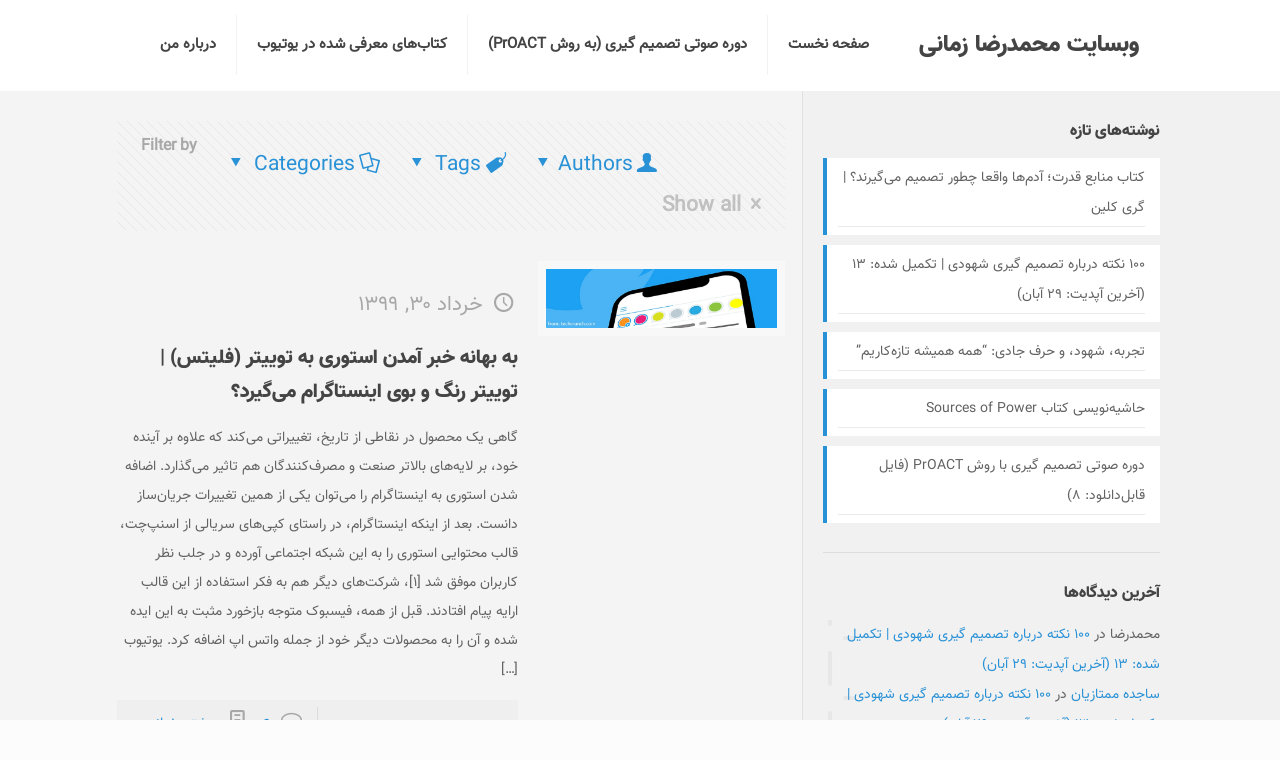

--- FILE ---
content_type: text/html; charset=UTF-8
request_url: https://mrzamani.com/tag/%D9%88%DB%8C%DA%98%DA%AF%DB%8C-%D8%AC%D8%AF%DB%8C%D8%AF-%D8%AA%D9%88%DB%8C%DB%8C%D8%AA%D8%B1/
body_size: 30737
content:
<!DOCTYPE html>
<html dir="rtl" lang="fa-IR" prefix="og: http://ogp.me/ns#" class="no-js">

<head>

<meta charset="UTF-8" />
<meta name="description" content="وبسایت محمدرضا زمانی - روزنوشته‌هایی درباره کسب‌وکار، بازاریابی دیجیتال، توسعه فردی و موارد دیگر"/>
<link rel="alternate" hreflang="fa-IR" href="https://mrzamani.com/tag/%D9%88%DB%8C%DA%98%DA%AF%DB%8C-%D8%AC%D8%AF%DB%8C%D8%AF-%D8%AA%D9%88%DB%8C%DB%8C%D8%AA%D8%B1/"/>
<title>بایگانی‌ها ویژگی جدید توییتر - وبسایت محمدرضا زمانی</title>
<meta name="format-detection" content="telephone=no">
<meta name="viewport" content="width=device-width, initial-scale=1, maximum-scale=1" />
<link rel="shortcut icon" href="https://mrzamani.com/wp-content/uploads/2021/08/globe-60.png" type="image/x-icon" />

<!-- This site is optimized with the Yoast SEO Premium plugin v5.2 - https://yoast.com/wordpress/plugins/seo/ -->
<link rel="canonical" href="https://mrzamani.com/tag/%d9%88%db%8c%da%98%da%af%db%8c-%d8%ac%d8%af%db%8c%d8%af-%d8%aa%d9%88%db%8c%db%8c%d8%aa%d8%b1/" />
<meta property="og:locale" content="fa_IR" />
<meta property="og:type" content="object" />
<meta property="og:title" content="بایگانی‌ها ویژگی جدید توییتر - وبسایت محمدرضا زمانی" />
<meta property="og:url" content="https://mrzamani.com/tag/%d9%88%db%8c%da%98%da%af%db%8c-%d8%ac%d8%af%db%8c%d8%af-%d8%aa%d9%88%db%8c%db%8c%d8%aa%d8%b1/" />
<meta property="og:site_name" content="وبسایت محمدرضا زمانی" />
<meta name="twitter:card" content="summary_large_image" />
<meta name="twitter:title" content="بایگانی‌ها ویژگی جدید توییتر - وبسایت محمدرضا زمانی" />
<!-- / Yoast SEO Premium plugin. -->

<link rel='dns-prefetch' href='//s.w.org' />
<link rel="alternate" type="application/rss+xml" title="وبسایت محمدرضا زمانی &raquo; خوراک" href="https://mrzamani.com/feed/" />
<link rel="alternate" type="application/rss+xml" title="وبسایت محمدرضا زمانی &raquo; خوراک دیدگاه‌ها" href="https://mrzamani.com/comments/feed/" />
<link rel="alternate" type="application/rss+xml" title="وبسایت محمدرضا زمانی &raquo; ویژگی جدید توییتر خوراک برچسب" href="https://mrzamani.com/tag/%d9%88%db%8c%da%98%da%af%db%8c-%d8%ac%d8%af%db%8c%d8%af-%d8%aa%d9%88%db%8c%db%8c%d8%aa%d8%b1/feed/" />
		<script type="text/javascript">
			window._wpemojiSettings = {"baseUrl":"https:\/\/s.w.org\/images\/core\/emoji\/12.0.0-1\/72x72\/","ext":".png","svgUrl":"https:\/\/s.w.org\/images\/core\/emoji\/12.0.0-1\/svg\/","svgExt":".svg","source":{"concatemoji":"https:\/\/mrzamani.com\/wp-includes\/js\/wp-emoji-release.min.js?ver=5.3.20"}};
			!function(e,a,t){var n,r,o,i=a.createElement("canvas"),p=i.getContext&&i.getContext("2d");function s(e,t){var a=String.fromCharCode;p.clearRect(0,0,i.width,i.height),p.fillText(a.apply(this,e),0,0);e=i.toDataURL();return p.clearRect(0,0,i.width,i.height),p.fillText(a.apply(this,t),0,0),e===i.toDataURL()}function c(e){var t=a.createElement("script");t.src=e,t.defer=t.type="text/javascript",a.getElementsByTagName("head")[0].appendChild(t)}for(o=Array("flag","emoji"),t.supports={everything:!0,everythingExceptFlag:!0},r=0;r<o.length;r++)t.supports[o[r]]=function(e){if(!p||!p.fillText)return!1;switch(p.textBaseline="top",p.font="600 32px Arial",e){case"flag":return s([127987,65039,8205,9895,65039],[127987,65039,8203,9895,65039])?!1:!s([55356,56826,55356,56819],[55356,56826,8203,55356,56819])&&!s([55356,57332,56128,56423,56128,56418,56128,56421,56128,56430,56128,56423,56128,56447],[55356,57332,8203,56128,56423,8203,56128,56418,8203,56128,56421,8203,56128,56430,8203,56128,56423,8203,56128,56447]);case"emoji":return!s([55357,56424,55356,57342,8205,55358,56605,8205,55357,56424,55356,57340],[55357,56424,55356,57342,8203,55358,56605,8203,55357,56424,55356,57340])}return!1}(o[r]),t.supports.everything=t.supports.everything&&t.supports[o[r]],"flag"!==o[r]&&(t.supports.everythingExceptFlag=t.supports.everythingExceptFlag&&t.supports[o[r]]);t.supports.everythingExceptFlag=t.supports.everythingExceptFlag&&!t.supports.flag,t.DOMReady=!1,t.readyCallback=function(){t.DOMReady=!0},t.supports.everything||(n=function(){t.readyCallback()},a.addEventListener?(a.addEventListener("DOMContentLoaded",n,!1),e.addEventListener("load",n,!1)):(e.attachEvent("onload",n),a.attachEvent("onreadystatechange",function(){"complete"===a.readyState&&t.readyCallback()})),(n=t.source||{}).concatemoji?c(n.concatemoji):n.wpemoji&&n.twemoji&&(c(n.twemoji),c(n.wpemoji)))}(window,document,window._wpemojiSettings);
		</script>
		<style type="text/css">
img.wp-smiley,
img.emoji {
	display: inline !important;
	border: none !important;
	box-shadow: none !important;
	height: 1em !important;
	width: 1em !important;
	margin: 0 .07em !important;
	vertical-align: -0.1em !important;
	background: none !important;
	padding: 0 !important;
}
</style>
	<link rel='stylesheet' id='bootstrap-css'  href='https://mrzamani.com/wp-content/plugins/easy-bootstrap-shortcodes/styles/bootstrap.min.css?ver=5.3.20' type='text/css' media='all' />
<link rel='stylesheet' id='bootstrap-fa-icon-css'  href='https://mrzamani.com/wp-content/plugins/easy-bootstrap-shortcodes/styles/font-awesome.min.css?ver=5.3.20' type='text/css' media='all' />
<link rel='stylesheet' id='wp-block-library-rtl-css'  href='https://mrzamani.com/wp-includes/css/dist/block-library/style-rtl.min.css?ver=5.3.20' type='text/css' media='all' />
<link rel='stylesheet' id='contact-form-7-css'  href='https://mrzamani.com/wp-content/plugins/contact-form-7/includes/css/styles.css?ver=5.1.7' type='text/css' media='all' />
<link rel='stylesheet' id='contact-form-7-rtl-css'  href='https://mrzamani.com/wp-content/plugins/contact-form-7/includes/css/styles-rtl.css?ver=5.1.7' type='text/css' media='all' />
<link rel='stylesheet' id='mfn-be-css'  href='https://mrzamani.com/wp-content/themes/betheme/css/be.css?ver=24.0.1.2' type='text/css' media='all' />
<link rel='stylesheet' id='mfn-animations-css'  href='https://mrzamani.com/wp-content/themes/betheme/assets/animations/animations.min.css?ver=24.0.1.2' type='text/css' media='all' />
<link rel='stylesheet' id='mfn-font-awesome-css'  href='https://mrzamani.com/wp-content/themes/betheme/fonts/fontawesome/fontawesome.css?ver=24.0.1.2' type='text/css' media='all' />
<link rel='stylesheet' id='mfn-jplayer-css'  href='https://mrzamani.com/wp-content/themes/betheme/assets/jplayer/css/jplayer.blue.monday.css?ver=24.0.1.2' type='text/css' media='all' />
<link rel='stylesheet' id='mfn-responsive-css'  href='https://mrzamani.com/wp-content/themes/betheme/css/responsive.css?ver=24.0.1.2' type='text/css' media='all' />
<link rel='stylesheet' id='mfn-skin-blue-css'  href='https://mrzamani.com/wp-content/themes/betheme/css/skins/blue/style.css?ver=24.0.1.2' type='text/css' media='all' />
<link rel='stylesheet' id='ebs_dynamic_css-css'  href='https://mrzamani.com/wp-content/plugins/easy-bootstrap-shortcodes/styles/ebs_dynamic_css.php?ver=5.3.20' type='text/css' media='all' />
<style id='mfn-dynamic-inline-css' type='text/css'>
@font-face{font-family:"vazir";src:url("https://mrzamani.com/wp-content/uploads/2021/08/Vazir-FD.woff") format("woff");font-weight:normal;font-style:normal}@font-face{font-family:"vazirBlack";src:url("https://mrzamani.com/wp-content/uploads/2021/08/Vazir-Black-FD.woff") format("woff");font-weight:normal;font-style:normal}
html{background-color: #FCFCFC;}#Wrapper,#Content{background-color: #f4f4f4;}body:not(.template-slider) #Header{min-height: 0px;}body.header-below:not(.template-slider) #Header{padding-top: 0px;}body, button, span.date_label, .timeline_items li h3 span, input[type="submit"], input[type="reset"], input[type="button"],input[type="text"], input[type="password"], input[type="tel"], input[type="email"], textarea, select, .offer_li .title h3 {font-family: "vazir", Helvetica, Arial, sans-serif;}#menu > ul > li > a, a.action_button, #overlay-menu ul li a {font-family: "vazir", Helvetica, Arial, sans-serif;}#Subheader .title {font-family: "vazirBlack", Helvetica, Arial, sans-serif;}h1, h2, h3, h4, .text-logo #logo {font-family: "vazirBlack", Helvetica, Arial, sans-serif;}h5, h6 {font-family: "vazir", Helvetica, Arial, sans-serif;}blockquote {font-family: "vazir", Helvetica, Arial, sans-serif;}.chart_box .chart .num, .counter .desc_wrapper .number-wrapper, .how_it_works .image .number,.pricing-box .plan-header .price, .quick_fact .number-wrapper, .woocommerce .product div.entry-summary .price {font-family: "vazir", Helvetica, Arial, sans-serif;}body {font-size: 21px;line-height: 57px;font-weight: 400;letter-spacing: 0px;}.big {font-size: 18px;line-height: 28px;font-weight: 400;letter-spacing: 0px;}#menu > ul > li > a, a.action_button, #overlay-menu ul li a{font-size: 19px;font-weight: 600;letter-spacing: 0px;}#overlay-menu ul li a{line-height: 28.5px;}#Subheader .title {font-size: 35px;line-height: 58px;font-weight: 400;letter-spacing: 0px;}h1, .text-logo #logo {font-size: 34px;line-height: 60px;font-weight: 300;letter-spacing: 0px;}h2 {font-size: 40px;line-height: 63px;font-weight: 300;letter-spacing: 0px;}h3 {font-size: 30px;line-height: 63px;font-weight: 300;letter-spacing: 0px;}h4 {font-size: 24px;line-height: 58px;font-weight: 300;letter-spacing: 0px;}h5 {font-size: 15px;line-height: 58px;font-weight: 700;letter-spacing: 0px;}h6 {font-size: 13px;line-height: 58px;font-weight: 400;letter-spacing: 0px;}#Intro .intro-title {font-size: 30px;line-height: 68px;font-weight: 400;letter-spacing: 0px;}@media only screen and (min-width: 768px) and (max-width: 959px){body {font-size: 18px;line-height: 48px;letter-spacing: 0px;}.big {font-size: 15px;line-height: 24px;letter-spacing: 0px;}#menu > ul > li > a, a.action_button, #overlay-menu ul li a {font-size: 16px;letter-spacing: 0px;}#overlay-menu ul li a{line-height: 24px;letter-spacing: 0px;}#Subheader .title {font-size: 30px;line-height: 49px;letter-spacing: 0px;}h1, .text-logo #logo {font-size: 29px;line-height: 51px;letter-spacing: 0px;}h2 {font-size: 34px;line-height: 54px;letter-spacing: 0px;}h3 {font-size: 26px;line-height: 54px;letter-spacing: 0px;}h4 {font-size: 20px;line-height: 49px;letter-spacing: 0px;}h5 {font-size: 13px;line-height: 49px;letter-spacing: 0px;}h6 {font-size: 13px;line-height: 49px;letter-spacing: 0px;}#Intro .intro-title {font-size: 26px;line-height: 58px;letter-spacing: 0px;}blockquote { font-size: 15px;}.chart_box .chart .num { font-size: 45px; line-height: 45px; }.counter .desc_wrapper .number-wrapper { font-size: 45px; line-height: 45px;}.counter .desc_wrapper .title { font-size: 14px; line-height: 18px;}.faq .question .title { font-size: 14px; }.fancy_heading .title { font-size: 38px; line-height: 38px; }.offer .offer_li .desc_wrapper .title h3 { font-size: 32px; line-height: 32px; }.offer_thumb_ul li.offer_thumb_li .desc_wrapper .title h3 {font-size: 32px; line-height: 32px; }.pricing-box .plan-header h2 { font-size: 27px; line-height: 27px; }.pricing-box .plan-header .price > span { font-size: 40px; line-height: 40px; }.pricing-box .plan-header .price sup.currency { font-size: 18px; line-height: 18px; }.pricing-box .plan-header .price sup.period { font-size: 14px; line-height: 14px;}.quick_fact .number { font-size: 80px; line-height: 80px;}.trailer_box .desc h2 { font-size: 27px; line-height: 27px; }.widget > h3 { font-size: 17px; line-height: 20px; }}@media only screen and (min-width: 480px) and (max-width: 767px){body {font-size: 16px;line-height: 43px;letter-spacing: 0px;}.big {font-size: 14px;line-height: 21px;letter-spacing: 0px;}#menu > ul > li > a, a.action_button, #overlay-menu ul li a {font-size: 14px;letter-spacing: 0px;}#overlay-menu ul li a{line-height: 21px;letter-spacing: 0px;}#Subheader .title {font-size: 26px;line-height: 44px;letter-spacing: 0px;}h1, .text-logo #logo {font-size: 26px;line-height: 45px;letter-spacing: 0px;}h2 {font-size: 30px;line-height: 47px;letter-spacing: 0px;}h3 {font-size: 23px;line-height: 47px;letter-spacing: 0px;}h4 {font-size: 18px;line-height: 44px;letter-spacing: 0px;}h5 {font-size: 13px;line-height: 44px;letter-spacing: 0px;}h6 {font-size: 13px;line-height: 44px;letter-spacing: 0px;}#Intro .intro-title {font-size: 23px;line-height: 51px;letter-spacing: 0px;}blockquote { font-size: 14px;}.chart_box .chart .num { font-size: 40px; line-height: 40px; }.counter .desc_wrapper .number-wrapper { font-size: 40px; line-height: 40px;}.counter .desc_wrapper .title { font-size: 13px; line-height: 16px;}.faq .question .title { font-size: 13px; }.fancy_heading .title { font-size: 34px; line-height: 34px; }.offer .offer_li .desc_wrapper .title h3 { font-size: 28px; line-height: 28px; }.offer_thumb_ul li.offer_thumb_li .desc_wrapper .title h3 {font-size: 28px; line-height: 28px; }.pricing-box .plan-header h2 { font-size: 24px; line-height: 24px; }.pricing-box .plan-header .price > span { font-size: 34px; line-height: 34px; }.pricing-box .plan-header .price sup.currency { font-size: 16px; line-height: 16px; }.pricing-box .plan-header .price sup.period { font-size: 13px; line-height: 13px;}.quick_fact .number { font-size: 70px; line-height: 70px;}.trailer_box .desc h2 { font-size: 24px; line-height: 24px; }.widget > h3 { font-size: 16px; line-height: 19px; }}@media only screen and (max-width: 479px){body {font-size: 13px;line-height: 34px;letter-spacing: 0px;}.big {font-size: 13px;line-height: 19px;letter-spacing: 0px;}#menu > ul > li > a, a.action_button, #overlay-menu ul li a {font-size: 13px;letter-spacing: 0px;}#overlay-menu ul li a{line-height: 19.5px;letter-spacing: 0px;}#Subheader .title {font-size: 21px;line-height: 35px;letter-spacing: 0px;}h1, .text-logo #logo {font-size: 20px;line-height: 36px;letter-spacing: 0px;}h2 {font-size: 24px;line-height: 38px;letter-spacing: 0px;}h3 {font-size: 18px;line-height: 38px;letter-spacing: 0px;}h4 {font-size: 14px;line-height: 35px;letter-spacing: 0px;}h5 {font-size: 13px;line-height: 35px;letter-spacing: 0px;}h6 {font-size: 13px;line-height: 35px;letter-spacing: 0px;}#Intro .intro-title {font-size: 18px;line-height: 41px;letter-spacing: 0px;}blockquote { font-size: 13px;}.chart_box .chart .num { font-size: 35px; line-height: 35px; }.counter .desc_wrapper .number-wrapper { font-size: 35px; line-height: 35px;}.counter .desc_wrapper .title { font-size: 13px; line-height: 26px;}.faq .question .title { font-size: 13px; }.fancy_heading .title { font-size: 30px; line-height: 30px; }.offer .offer_li .desc_wrapper .title h3 { font-size: 26px; line-height: 26px; }.offer_thumb_ul li.offer_thumb_li .desc_wrapper .title h3 {font-size: 26px; line-height: 26px; }.pricing-box .plan-header h2 { font-size: 21px; line-height: 21px; }.pricing-box .plan-header .price > span { font-size: 32px; line-height: 32px; }.pricing-box .plan-header .price sup.currency { font-size: 14px; line-height: 14px; }.pricing-box .plan-header .price sup.period { font-size: 13px; line-height: 13px;}.quick_fact .number { font-size: 60px; line-height: 60px;}.trailer_box .desc h2 { font-size: 21px; line-height: 21px; }.widget > h3 { font-size: 15px; line-height: 18px; }}.with_aside .sidebar.columns {width: 35%;}.with_aside .sections_group {width: 65%;}.aside_both .sidebar.columns {width: 30%;}.aside_both .sidebar.sidebar-1{margin-left: -70%;}.aside_both .sections_group {width: 40%;margin-left: 30%;}@media only screen and (min-width:1240px){#Wrapper, .with_aside .content_wrapper {max-width: 1080px;}.section_wrapper, .container {max-width: 1060px;}.layout-boxed.header-boxed #Top_bar.is-sticky{max-width: 1080px;}}@media only screen and (max-width: 767px){.section_wrapper,.container,.four.columns .widget-area { max-width: 700px !important; }}.button-default .button, .button-flat .button, .button-round .button {background-color: #f7f7f7;color: #747474;}.button-stroke .button {border-color: #f7f7f7;color: #747474;}.button-stroke .button:hover{background-color: #f7f7f7;color: #fff;}.button-default .button_theme, .button-default button,.button-default input[type="button"], .button-default input[type="reset"], .button-default input[type="submit"],.button-flat .button_theme, .button-flat button,.button-flat input[type="button"], .button-flat input[type="reset"], .button-flat input[type="submit"],.button-round .button_theme, .button-round button,.button-round input[type="button"], .button-round input[type="reset"], .button-round input[type="submit"],.woocommerce #respond input#submit,.woocommerce a.button:not(.default),.woocommerce button.button,.woocommerce input.button,.woocommerce #respond input#submit:hover, .woocommerce a.button:hover, .woocommerce button.button:hover, .woocommerce input.button:hover{color: #ffffff;}.button-stroke .button_theme:hover,.button-stroke button:hover, .button-stroke input[type="submit"]:hover, .button-stroke input[type="reset"]:hover, .button-stroke input[type="button"]:hover,.button-stroke .woocommerce #respond input#submit:hover,.button-stroke .woocommerce a.button:not(.default):hover,.button-stroke .woocommerce button.button:hover,.button-stroke.woocommerce input.button:hover {color: #ffffff !important;}.button-stroke .button_theme:hover .button_icon i{color: #ffffff !important;}.button-default .single_add_to_cart_button, .button-flat .single_add_to_cart_button, .button-round .single_add_to_cart_button,.button-default .woocommerce .button:disabled, .button-flat .woocommerce .button:disabled, .button-round .woocommerce .button:disabled,.button-default .woocommerce .button.alt .button-flat .woocommerce .button.alt, .button-round .woocommerce .button.alt,.button-default a.remove, .button-flat a.remove, .button-round a.remove{color: #ffffff!important;}.action_button, .action_button:hover{background-color: #0089f7;color: #ffffff;}.button-stroke a.action_button{border-color: #0089f7;}.button-stroke a.action_button:hover{background-color: #0089f7!important;}.footer_button{color: #65666C!important;background-color:transparent;box-shadow:none!important;}.footer_button:after{display:none!important;}.button-custom .button,.button-custom .action_button,.button-custom .footer_button,.button-custom button,.button-custom input[type="button"],.button-custom input[type="reset"],.button-custom input[type="submit"],.button-custom .woocommerce #respond input#submit,.button-custom .woocommerce a.button,.button-custom .woocommerce button.button,.button-custom .woocommerce input.button{font-family: Arial;font-size: 14px;line-height: 14px;font-weight: 400;letter-spacing: 0px;padding: 12px 20px 12px 20px;border-width: 0px;border-radius: 0px;}.button-custom .button{color: #626262;background-color: #dbdddf;border-color: transparent;}.button-custom .button:hover{color: #626262;background-color: #d3d3d3;border-color: transparent;}.button-custom .button_theme,.button-custom button,.button-custom input[type="button"],.button-custom input[type="reset"],.button-custom input[type="submit"],.button-custom .woocommerce #respond input#submit,.button-custom .woocommerce a.button:not(.default),.button-custom .woocommerce button.button,.button-custom .woocommerce input.button{color: #ffffff;background-color: #0095eb;border-color: transparent;}.button-custom .button_theme:hover,.button-custom button:hover,.button-custom input[type="button"]:hover,.button-custom input[type="reset"]:hover,.button-custom input[type="submit"]:hover,.button-custom .woocommerce #respond input#submit:hover,.button-custom .woocommerce a.button:not(.default):hover,.button-custom .woocommerce button.button:hover,.button-custom .woocommerce input.button:hover{color: #ffffff;background-color: #007cc3;border-color: transparent;}.button-custom .action_button{color: #626262;background-color: #dbdddf;border-color: transparent;}.button-custom .action_button:hover{color: #626262;background-color: #d3d3d3;border-color: transparent;}.button-custom .single_add_to_cart_button,.button-custom .woocommerce .button:disabled,.button-custom .woocommerce .button.alt,.button-custom a.remove{line-height: 14px!important;padding: 12px 20px 12px 20px!important;color: #ffffff!important;background-color: #0095eb!important;}.button-custom .single_add_to_cart_button:hover,.button-custom .woocommerce .button:disabled:hover,.button-custom .woocommerce .button.alt:hover,.button-custom a.remove:hover{color: #ffffff!important;background-color: #007cc3!important;}#Top_bar #logo,.header-fixed #Top_bar #logo,.header-plain #Top_bar #logo,.header-transparent #Top_bar #logo {height: 60px;line-height: 60px;padding: 15px 0;}.logo-overflow #Top_bar:not(.is-sticky) .logo {height: 90px;}#Top_bar .menu > li > a {padding: 15px 0;}.menu-highlight:not(.header-creative) #Top_bar .menu > li > a {margin: 20px 0;}.header-plain:not(.menu-highlight) #Top_bar .menu > li > a span:not(.description) {line-height: 90px;}.header-fixed #Top_bar .menu > li > a {padding: 30px 0;}#Top_bar .top_bar_right,.header-plain #Top_bar .top_bar_right {height: 90px;}#Top_bar .top_bar_right_wrapper {top: 25px;}.header-plain #Top_bar a#header_cart,.header-plain #Top_bar a#search_button,.header-plain #Top_bar .wpml-languages {line-height: 90px;}.header-plain #Top_bar a.action_button {line-height: 90px!important;}@media only screen and (max-width: 767px){#Top_bar a.responsive-menu-toggle {top: 40px;}.mobile-header-mini #Top_bar #logo{height:50px!important;line-height:50px!important;margin:5px 0;}}.twentytwenty-before-label::before{content:"Before"}.twentytwenty-after-label::before{content:"After"}#Side_slide{right:-250px;width:250px;}#Side_slide.left{left:-250px;}.blog-teaser li .desc-wrapper .desc{background-position-y:-1px;}@media only screen and ( max-width: 767px ){}@media only screen and (min-width: 1240px){body:not(.header-simple) #Top_bar #menu{display:block!important}.tr-menu #Top_bar #menu{background:none!important}#Top_bar .menu > li > ul.mfn-megamenu{width:984px}#Top_bar .menu > li > ul.mfn-megamenu > li{float:left}#Top_bar .menu > li > ul.mfn-megamenu > li.mfn-megamenu-cols-1{width:100%}#Top_bar .menu > li > ul.mfn-megamenu > li.mfn-megamenu-cols-2{width:50%}#Top_bar .menu > li > ul.mfn-megamenu > li.mfn-megamenu-cols-3{width:33.33%}#Top_bar .menu > li > ul.mfn-megamenu > li.mfn-megamenu-cols-4{width:25%}#Top_bar .menu > li > ul.mfn-megamenu > li.mfn-megamenu-cols-5{width:20%}#Top_bar .menu > li > ul.mfn-megamenu > li.mfn-megamenu-cols-6{width:16.66%}#Top_bar .menu > li > ul.mfn-megamenu > li > ul{display:block!important;position:inherit;left:auto;top:auto;border-width:0 1px 0 0}#Top_bar .menu > li > ul.mfn-megamenu > li:last-child > ul{border:0}#Top_bar .menu > li > ul.mfn-megamenu > li > ul li{width:auto}#Top_bar .menu > li > ul.mfn-megamenu a.mfn-megamenu-title{text-transform:uppercase;font-weight:400;background:none}#Top_bar .menu > li > ul.mfn-megamenu a .menu-arrow{display:none}.menuo-right #Top_bar .menu > li > ul.mfn-megamenu{left:auto;right:0}.menuo-right #Top_bar .menu > li > ul.mfn-megamenu-bg{box-sizing:border-box}#Top_bar .menu > li > ul.mfn-megamenu-bg{padding:20px 166px 20px 20px;background-repeat:no-repeat;background-position:right bottom}.rtl #Top_bar .menu > li > ul.mfn-megamenu-bg{padding-left:166px;padding-right:20px;background-position:left bottom}#Top_bar .menu > li > ul.mfn-megamenu-bg > li{background:none}#Top_bar .menu > li > ul.mfn-megamenu-bg > li a{border:none}#Top_bar .menu > li > ul.mfn-megamenu-bg > li > ul{background:none!important;-webkit-box-shadow:0 0 0 0;-moz-box-shadow:0 0 0 0;box-shadow:0 0 0 0}.mm-vertical #Top_bar .container{position:relative;}.mm-vertical #Top_bar .top_bar_left{position:static;}.mm-vertical #Top_bar .menu > li ul{box-shadow:0 0 0 0 transparent!important;background-image:none;}.mm-vertical #Top_bar .menu > li > ul.mfn-megamenu{width:98%!important;margin:0 1%;padding:20px 0;}.mm-vertical.header-plain #Top_bar .menu > li > ul.mfn-megamenu{width:100%!important;margin:0;}.mm-vertical #Top_bar .menu > li > ul.mfn-megamenu > li{display:table-cell;float:none!important;width:10%;padding:0 15px;border-right:1px solid rgba(0, 0, 0, 0.05);}.mm-vertical #Top_bar .menu > li > ul.mfn-megamenu > li:last-child{border-right-width:0}.mm-vertical #Top_bar .menu > li > ul.mfn-megamenu > li.hide-border{border-right-width:0}.mm-vertical #Top_bar .menu > li > ul.mfn-megamenu > li a{border-bottom-width:0;padding:9px 15px;line-height:120%;}.mm-vertical #Top_bar .menu > li > ul.mfn-megamenu a.mfn-megamenu-title{font-weight:700;}.rtl .mm-vertical #Top_bar .menu > li > ul.mfn-megamenu > li:first-child{border-right-width:0}.rtl .mm-vertical #Top_bar .menu > li > ul.mfn-megamenu > li:last-child{border-right-width:1px}.header-plain:not(.menuo-right) #Header .top_bar_left{width:auto!important}.header-stack.header-center #Top_bar #menu{display:inline-block!important}.header-simple #Top_bar #menu{display:none;height:auto;width:300px;bottom:auto;top:100%;right:1px;position:absolute;margin:0}.header-simple #Header a.responsive-menu-toggle{display:block;right:10px}.header-simple #Top_bar #menu > ul{width:100%;float:left}.header-simple #Top_bar #menu ul li{width:100%;padding-bottom:0;border-right:0;position:relative}.header-simple #Top_bar #menu ul li a{padding:0 20px;margin:0;display:block;height:auto;line-height:normal;border:none}.header-simple #Top_bar #menu ul li a:after{display:none}.header-simple #Top_bar #menu ul li a span{border:none;line-height:44px;display:inline;padding:0}.header-simple #Top_bar #menu ul li.submenu .menu-toggle{display:block;position:absolute;right:0;top:0;width:44px;height:44px;line-height:44px;font-size:30px;font-weight:300;text-align:center;cursor:pointer;color:#444;opacity:0.33;}.header-simple #Top_bar #menu ul li.submenu .menu-toggle:after{content:"+"}.header-simple #Top_bar #menu ul li.hover > .menu-toggle:after{content:"-"}.header-simple #Top_bar #menu ul li.hover a{border-bottom:0}.header-simple #Top_bar #menu ul.mfn-megamenu li .menu-toggle{display:none}.header-simple #Top_bar #menu ul li ul{position:relative!important;left:0!important;top:0;padding:0;margin:0!important;width:auto!important;background-image:none}.header-simple #Top_bar #menu ul li ul li{width:100%!important;display:block;padding:0;}.header-simple #Top_bar #menu ul li ul li a{padding:0 20px 0 30px}.header-simple #Top_bar #menu ul li ul li a .menu-arrow{display:none}.header-simple #Top_bar #menu ul li ul li a span{padding:0}.header-simple #Top_bar #menu ul li ul li a span:after{display:none!important}.header-simple #Top_bar .menu > li > ul.mfn-megamenu a.mfn-megamenu-title{text-transform:uppercase;font-weight:400}.header-simple #Top_bar .menu > li > ul.mfn-megamenu > li > ul{display:block!important;position:inherit;left:auto;top:auto}.header-simple #Top_bar #menu ul li ul li ul{border-left:0!important;padding:0;top:0}.header-simple #Top_bar #menu ul li ul li ul li a{padding:0 20px 0 40px}.rtl.header-simple #Top_bar #menu{left:1px;right:auto}.rtl.header-simple #Top_bar a.responsive-menu-toggle{left:10px;right:auto}.rtl.header-simple #Top_bar #menu ul li.submenu .menu-toggle{left:0;right:auto}.rtl.header-simple #Top_bar #menu ul li ul{left:auto!important;right:0!important}.rtl.header-simple #Top_bar #menu ul li ul li a{padding:0 30px 0 20px}.rtl.header-simple #Top_bar #menu ul li ul li ul li a{padding:0 40px 0 20px}.menu-highlight #Top_bar .menu > li{margin:0 2px}.menu-highlight:not(.header-creative) #Top_bar .menu > li > a{margin:20px 0;padding:0;-webkit-border-radius:5px;border-radius:5px}.menu-highlight #Top_bar .menu > li > a:after{display:none}.menu-highlight #Top_bar .menu > li > a span:not(.description){line-height:50px}.menu-highlight #Top_bar .menu > li > a span.description{display:none}.menu-highlight.header-stack #Top_bar .menu > li > a{margin:10px 0!important}.menu-highlight.header-stack #Top_bar .menu > li > a span:not(.description){line-height:40px}.menu-highlight.header-transparent #Top_bar .menu > li > a{margin:5px 0}.menu-highlight.header-simple #Top_bar #menu ul li,.menu-highlight.header-creative #Top_bar #menu ul li{margin:0}.menu-highlight.header-simple #Top_bar #menu ul li > a,.menu-highlight.header-creative #Top_bar #menu ul li > a{-webkit-border-radius:0;border-radius:0}.menu-highlight:not(.header-fixed):not(.header-simple) #Top_bar.is-sticky .menu > li > a{margin:10px 0!important;padding:5px 0!important}.menu-highlight:not(.header-fixed):not(.header-simple) #Top_bar.is-sticky .menu > li > a span{line-height:30px!important}.header-modern.menu-highlight.menuo-right .menu_wrapper{margin-right:20px}.menu-line-below #Top_bar .menu > li > a:after{top:auto;bottom:-4px}.menu-line-below #Top_bar.is-sticky .menu > li > a:after{top:auto;bottom:-4px}.menu-line-below-80 #Top_bar:not(.is-sticky) .menu > li > a:after{height:4px;left:10%;top:50%;margin-top:20px;width:80%}.menu-line-below-80-1 #Top_bar:not(.is-sticky) .menu > li > a:after{height:1px;left:10%;top:50%;margin-top:20px;width:80%}.menu-link-color #Top_bar .menu > li > a:after{display:none!important}.menu-arrow-top #Top_bar .menu > li > a:after{background:none repeat scroll 0 0 rgba(0,0,0,0)!important;border-color:#ccc transparent transparent;border-style:solid;border-width:7px 7px 0;display:block;height:0;left:50%;margin-left:-7px;top:0!important;width:0}.menu-arrow-top #Top_bar.is-sticky .menu > li > a:after{top:0!important}.menu-arrow-bottom #Top_bar .menu > li > a:after{background:none!important;border-color:transparent transparent #ccc;border-style:solid;border-width:0 7px 7px;display:block;height:0;left:50%;margin-left:-7px;top:auto;bottom:0;width:0}.menu-arrow-bottom #Top_bar.is-sticky .menu > li > a:after{top:auto;bottom:0}.menuo-no-borders #Top_bar .menu > li > a span{border-width:0!important}.menuo-no-borders #Header_creative #Top_bar .menu > li > a span{border-bottom-width:0}.menuo-no-borders.header-plain #Top_bar a#header_cart,.menuo-no-borders.header-plain #Top_bar a#search_button,.menuo-no-borders.header-plain #Top_bar .wpml-languages,.menuo-no-borders.header-plain #Top_bar a.action_button{border-width:0}.menuo-right #Top_bar .menu_wrapper{float:right}.menuo-right.header-stack:not(.header-center) #Top_bar .menu_wrapper{margin-right:150px}body.header-creative{padding-left:50px}body.header-creative.header-open{padding-left:250px}body.error404,body.under-construction,body.template-blank,body.under-construction.header-rtl.header-creative.header-open{padding-left:0!important;padding-right:0!important}.header-creative.footer-fixed #Footer,.header-creative.footer-sliding #Footer,.header-creative.footer-stick #Footer.is-sticky{box-sizing:border-box;padding-left:50px;}.header-open.footer-fixed #Footer,.header-open.footer-sliding #Footer,.header-creative.footer-stick #Footer.is-sticky{padding-left:250px;}.header-rtl.header-creative.footer-fixed #Footer,.header-rtl.header-creative.footer-sliding #Footer,.header-rtl.header-creative.footer-stick #Footer.is-sticky{padding-left:0;padding-right:50px;}.header-rtl.header-open.footer-fixed #Footer,.header-rtl.header-open.footer-sliding #Footer,.header-rtl.header-creative.footer-stick #Footer.is-sticky{padding-right:250px;}#Header_creative{background-color:#fff;position:fixed;width:250px;height:100%;left:-200px;top:0;z-index:9002;-webkit-box-shadow:2px 0 4px 2px rgba(0,0,0,.15);box-shadow:2px 0 4px 2px rgba(0,0,0,.15)}#Header_creative .container{width:100%}#Header_creative .creative-wrapper{opacity:0;margin-right:50px}#Header_creative a.creative-menu-toggle{display:block;width:34px;height:34px;line-height:34px;font-size:22px;text-align:center;position:absolute;top:10px;right:8px;border-radius:3px}.admin-bar #Header_creative a.creative-menu-toggle{top:42px}#Header_creative #Top_bar{position:static;width:100%}#Header_creative #Top_bar .top_bar_left{width:100%!important;float:none}#Header_creative #Top_bar .top_bar_right{width:100%!important;float:none;height:auto;margin-bottom:35px;text-align:center;padding:0 20px;top:0;-webkit-box-sizing:border-box;-moz-box-sizing:border-box;box-sizing:border-box}#Header_creative #Top_bar .top_bar_right:before{display:none}#Header_creative #Top_bar .top_bar_right_wrapper{top:0}#Header_creative #Top_bar .logo{float:none;text-align:center;margin:15px 0}#Header_creative #Top_bar #menu{background-color:transparent}#Header_creative #Top_bar .menu_wrapper{float:none;margin:0 0 30px}#Header_creative #Top_bar .menu > li{width:100%;float:none;position:relative}#Header_creative #Top_bar .menu > li > a{padding:0;text-align:center}#Header_creative #Top_bar .menu > li > a:after{display:none}#Header_creative #Top_bar .menu > li > a span{border-right:0;border-bottom-width:1px;line-height:38px}#Header_creative #Top_bar .menu li ul{left:100%;right:auto;top:0;box-shadow:2px 2px 2px 0 rgba(0,0,0,0.03);-webkit-box-shadow:2px 2px 2px 0 rgba(0,0,0,0.03)}#Header_creative #Top_bar .menu > li > ul.mfn-megamenu{margin:0;width:700px!important;}#Header_creative #Top_bar .menu > li > ul.mfn-megamenu > li > ul{left:0}#Header_creative #Top_bar .menu li ul li a{padding-top:9px;padding-bottom:8px}#Header_creative #Top_bar .menu li ul li ul{top:0}#Header_creative #Top_bar .menu > li > a span.description{display:block;font-size:13px;line-height:28px!important;clear:both}#Header_creative #Top_bar .search_wrapper{left:100%;top:auto;bottom:0}#Header_creative #Top_bar a#header_cart{display:inline-block;float:none;top:3px}#Header_creative #Top_bar a#search_button{display:inline-block;float:none;top:3px}#Header_creative #Top_bar .wpml-languages{display:inline-block;float:none;top:0}#Header_creative #Top_bar .wpml-languages.enabled:hover a.active{padding-bottom:11px}#Header_creative #Top_bar .action_button{display:inline-block;float:none;top:16px;margin:0}#Header_creative #Top_bar .banner_wrapper{display:block;text-align:center}#Header_creative #Top_bar .banner_wrapper img{max-width:100%;height:auto;display:inline-block}#Header_creative #Action_bar{display:none;position:absolute;bottom:0;top:auto;clear:both;padding:0 20px;box-sizing:border-box}#Header_creative #Action_bar .contact_details{text-align:center;margin-bottom:20px}#Header_creative #Action_bar .contact_details li{padding:0}#Header_creative #Action_bar .social{float:none;text-align:center;padding:5px 0 15px}#Header_creative #Action_bar .social li{margin-bottom:2px}#Header_creative #Action_bar .social-menu{float:none;text-align:center}#Header_creative #Action_bar .social-menu li{border-color:rgba(0,0,0,.1)}#Header_creative .social li a{color:rgba(0,0,0,.5)}#Header_creative .social li a:hover{color:#000}#Header_creative .creative-social{position:absolute;bottom:10px;right:0;width:50px}#Header_creative .creative-social li{display:block;float:none;width:100%;text-align:center;margin-bottom:5px}.header-creative .fixed-nav.fixed-nav-prev{margin-left:50px}.header-creative.header-open .fixed-nav.fixed-nav-prev{margin-left:250px}.menuo-last #Header_creative #Top_bar .menu li.last ul{top:auto;bottom:0}.header-open #Header_creative{left:0}.header-open #Header_creative .creative-wrapper{opacity:1;margin:0!important;}.header-open #Header_creative .creative-menu-toggle,.header-open #Header_creative .creative-social{display:none}.header-open #Header_creative #Action_bar{display:block}body.header-rtl.header-creative{padding-left:0;padding-right:50px}.header-rtl #Header_creative{left:auto;right:-200px}.header-rtl #Header_creative .creative-wrapper{margin-left:50px;margin-right:0}.header-rtl #Header_creative a.creative-menu-toggle{left:8px;right:auto}.header-rtl #Header_creative .creative-social{left:0;right:auto}.header-rtl #Footer #back_to_top.sticky{right:125px}.header-rtl #popup_contact{right:70px}.header-rtl #Header_creative #Top_bar .menu li ul{left:auto;right:100%}.header-rtl #Header_creative #Top_bar .search_wrapper{left:auto;right:100%;}.header-rtl .fixed-nav.fixed-nav-prev{margin-left:0!important}.header-rtl .fixed-nav.fixed-nav-next{margin-right:50px}body.header-rtl.header-creative.header-open{padding-left:0;padding-right:250px!important}.header-rtl.header-open #Header_creative{left:auto;right:0}.header-rtl.header-open #Footer #back_to_top.sticky{right:325px}.header-rtl.header-open #popup_contact{right:270px}.header-rtl.header-open .fixed-nav.fixed-nav-next{margin-right:250px}#Header_creative.active{left:-1px;}.header-rtl #Header_creative.active{left:auto;right:-1px;}#Header_creative.active .creative-wrapper{opacity:1;margin:0}.header-creative .vc_row[data-vc-full-width]{padding-left:50px}.header-creative.header-open .vc_row[data-vc-full-width]{padding-left:250px}.header-open .vc_parallax .vc_parallax-inner { left:auto; width: calc(100% - 250px); }.header-open.header-rtl .vc_parallax .vc_parallax-inner { left:0; right:auto; }#Header_creative.scroll{height:100%;overflow-y:auto}#Header_creative.scroll:not(.dropdown) .menu li ul{display:none!important}#Header_creative.scroll #Action_bar{position:static}#Header_creative.dropdown{outline:none}#Header_creative.dropdown #Top_bar .menu_wrapper{float:left}#Header_creative.dropdown #Top_bar #menu ul li{position:relative;float:left}#Header_creative.dropdown #Top_bar #menu ul li a:after{display:none}#Header_creative.dropdown #Top_bar #menu ul li a span{line-height:38px;padding:0}#Header_creative.dropdown #Top_bar #menu ul li.submenu .menu-toggle{display:block;position:absolute;right:0;top:0;width:38px;height:38px;line-height:38px;font-size:26px;font-weight:300;text-align:center;cursor:pointer;color:#444;opacity:0.33;}#Header_creative.dropdown #Top_bar #menu ul li.submenu .menu-toggle:after{content:"+"}#Header_creative.dropdown #Top_bar #menu ul li.hover > .menu-toggle:after{content:"-"}#Header_creative.dropdown #Top_bar #menu ul li.hover a{border-bottom:0}#Header_creative.dropdown #Top_bar #menu ul.mfn-megamenu li .menu-toggle{display:none}#Header_creative.dropdown #Top_bar #menu ul li ul{position:relative!important;left:0!important;top:0;padding:0;margin-left:0!important;width:auto!important;background-image:none}#Header_creative.dropdown #Top_bar #menu ul li ul li{width:100%!important}#Header_creative.dropdown #Top_bar #menu ul li ul li a{padding:0 10px;text-align:center}#Header_creative.dropdown #Top_bar #menu ul li ul li a .menu-arrow{display:none}#Header_creative.dropdown #Top_bar #menu ul li ul li a span{padding:0}#Header_creative.dropdown #Top_bar #menu ul li ul li a span:after{display:none!important}#Header_creative.dropdown #Top_bar .menu > li > ul.mfn-megamenu a.mfn-megamenu-title{text-transform:uppercase;font-weight:400}#Header_creative.dropdown #Top_bar .menu > li > ul.mfn-megamenu > li > ul{display:block!important;position:inherit;left:auto;top:auto}#Header_creative.dropdown #Top_bar #menu ul li ul li ul{border-left:0!important;padding:0;top:0}#Header_creative{transition: left .5s ease-in-out, right .5s ease-in-out;}#Header_creative .creative-wrapper{transition: opacity .5s ease-in-out, margin 0s ease-in-out .5s;}#Header_creative.active .creative-wrapper{transition: opacity .5s ease-in-out, margin 0s ease-in-out;}}@media only screen and (min-width: 1240px){#Top_bar.is-sticky{position:fixed!important;width:100%;left:0;top:-60px;height:60px;z-index:701;background:#fff;opacity:.97;-webkit-box-shadow:0 2px 5px 0 rgba(0,0,0,0.1);-moz-box-shadow:0 2px 5px 0 rgba(0,0,0,0.1);box-shadow:0 2px 5px 0 rgba(0,0,0,0.1)}.layout-boxed.header-boxed #Top_bar.is-sticky{max-width:1240px;left:50%;-webkit-transform:translateX(-50%);transform:translateX(-50%)}#Top_bar.is-sticky .top_bar_left,#Top_bar.is-sticky .top_bar_right,#Top_bar.is-sticky .top_bar_right:before{background:none;box-shadow:unset}#Top_bar.is-sticky .top_bar_right{top:-4px;height:auto;}#Top_bar.is-sticky .top_bar_right_wrapper{top:15px}.header-plain #Top_bar.is-sticky .top_bar_right_wrapper{top:0}#Top_bar.is-sticky .logo{width:auto;margin:0 30px 0 20px;padding:0}#Top_bar.is-sticky #logo,#Top_bar.is-sticky .custom-logo-link{padding:5px 0!important;height:50px!important;line-height:50px!important}.logo-no-sticky-padding #Top_bar.is-sticky #logo{height:60px!important;line-height:60px!important}#Top_bar.is-sticky #logo img.logo-main{display:none}#Top_bar.is-sticky #logo img.logo-sticky{display:inline;max-height:35px}.logo-sticky-width-auto #Top_bar.is-sticky #logo img.logo-sticky{width:auto}#Top_bar.is-sticky .menu_wrapper{clear:none}#Top_bar.is-sticky .menu_wrapper .menu > li > a{padding:15px 0}#Top_bar.is-sticky .menu > li > a,#Top_bar.is-sticky .menu > li > a span{line-height:30px}#Top_bar.is-sticky .menu > li > a:after{top:auto;bottom:-4px}#Top_bar.is-sticky .menu > li > a span.description{display:none}#Top_bar.is-sticky .secondary_menu_wrapper,#Top_bar.is-sticky .banner_wrapper{display:none}.header-overlay #Top_bar.is-sticky{display:none}.sticky-dark #Top_bar.is-sticky,.sticky-dark #Top_bar.is-sticky #menu{background:rgba(0,0,0,.8)}.sticky-dark #Top_bar.is-sticky .menu > li:not(.current-menu-item) > a{color:#fff}.sticky-dark #Top_bar.is-sticky .top_bar_right a:not(.action_button){color:rgba(255,255,255,.8)}.sticky-dark #Top_bar.is-sticky .wpml-languages a.active,.sticky-dark #Top_bar.is-sticky .wpml-languages ul.wpml-lang-dropdown{background:rgba(0,0,0,0.1);border-color:rgba(0,0,0,0.1)}.sticky-white #Top_bar.is-sticky,.sticky-white #Top_bar.is-sticky #menu{background:rgba(255,255,255,.8)}.sticky-white #Top_bar.is-sticky .menu > li:not(.current-menu-item) > a{color:#222}.sticky-white #Top_bar.is-sticky .top_bar_right a:not(.action_button){color:rgba(0,0,0,.8)}.sticky-white #Top_bar.is-sticky .wpml-languages a.active,.sticky-white #Top_bar.is-sticky .wpml-languages ul.wpml-lang-dropdown{background:rgba(255,255,255,0.1);border-color:rgba(0,0,0,0.1)}}@media only screen and (min-width: 768px) and (max-width: 1240px){.header_placeholder{height:0!important}}@media only screen and (max-width: 1239px){#Top_bar #menu{display:none;height:auto;width:300px;bottom:auto;top:100%;right:1px;position:absolute;margin:0}#Top_bar a.responsive-menu-toggle{display:block}#Top_bar #menu > ul{width:100%;float:left}#Top_bar #menu ul li{width:100%;padding-bottom:0;border-right:0;position:relative}#Top_bar #menu ul li a{padding:0 25px;margin:0;display:block;height:auto;line-height:normal;border:none}#Top_bar #menu ul li a:after{display:none}#Top_bar #menu ul li a span{border:none;line-height:44px;display:inline;padding:0}#Top_bar #menu ul li a span.description{margin:0 0 0 5px}#Top_bar #menu ul li.submenu .menu-toggle{display:block;position:absolute;right:15px;top:0;width:44px;height:44px;line-height:44px;font-size:30px;font-weight:300;text-align:center;cursor:pointer;color:#444;opacity:0.33;}#Top_bar #menu ul li.submenu .menu-toggle:after{content:"+"}#Top_bar #menu ul li.hover > .menu-toggle:after{content:"-"}#Top_bar #menu ul li.hover a{border-bottom:0}#Top_bar #menu ul li a span:after{display:none!important}#Top_bar #menu ul.mfn-megamenu li .menu-toggle{display:none}#Top_bar #menu ul li ul{position:relative!important;left:0!important;top:0;padding:0;margin-left:0!important;width:auto!important;background-image:none!important;box-shadow:0 0 0 0 transparent!important;-webkit-box-shadow:0 0 0 0 transparent!important}#Top_bar #menu ul li ul li{width:100%!important}#Top_bar #menu ul li ul li a{padding:0 20px 0 35px}#Top_bar #menu ul li ul li a .menu-arrow{display:none}#Top_bar #menu ul li ul li a span{padding:0}#Top_bar #menu ul li ul li a span:after{display:none!important}#Top_bar .menu > li > ul.mfn-megamenu a.mfn-megamenu-title{text-transform:uppercase;font-weight:400}#Top_bar .menu > li > ul.mfn-megamenu > li > ul{display:block!important;position:inherit;left:auto;top:auto}#Top_bar #menu ul li ul li ul{border-left:0!important;padding:0;top:0}#Top_bar #menu ul li ul li ul li a{padding:0 20px 0 45px}.rtl #Top_bar #menu{left:1px;right:auto}.rtl #Top_bar a.responsive-menu-toggle{left:20px;right:auto}.rtl #Top_bar #menu ul li.submenu .menu-toggle{left:15px;right:auto;border-left:none;border-right:1px solid #eee}.rtl #Top_bar #menu ul li ul{left:auto!important;right:0!important}.rtl #Top_bar #menu ul li ul li a{padding:0 30px 0 20px}.rtl #Top_bar #menu ul li ul li ul li a{padding:0 40px 0 20px}.header-stack .menu_wrapper a.responsive-menu-toggle{position:static!important;margin:11px 0!important}.header-stack .menu_wrapper #menu{left:0;right:auto}.rtl.header-stack #Top_bar #menu{left:auto;right:0}.admin-bar #Header_creative{top:32px}.header-creative.layout-boxed{padding-top:85px}.header-creative.layout-full-width #Wrapper{padding-top:60px}#Header_creative{position:fixed;width:100%;left:0!important;top:0;z-index:1001}#Header_creative .creative-wrapper{display:block!important;opacity:1!important}#Header_creative .creative-menu-toggle,#Header_creative .creative-social{display:none!important;opacity:1!important}#Header_creative #Top_bar{position:static;width:100%}#Header_creative #Top_bar #logo,#Header_creative #Top_bar .custom-logo-link{height:50px;line-height:50px;padding:5px 0}#Header_creative #Top_bar #logo img.logo-sticky{max-height:40px!important}#Header_creative #logo img.logo-main{display:none}#Header_creative #logo img.logo-sticky{display:inline-block}.logo-no-sticky-padding #Header_creative #Top_bar #logo{height:60px;line-height:60px;padding:0}.logo-no-sticky-padding #Header_creative #Top_bar #logo img.logo-sticky{max-height:60px!important}#Header_creative #Action_bar{display:none}#Header_creative #Top_bar .top_bar_right{height:60px;top:0}#Header_creative #Top_bar .top_bar_right:before{display:none}#Header_creative #Top_bar .top_bar_right_wrapper{top:0;padding-top:9px}#Header_creative.scroll{overflow:visible!important}}
form input.display-none{display:none!important}
</style>
<style id='mfn-custom-inline-css' type='text/css'>
/* یک‌جا برای هر دو: Single و Home (BeTheme) */

/* --- Single Post: تاریخِ کوچک، دقیقاً زیر عنوان --- */
.single-post .entry-header,
.single-post header.post-header,
.single-post .post-title {
  display: grid !important;
  grid-template-columns: 1fr;
  grid-template-areas: "title" "date";
  row-gap: 2px;
}

.single-post .entry-title {
  grid-area: title;
  margin-bottom: 2px !important;
}

.single-post .post-meta,
.single-post .post-meta .date,
.single-post time[datetime] {
  grid-area: date;
  display: block !important;
  float: none !important;
  justify-self: start;
  text-align: left !important;
  margin: 0 0 8px 0 !important;
  font-size: 13px !important;   /* کوچک بماند */
  line-height: 1.6;
  color: #666;
}
.single-post .post-meta i { display: none; }

/* --- Home: تاریخِ کوچک، دقیقاً زیر عنوان (نه بالایش) --- */
.home .post-head,
.home article .entry-header,
.home .post .entry-header {
  display: grid !important;
  grid-template-columns: 1fr;
  grid-template-areas: "title" "date";
  row-gap: 2px;
}

.home .entry-title {
  grid-area: title;
  margin-bottom: 2px !important;
}

.home .post-head .post-meta,
.home .post-head .date,
.home .post-head time[datetime],
.home article .entry-header .post-meta,
.home article .entry-header .date,
.home article .entry-header time[datetime] {
  grid-area: date;              /* همیشه زیر عنوان قرار بگیرد */
  display: block !important;
  float: none !important;
  justify-self: start;
  text-align: left !important;
  margin: 0 0 8px 0 !important;
  font-size: 13px !important;   /* کوچک و ظریف */
  line-height: 1.6;
  color: #666;
}

.home .post-head .post-meta i,
.home article .entry-header .post-meta i { display: none; }

</style>
<script type='text/javascript' src='https://mrzamani.com/wp-includes/js/jquery/jquery.js?ver=1.12.4-wp'></script>
<script type='text/javascript' src='https://mrzamani.com/wp-includes/js/jquery/jquery-migrate.min.js?ver=1.4.1'></script>
<script type='text/javascript' src='https://mrzamani.com/wp-content/plugins/easy-bootstrap-shortcodes/js/bootstrap.min.js?ver=5.3.20'></script>
<link rel='https://api.w.org/' href='https://mrzamani.com/wp-json/' />
<link rel="EditURI" type="application/rsd+xml" title="RSD" href="https://mrzamani.com/xmlrpc.php?rsd" />
<link rel="wlwmanifest" type="application/wlwmanifest+xml" href="https://mrzamani.com/wp-includes/wlwmanifest.xml" /> 
<link rel="stylesheet" href="https://mrzamani.com/wp-content/themes/betheme/rtl.css" type="text/css" media="screen" /><meta name="generator" content="WordPress 5.3.20" />
<!-- Google tag (gtag.js) -->
<script async src="https://www.googletagmanager.com/gtag/js?id=G-NR74PD7MW3"></script>
<script>
  window.dataLayer = window.dataLayer || [];
  function gtag(){dataLayer.push(arguments);}
  gtag('js', new Date());

  gtag('config', 'G-NR74PD7MW3');
</script><meta name="generator" content="Powered by Slider Revolution 6.5.5 - responsive, Mobile-Friendly Slider Plugin for WordPress with comfortable drag and drop interface." />
<script type="text/javascript">function setREVStartSize(e){
			//window.requestAnimationFrame(function() {				 
				window.RSIW = window.RSIW===undefined ? window.innerWidth : window.RSIW;	
				window.RSIH = window.RSIH===undefined ? window.innerHeight : window.RSIH;	
				try {								
					var pw = document.getElementById(e.c).parentNode.offsetWidth,
						newh;
					pw = pw===0 || isNaN(pw) ? window.RSIW : pw;
					e.tabw = e.tabw===undefined ? 0 : parseInt(e.tabw);
					e.thumbw = e.thumbw===undefined ? 0 : parseInt(e.thumbw);
					e.tabh = e.tabh===undefined ? 0 : parseInt(e.tabh);
					e.thumbh = e.thumbh===undefined ? 0 : parseInt(e.thumbh);
					e.tabhide = e.tabhide===undefined ? 0 : parseInt(e.tabhide);
					e.thumbhide = e.thumbhide===undefined ? 0 : parseInt(e.thumbhide);
					e.mh = e.mh===undefined || e.mh=="" || e.mh==="auto" ? 0 : parseInt(e.mh,0);		
					if(e.layout==="fullscreen" || e.l==="fullscreen") 						
						newh = Math.max(e.mh,window.RSIH);					
					else{					
						e.gw = Array.isArray(e.gw) ? e.gw : [e.gw];
						for (var i in e.rl) if (e.gw[i]===undefined || e.gw[i]===0) e.gw[i] = e.gw[i-1];					
						e.gh = e.el===undefined || e.el==="" || (Array.isArray(e.el) && e.el.length==0)? e.gh : e.el;
						e.gh = Array.isArray(e.gh) ? e.gh : [e.gh];
						for (var i in e.rl) if (e.gh[i]===undefined || e.gh[i]===0) e.gh[i] = e.gh[i-1];
											
						var nl = new Array(e.rl.length),
							ix = 0,						
							sl;					
						e.tabw = e.tabhide>=pw ? 0 : e.tabw;
						e.thumbw = e.thumbhide>=pw ? 0 : e.thumbw;
						e.tabh = e.tabhide>=pw ? 0 : e.tabh;
						e.thumbh = e.thumbhide>=pw ? 0 : e.thumbh;					
						for (var i in e.rl) nl[i] = e.rl[i]<window.RSIW ? 0 : e.rl[i];
						sl = nl[0];									
						for (var i in nl) if (sl>nl[i] && nl[i]>0) { sl = nl[i]; ix=i;}															
						var m = pw>(e.gw[ix]+e.tabw+e.thumbw) ? 1 : (pw-(e.tabw+e.thumbw)) / (e.gw[ix]);					
						newh =  (e.gh[ix] * m) + (e.tabh + e.thumbh);
					}
					var el = document.getElementById(e.c);
					if (el!==null && el) el.style.height = newh+"px";					
					el = document.getElementById(e.c+"_wrapper");
					if (el!==null && el) {
						el.style.height = newh+"px";
						el.style.display = "block";
					}
				} catch(e){
					console.log("Failure at Presize of Slider:" + e)
				}					   
			//});
		  };</script>
		<style type="text/css" id="wp-custom-css">
			@media (min-width: 768px) {
    .entry-title {
            font-size: 20px !important; /* Adjust this value to your desired size */
        line-height: 1.7; /* Adjust this value as needed */
			
    }

    .post-excerpt {
        font-size: 14px; /* Adjust this value to your desired size */
        line-height: 2.1; /* Adjust this value as needed */
    }

	.the_content_wrapper p {
    font-size: 14px; /* Adjust this value to your desired size for the post content */
		        line-height: 2.2; /* Adjust this value as needed */
color: #333
}

	
	.post-more {
        font-size: 14px; /* Adjust this value to your desired size */
        line-height: 1.4; /* Adjust this value as needed */
    }
			    .ebs_widget_content {
        font-size: 15px; /* Adjust this value to your desired size */
        line-height: 1.6; /* Adjust this value as needed */
    }
		
			    .pages {
        font-size: 15px; /* Adjust this value to your desired size */
        line-height: 1.4; /* Adjust this value as needed */
    }

				    .next_page {
        font-size: 15px; /* Adjust this value to your desired size */
        line-height: 1.5; /* Adjust this value as needed */
    }

.text-logo #logo {
    font-size: 24px; /* Adjust this value to your desired size */
	
}

	.menu_wrapper {
    font-size: 10px; /* Adjust this value to your desired size */
}


	.menu-main li a {
    font-size: 15px !important; /* Adjust this value to your desired size */
}

.menu-main .sub-menu li a {
    font-size: 13px !important; /* Adjust this value to your desired size for submenus */
	        line-height: 1.6; /* Adjust this value as needed */

}

	/* Adjusting the font size for titles in the related posts section */
.section-post-related h4 {
    font-size: 15px; /* Adjust this value to your desired size for titles */
		        line-height: 1.8; /* Adjust this value as needed */

}

/* Adjusting the font size for the 'Read more...' button in the related posts section */
.section-post-related .button_label {
    font-size: 14px; /* Adjust this value to your desired size for the button text */
		        line-height: 1.6; /* Adjust this value as needed */

}	
	
	
	/* Adjusting the font size for text within the comment form */
.comment-form p {
    font-size: 14px; /* Adjust this value to your desired size for general text within the comment form */
}

/* Adjusting the font size for the comment textarea */
.comment-form-comment textarea {
    font-size: 13px; /* Adjust this value to your desired size for the comment input area */
}

/* Adjusting the font size for the submit button */
.form-submit .submit {
    font-size: 16px; /* Adjust this value to your desired size for the submit button */
}

	/* Adjusting the padding to decrease the height of the comment button */
.comment-form .form-submit .submit {
    padding-top: 0px;   /* Adjust this value to your preference */
    padding-bottom: 0px; /* Adjust this value to your preference */
}

	


	/* Adjusting the padding to decrease the height of the footer box */
#Footer .footer_copy {
    padding: 10px; /* This sets both top and bottom padding */
}

#Footer .footer_copy .container {
    padding: 0; /* Removing any additional padding from the container */
}

#Footer .footer_copy .column.one {
    margin: 0; /* Removing any margins from the column */
    padding: 0; /* Removing any padding from the column */
}
	
	/* Adjusting the font size for the copyright text within the footer */
.footer_copy .copyright {
    font-size: 13px; /* Adjust this value to your desired size for the copyright text */
}


	
	
	
	
	/* Adjusts the font size for the main comment content */
.section-post-comments .comment-body p {
    font-size: 14px; /* adjust as desired */
	        line-height: 1.9; /* Adjust this value as needed */

}

/* Adjusts the font size for the comment author */
.section-post-comments .comment-author .fn {
    font-size: 15px; /* adjust as desired */
	        line-height: 1.5; /* Adjust this value as needed */

}

/* Adjusts the font size for the comment meta (like the date) */
.section-post-comments .comment-meta a {
    font-size: 12px; /* adjust as desired */
	        line-height: 1.5; /* Adjust this value as needed */

}

/* Adjusts the font size for the comment title (e.g., "4 Comments") */
.section-post-comments #comments-title {
    font-size: 15px; /* adjust as desired */
	        line-height: 1.1; /* Adjust this value as needed */

}


	
	
	
	
	
	
	
	
	
	
}


/* for heading of sidebar */

h3 {
    font-size: 16px !important; /* Adjust this value to your desired size */
}






	/* This targets the homepage only */
.home .post-comments {
    display: none;
}

	.home .icon-comment-empty-fa {
    display: none;
}

	.home .icon-doc-text {
    display: none;
}

.widget_recent_entries {
    font-size: 14px; /* Adjust this value to your desired size */
	        line-height: 2.2; /* Adjust this value as needed */	
}

.widget_recent_comments {
    font-size: 14px; /* Adjust this value to your desired size */
		        line-height: 2.2; /* Adjust this value as needed */	

}



/* Resetting padding and margin for the column */
.column.one.post-header {
    padding: 0;
    margin: 0;
}

/* Resetting margin and padding for all immediate child elements of the column */
.column.one.post-header > * {
    margin: 0;
    padding: 1;
}

/* Further ensuring the title starts at the very beginning */
.title_wrapper, .entry-title {
    text-indent: 0;
}






/* Hiding the 'Read more...' button in the related posts section */
.section-post-related .button.button_left {
    display: none;
}





/* in the recent comment section, there are a bullet point before starting the item. can you remove it?
 */

aside#recent-comments-4 ul#recentcomments::before, 
aside#recent-comments-4 ul#recentcomments::after, 
aside#recent-comments-4 ul#recentcomments li::before, 
aside#recent-comments-4 ul#recentcomments li::after {
    content: none;
    display: none;
}

aside#recent-comments-4 ul#recentcomments, 
aside#recent-comments-4 ul#recentcomments li {
    list-style-type: none;
    margin: 0;
    padding: 0;
}








@media (max-width: 768px) {

		/* Adjusting the padding to decrease the height of the footer box */
#Footer .footer_copy {
    padding: 10px; /* This sets both top and bottom padding */
}

#Footer .footer_copy .container {
    padding: 0; /* Removing any additional padding from the container */
}

#Footer .footer_copy .column.one {
    margin: 0; /* Removing any margins from the column */
    padding: 0; /* Removing any padding from the column */
}
	
	/* Adjusting the font size for the copyright text within the footer */
.footer_copy .copyright {
    font-size: 12px; /* Adjust this value to your desired size for the copyright text */
}

    .entry-title {
            font-size: 20px !important; /* Adjust this value to your desired size */
        line-height: 1.7; /* Adjust this value as needed */
    }
	
	
		.the_content_wrapper p {
    font-size: 14px; /* Adjust this value to your desired size for the post content */
color: #333
}

	
	


}


		</style>
		
</head>

<body class="rtl archive tag tag-386 with_aside aside_right color-blue style-default button-default layout-full-width if-disable hide-love header-classic header-boxed sticky-white ab-hide subheader-transparent subheader-title-left footer-copy-center mobile-tb-center mobile-mini-mr-ll be-reg-24012 elementor-default">

	<!-- mfn_hook_top --><!-- mfn_hook_top -->
	
	
	<div id="Wrapper">

		
		
		<div id="Header_wrapper" class="" >

			<header id="Header">


<div class="header_placeholder"></div>

<div id="Top_bar" class="loading">

	<div class="container">
		<div class="column one">

			<div class="top_bar_left clearfix">

				<div class="logo text-logo"><a id="logo" href="https://mrzamani.com" title="وبسایت محمدرضا زمانی" data-height="60" data-padding="15">وبسایت محمدرضا زمانی</a></div>
				<div class="menu_wrapper">
					<nav id="menu"><ul id="menu-%d9%81%d9%87%d8%b1%d8%b3%d8%aa-%d8%a7%d8%b5%d9%84%db%8c-%d8%a8%d9%84%d8%a7%da%af" class="menu menu-main"><li id="menu-item-137848" class="menu-item menu-item-type-post_type menu-item-object-page menu-item-home menu-item-137848"><a href="https://mrzamani.com/"><span>صفحه نخست</span></a></li>
<li id="menu-item-202590" class="menu-item menu-item-type-post_type menu-item-object-post menu-item-202590"><a href="https://mrzamani.com/%d8%af%d9%88%d8%b1%d9%87-%d8%b5%d9%88%d8%aa%db%8c-%d8%aa%d8%b5%d9%85%db%8c%d9%85-%da%af%db%8c%d8%b1%db%8c-%d8%a8%d8%a7-%d8%b1%d9%88%d8%b4-proact/"><span>دوره صوتی تصمیم گیری (به روش PrOACT)</span></a></li>
<li id="menu-item-202620" class="menu-item menu-item-type-post_type menu-item-object-page menu-item-202620"><a href="https://mrzamani.com/%d9%81%d9%87%d8%b1%d8%b3%d8%aa-%da%a9%d8%aa%d8%a7%d8%a8-%d9%87%d8%a7%db%8c-%d8%ba%db%8c%d8%b1-%d8%af%d8%a7%d8%b3%d8%aa%d8%a7%d9%86%db%8c-%db%8c%d9%88%d8%aa%db%8c%d9%88%d8%a8/"><span>کتاب‌های معرفی شده در یوتیوب</span></a></li>
<li id="menu-item-68895" class="menu-item menu-item-type-post_type menu-item-object-page menu-item-has-children menu-item-68895"><a href="https://mrzamani.com/%d8%af%d8%b1%d8%a8%d8%a7%d8%b1%d9%87-%d9%85%d9%86/"><span>درباره من</span></a>
<ul class="sub-menu">
	<li id="menu-item-154" class="menu-item menu-item-type-post_type menu-item-object-page menu-item-154"><a href="https://mrzamani.com/%d9%88%d8%a8%d9%84%d8%a7%da%af-%d8%af%d9%88%d8%b3%d8%aa%d8%a7%d9%86/"><span>وبلاگ دوستان</span></a></li>
</ul>
</li>
</ul></nav><a class="responsive-menu-toggle " href="#"><i class="icon-menu-fine"></i></a>				</div>

				<div class="secondary_menu_wrapper">
									</div>

				<div class="banner_wrapper">
									</div>

				<div class="search_wrapper">
					
<form method="get" id="searchform" action="https://mrzamani.com/">

	
	<i class="icon_search icon-search-fine"></i>
	<a href="#" class="icon_close"><i class="icon-cancel-fine"></i></a>

	<input type="text" class="field" name="s" placeholder="Enter your search" />
	<input type="submit" class="display-none" value="" />

</form>
				</div>

			</div>

			
		</div>
	</div>
</div>
</header>
			
		</div>

		
		<!-- mfn_hook_content_before --><!-- mfn_hook_content_before -->
<div id="Content">
	<div class="content_wrapper clearfix">

		<div class="sections_group">

			<div class="extra_content">
				<div class="mfn-builder-content"></div>			</div>

			
				<div class="section section-filters">
					<div class="section_wrapper clearfix">

						
						<!-- #Filters -->
						<div id="Filters" class="column one ">

							<ul class="filters_buttons">
								<li class="label">Filter by</li>
								<li class="categories"><a class="open" href="#"><i class="icon-docs"></i>Categories<i class="icon-down-dir"></i></a></li>
								<li class="tags"><a class="open" href="#"><i class="icon-tag"></i>Tags<i class="icon-down-dir"></i></a></li>
								<li class="authors"><a class="open" href="#"><i class="icon-user"></i>Authors<i class="icon-down-dir"></i></a></li>
								<li class="reset"><a class="close" data-rel="*" href="https://mrzamani.com/?page_id=2335"><i class="icon-cancel"></i>Show all</a></li>
							</ul>

							<div class="filters_wrapper">

								<ul class="categories">
									<li class="reset-inner "><a data-rel="*" href="https://mrzamani.com/?page_id=2335">All</a></li><li class=""><a data-rel=".category-english-writing" href="https://mrzamani.com/category/%db%8c%d8%a7%d8%af%da%af%db%8c%d8%b1%db%8c-%d8%b2%d8%a8%d8%a7%d9%86-%d8%a7%d9%86%da%af%d9%84%db%8c%d8%b3%db%8c/english-writing/">English Writing</a></li><li class=""><a data-rel=".category-%d8%a2%d9%be%d8%af%db%8c%d8%aa-%d8%b1%d9%88%d8%b2%d8%a7%d9%86%d9%87" href="https://mrzamani.com/category/%d8%a2%d9%be%d8%af%db%8c%d8%aa-%d8%b1%d9%88%d8%b2%d8%a7%d9%86%d9%87/">آپدیت روزانه</a></li><li class=""><a data-rel=".category-%d8%a2%d9%85%d9%88%d8%ae%d8%aa%d9%87%e2%80%8c%d9%87%d8%a7" href="https://mrzamani.com/category/%d8%a2%d9%85%d9%88%d8%ae%d8%aa%d9%87%e2%80%8c%d9%87%d8%a7/">آموخته‌ها</a></li><li class=""><a data-rel=".category-%d8%a7%db%8c%d8%ac%d8%a7%d8%af-%d8%a7%d8%b1%d8%aa%d8%a8%d8%a7%d8%b7-%d8%a8%d8%a7-%d9%85%d8%b4%d8%aa%d8%b1%db%8c" href="https://mrzamani.com/category/%d8%a8%d8%a7%d8%b2%d8%a7%d8%b1%db%8c%d8%a7%d8%a8%db%8c/%d8%a7%db%8c%d8%ac%d8%a7%d8%af-%d8%a7%d8%b1%d8%aa%d8%a8%d8%a7%d8%b7-%d8%a8%d8%a7-%d9%85%d8%b4%d8%aa%d8%b1%db%8c/">ایجاد ارتباط با مشتری</a></li><li class=""><a data-rel=".category-%d8%a8%d8%a7%d8%b2%d8%a7%d8%b1%db%8c%d8%a7%d8%a8%db%8c" href="https://mrzamani.com/category/%d8%a8%d8%a7%d8%b2%d8%a7%d8%b1%db%8c%d8%a7%d8%a8%db%8c/">بازاریابی</a></li><li class=""><a data-rel=".category-%d8%a8%d8%a7%d8%b2%d8%a7%d8%b1%db%8c%d8%a7%d8%a8%db%8c-%d9%88%db%8c%d8%b1%d9%88%d8%b3%db%8c" href="https://mrzamani.com/category/%d8%a8%d8%a7%d8%b2%d8%a7%d8%b1%db%8c%d8%a7%d8%a8%db%8c/%d8%a8%d8%a7%d8%b2%d8%a7%d8%b1%db%8c%d8%a7%d8%a8%db%8c-%d9%88%db%8c%d8%b1%d9%88%d8%b3%db%8c/">بازاریابی ویروسی</a></li><li class=""><a data-rel=".category-%d8%a8%d8%b1%d9%86%d8%a7%d9%85%d9%87%e2%80%8c-%d8%b1%db%8c%d8%b2%db%8c" href="https://mrzamani.com/category/%d9%85%d8%af%db%8c%d8%b1%db%8c%d8%aa-%d8%b2%d9%85%d8%a7%d9%86/%d8%a8%d8%b1%d9%86%d8%a7%d9%85%d9%87%e2%80%8c-%d8%b1%db%8c%d8%b2%db%8c/">برنامه‌ ریزی</a></li><li class=""><a data-rel=".category-%d8%aa%d8%a8%d9%84%db%8c%d8%ba%d8%a7%d8%aa" href="https://mrzamani.com/category/%d8%aa%d8%a8%d9%84%db%8c%d8%ba%d8%a7%d8%aa/">تبلیغات</a></li><li class=""><a data-rel=".category-%d8%aa%d8%b5%d9%85%db%8c%d9%85-%da%af%db%8c%d8%b1%db%8c" href="https://mrzamani.com/category/%d8%aa%d8%b5%d9%85%db%8c%d9%85-%da%af%db%8c%d8%b1%db%8c/">تصمیم گیری</a></li><li class=""><a data-rel=".category-%d8%aa%d9%88%db%8c%db%8c%d8%aa%d8%b1" href="https://mrzamani.com/category/%d8%b4%d8%a8%da%a9%d9%87%e2%80%8c%d9%87%d8%a7%db%8c-%d8%a7%d8%ac%d8%aa%d9%85%d8%a7%d8%b9%db%8c/%d8%aa%d9%88%db%8c%db%8c%d8%aa%d8%b1/">توییتر</a></li><li class=""><a data-rel=".category-%da%86%d9%87-%d8%ae%d8%a8%d8%b1-%d8%a7%d8%b2-%da%a9%d8%aa%d8%a7%d8%a8%d8%ae%d9%88%d8%a7%d9%86%db%8c%d8%9f" href="https://mrzamani.com/category/%da%a9%d8%aa%d8%a7%d8%a8/%da%86%d9%87-%d8%ae%d8%a8%d8%b1-%d8%a7%d8%b2-%da%a9%d8%aa%d8%a7%d8%a8%d8%ae%d9%88%d8%a7%d9%86%db%8c%d8%9f/">چه خبر از کتابخوانی؟</a></li><li class=""><a data-rel=".category-%d8%ad%d8%b1%d9%81%e2%80%8c%d9%87%d8%a7%db%8c-%d8%a8%db%8c-%d8%b3%d8%b1-%d9%88-%d8%aa%d9%87" href="https://mrzamani.com/category/%d8%ad%d8%b1%d9%81%e2%80%8c%d9%87%d8%a7%db%8c-%d8%a8%db%8c-%d8%b3%d8%b1-%d9%88-%d8%aa%d9%87/">حرف‌های بی سر و ته</a></li><li class=""><a data-rel=".category-%d8%ad%d9%88%d8%a7%d8%b4%db%8c-%d8%af%d8%b1%d9%88%d8%b3-%d9%85%d8%aa%d9%85%d9%85" href="https://mrzamani.com/category/%d8%ad%d9%88%d8%a7%d8%b4%db%8c-%d8%af%d8%b1%d9%88%d8%b3-%d9%85%d8%aa%d9%85%d9%85/">حواشی دروس متمم</a></li><li class=""><a data-rel=".category-%d8%ae%d8%a7%d8%b7%d8%b1%d8%a7%d8%aa" href="https://mrzamani.com/category/%d8%ae%d8%a7%d8%b7%d8%b1%d8%a7%d8%aa/">خاطرات</a></li><li class=""><a data-rel=".category-%d8%ae%d9%84%d8%a7%d8%b5%d9%87-%da%a9%d8%aa%d8%a7%d8%a8" href="https://mrzamani.com/category/%da%a9%d8%aa%d8%a7%d8%a8/%d8%ae%d9%84%d8%a7%d8%b5%d9%87-%da%a9%d8%aa%d8%a7%d8%a8/">خلاصه کتاب</a></li><li class=""><a data-rel=".category-%d8%af%d8%a7%d8%b3%d8%aa%d8%a7%d9%86-%da%a9%d9%88%d8%aa%d8%a7%d9%87" href="https://mrzamani.com/category/%d8%af%d8%a7%d8%b3%d8%aa%d8%a7%d9%86-%da%a9%d9%88%d8%aa%d8%a7%d9%87/">داستان کوتاه</a></li><li class=""><a data-rel=".category-%d8%af%d8%b3%d8%aa%d9%86%d9%88%d8%b4%d8%aa%d9%87" href="https://mrzamani.com/category/%d8%af%d8%b3%d8%aa%d9%86%d9%88%d8%b4%d8%aa%d9%87/">دستنوشته</a></li><li class=""><a data-rel=".category-%d8%af%d9%84%e2%80%8c%d9%86%d9%88%d8%b4%d8%aa%d9%87" href="https://mrzamani.com/category/%d8%af%d9%84%e2%80%8c%d9%86%d9%88%d8%b4%d8%aa%d9%87/">دلنوشته</a></li><li class=""><a data-rel=".category-%d8%af%db%8c%d8%ac%db%8c%d8%aa%d8%a7%d9%84-%d9%85%d8%a7%d8%b1%da%a9%d8%aa%db%8c%d9%86%da%af" href="https://mrzamani.com/category/%d8%a8%d8%a7%d8%b2%d8%a7%d8%b1%db%8c%d8%a7%d8%a8%db%8c/%d8%af%db%8c%d8%ac%db%8c%d8%aa%d8%a7%d9%84-%d9%85%d8%a7%d8%b1%da%a9%d8%aa%db%8c%d9%86%da%af/">دیجیتال مارکتینگ</a></li><li class=""><a data-rel=".category-%d8%af%db%8c%d9%86-%d9%88-%d8%b2%d9%86%d8%af%da%af%db%8c" href="https://mrzamani.com/category/%d8%af%db%8c%d9%86-%d9%88-%d8%b2%d9%86%d8%af%da%af%db%8c/">دین و زندگی</a></li><li class=""><a data-rel=".category-%d8%b1%d9%88-%d8%a8%d9%87-%d8%a2%db%8c%d9%86%d8%af%d9%87" href="https://mrzamani.com/category/%d8%b1%d9%88-%d8%a8%d9%87-%d8%a2%db%8c%d9%86%d8%af%d9%87/">رو به آینده</a></li><li class=""><a data-rel=".category-%d8%b2%d9%86%da%af-%d8%aa%d9%81%d8%b1%db%8c%d8%ad" href="https://mrzamani.com/category/%d8%b2%d9%86%da%af-%d8%aa%d9%81%d8%b1%db%8c%d8%ad/">زنگ تفریح</a></li><li class=""><a data-rel=".category-%d8%b3%d8%a8%da%a9-%d8%b2%d9%86%d8%af%da%af%db%8c" href="https://mrzamani.com/category/%d8%b3%d8%a8%da%a9-%d8%b2%d9%86%d8%af%da%af%db%8c/">سبک زندگی</a></li><li class=""><a data-rel=".category-%d8%b3%d8%ae%d9%86%d8%b1%d8%a7%d9%86%db%8c-ted" href="https://mrzamani.com/category/%db%8c%d8%a7%d8%af%da%af%db%8c%d8%b1%db%8c-%d8%b2%d8%a8%d8%a7%d9%86-%d8%a7%d9%86%da%af%d9%84%db%8c%d8%b3%db%8c/%d8%b3%d8%ae%d9%86%d8%b1%d8%a7%d9%86%db%8c-ted/">سخنرانی TED</a></li><li class=""><a data-rel=".category-%d8%b4%d8%a8%da%a9%d9%87%e2%80%8c%d9%87%d8%a7%db%8c-%d8%a7%d8%ac%d8%aa%d9%85%d8%a7%d8%b9%db%8c" href="https://mrzamani.com/category/%d8%b4%d8%a8%da%a9%d9%87%e2%80%8c%d9%87%d8%a7%db%8c-%d8%a7%d8%ac%d8%aa%d9%85%d8%a7%d8%b9%db%8c/">شبکه‌های اجتماعی</a></li><li class=""><a data-rel=".category-%d8%b9%d9%85%d9%88%d9%85%db%8c" href="https://mrzamani.com/category/%d8%b9%d9%85%d9%88%d9%85%db%8c/">عمومی</a></li><li class=""><a data-rel=".category-%da%a9%d8%aa%d8%a7%d8%a8" href="https://mrzamani.com/category/%da%a9%d8%aa%d8%a7%d8%a8/">کتاب</a></li><li class=""><a data-rel=".category-%da%a9%d8%b3%d8%a8-%d9%88-%da%a9%d8%a7%d8%b1" href="https://mrzamani.com/category/%da%a9%d8%b3%d8%a8-%d9%88-%da%a9%d8%a7%d8%b1/">کسب و کار</a></li><li class=""><a data-rel=".category-%da%af%d9%81%d8%aa%da%af%d9%88-%d8%a8%d8%a7-%d8%af%d9%88%d8%b3%d8%aa%d8%a7%d9%86" href="https://mrzamani.com/category/%da%af%d9%81%d8%aa%da%af%d9%88-%d8%a8%d8%a7-%d8%af%d9%88%d8%b3%d8%aa%d8%a7%d9%86/">گفتگو با دوستان</a></li><li class=""><a data-rel=".category-%d9%84%d8%ad%d8%b8%d9%87%e2%80%8c%d9%87%d8%a7-%da%af%d8%a7%d9%84%d8%b1%db%8c-%d8%aa%d8%b5%d8%a7%d9%88%db%8c%d8%b1" href="https://mrzamani.com/category/%d9%84%d8%ad%d8%b8%d9%87%e2%80%8c%d9%87%d8%a7-%da%af%d8%a7%d9%84%d8%b1%db%8c-%d8%aa%d8%b5%d8%a7%d9%88%db%8c%d8%b1/">لحظه‌ها (گالری تصاویر)</a></li><li class=""><a data-rel=".category-%d9%85%d8%af%d9%84-%d8%b0%d9%87%d9%86%db%8c" href="https://mrzamani.com/category/%d9%85%d8%af%d9%84-%d8%b0%d9%87%d9%86%db%8c/">مدل ذهنی</a></li><li class=""><a data-rel=".category-%d9%85%d8%af%db%8c%d8%b1%db%8c%d8%aa-%d8%b2%d9%85%d8%a7%d9%86" href="https://mrzamani.com/category/%d9%85%d8%af%db%8c%d8%b1%db%8c%d8%aa-%d8%b2%d9%85%d8%a7%d9%86/">مدیریت زمان</a></li><li class=""><a data-rel=".category-%d9%85%d8%b0%d8%a7%da%a9%d8%b1%d9%87" href="https://mrzamani.com/category/%d9%85%d8%b0%d8%a7%da%a9%d8%b1%d9%87/">مذاکره</a></li><li class=""><a data-rel=".category-%d9%88%d8%a8%d9%84%d8%a7%da%af-%d9%86%d9%88%db%8c%d8%b3%db%8c" href="https://mrzamani.com/category/%d9%88%d8%a8%d9%84%d8%a7%da%af-%d9%86%d9%88%db%8c%d8%b3%db%8c/">وبلاگ نویسی</a></li><li class=""><a data-rel=".category-%d9%88%d9%82%d8%a7%db%8c%d8%b9-%d8%b1%d9%88%d8%b2%d8%a7%d9%86%d9%87" href="https://mrzamani.com/category/%d9%88%d9%82%d8%a7%db%8c%d8%b9-%d8%b1%d9%88%d8%b2%d8%a7%d9%86%d9%87/">وقایع روزانه</a></li><li class=""><a data-rel=".category-%db%8c%d8%a7%d8%af%da%af%db%8c%d8%b1%db%8c-%d8%b2%d8%a8%d8%a7%d9%86-%d8%a7%d9%86%da%af%d9%84%db%8c%d8%b3%db%8c" href="https://mrzamani.com/category/%db%8c%d8%a7%d8%af%da%af%db%8c%d8%b1%db%8c-%d8%b2%d8%a8%d8%a7%d9%86-%d8%a7%d9%86%da%af%d9%84%db%8c%d8%b3%db%8c/">یادگیری زبان انگلیسی</a></li>									<li class="close"><a href="#"><i class="icon-cancel"></i></a></li>
								</ul>

								<ul class="tags">
									<li class="reset-inner"><a data-rel="*" href="https://mrzamani.com/?page_id=2335">All</a></li><li class=""><a data-rel=".tag-anchoring" href="https://mrzamani.com/tag/anchoring/">anchoring</a></li><li class=""><a data-rel=".tag-atimelogger" href="https://mrzamani.com/tag/atimelogger/">aTimeLogger</a></li><li class=""><a data-rel=".tag-batna" href="https://mrzamani.com/tag/batna/">BATNA</a></li><li class=""><a data-rel=".tag-con-man" href="https://mrzamani.com/tag/con-man/">CON Man</a></li><li class=""><a data-rel=".tag-contingency-plan" href="https://mrzamani.com/tag/contingency-plan/">Contingency plan</a></li><li class=""><a data-rel=".tag-customer-care" href="https://mrzamani.com/tag/customer-care/">customer care</a></li><li class=""><a data-rel=".tag-customer-carecustomer-care" href="https://mrzamani.com/tag/customer-carecustomer-care/">customer carecustomer care</a></li><li class=""><a data-rel=".tag-delayed-gratification" href="https://mrzamani.com/tag/delayed-gratification/">Delayed Gratification</a></li><li class=""><a data-rel=".tag-english-writing-skill" href="https://mrzamani.com/tag/english-writing-skill/">English writing skill</a></li><li class=""><a data-rel=".tag-fixed-pie-mentality" href="https://mrzamani.com/tag/fixed-pie-mentality/">Fixed pie mentality</a></li><li class=""><a data-rel=".tag-goodreads" href="https://mrzamani.com/tag/goodreads/">goodreads</a></li><li class=""><a data-rel=".tag-grammarly" href="https://mrzamani.com/tag/grammarly/">Grammarly</a></li><li class=""><a data-rel=".tag-inside-out" href="https://mrzamani.com/tag/inside-out/">inside out</a></li><li class=""><a data-rel=".tag-lie-to-me" href="https://mrzamani.com/tag/lie-to-me/">Lie to me</a></li><li class=""><a data-rel=".tag-mba-%d8%a8%d9%87-%d8%b2%d8%a8%d8%a7%d9%86-%d8%b3%d8%a7%d8%af%d9%87" href="https://mrzamani.com/tag/mba-%d8%a8%d9%87-%d8%b2%d8%a8%d8%a7%d9%86-%d8%b3%d8%a7%d8%af%d9%87/">MBA به زبان ساده</a></li><li class=""><a data-rel=".tag-quality-time" href="https://mrzamani.com/tag/quality-time/">Quality-time</a></li><li class=""><a data-rel=".tag-source-code-2011" href="https://mrzamani.com/tag/source-code-2011/">source code (2011)</a></li><li class=""><a data-rel=".tag-sources-of-power" href="https://mrzamani.com/tag/sources-of-power/">Sources of Power</a></li><li class=""><a data-rel=".tag-theodore-levitt" href="https://mrzamani.com/tag/theodore-levitt/">Theodore Levitt</a></li><li class=""><a data-rel=".tag-yoast" href="https://mrzamani.com/tag/yoast/">yoast</a></li><li class=""><a data-rel=".tag-%d8%a2%d8%af%d8%a7%d9%85-%da%af%d8%b1%d8%a7%d9%86%d8%aa" href="https://mrzamani.com/tag/%d8%a2%d8%af%d8%a7%d9%85-%da%af%d8%b1%d8%a7%d9%86%d8%aa/">آدام گرانت</a></li><li class=""><a data-rel=".tag-%d8%a2%d8%b2%d8%a7%d8%af%db%8c" href="https://mrzamani.com/tag/%d8%a2%d8%b2%d8%a7%d8%af%db%8c/">آزادی</a></li><li class=""><a data-rel=".tag-%d8%a2%d9%82%d8%a7%db%8c-%d9%85%d9%87%d8%b1%d8%a8%d9%88%d9%86" href="https://mrzamani.com/tag/%d8%a2%d9%82%d8%a7%db%8c-%d9%85%d9%87%d8%b1%d8%a8%d9%88%d9%86/">آقای مهربون</a></li><li class=""><a data-rel=".tag-%d8%a2%d9%82%d8%a7%db%8c-%d9%88%d8%a7%d9%84%db%8c" href="https://mrzamani.com/tag/%d8%a2%d9%82%d8%a7%db%8c-%d9%88%d8%a7%d9%84%db%8c/">آقای والی</a></li><li class=""><a data-rel=".tag-%d8%a2%d9%84%d9%86-%d8%af%d9%88%d8%a8%d8%a7%d8%aa%d9%86" href="https://mrzamani.com/tag/%d8%a2%d9%84%d9%86-%d8%af%d9%88%d8%a8%d8%a7%d8%aa%d9%86/">آلن دوباتن</a></li><li class=""><a data-rel=".tag-%d8%a2%db%8c%d9%81%d9%88%d9%86" href="https://mrzamani.com/tag/%d8%a2%db%8c%d9%81%d9%88%d9%86/">آیفون</a></li><li class=""><a data-rel=".tag-%d8%a2%db%8c%d9%86%d8%af%d9%87-%d8%a7%db%8c%d9%86%d8%aa%d8%b1%d9%86%d8%aa" href="https://mrzamani.com/tag/%d8%a2%db%8c%d9%86%d8%af%d9%87-%d8%a7%db%8c%d9%86%d8%aa%d8%b1%d9%86%d8%aa/">آینده اینترنت</a></li><li class=""><a data-rel=".tag-%d8%a7%d8%a8%d8%b1%d8%a7%d8%b2-%d9%88%d8%ac%d9%88%d8%af" href="https://mrzamani.com/tag/%d8%a7%d8%a8%d8%b1%d8%a7%d8%b2-%d9%88%d8%ac%d9%88%d8%af/">ابراز وجود</a></li><li class=""><a data-rel=".tag-%d8%a7%d8%a8%d8%b2%d8%a7%d8%b1-%d8%aa%d9%84%da%af%d8%b1%d8%a7%d9%85" href="https://mrzamani.com/tag/%d8%a7%d8%a8%d8%b2%d8%a7%d8%b1-%d8%aa%d9%84%da%af%d8%b1%d8%a7%d9%85/">ابزار تلگرام</a></li><li class=""><a data-rel=".tag-%d8%a7%d8%a8%d9%87%d8%a7%d9%85" href="https://mrzamani.com/tag/%d8%a7%d8%a8%d9%87%d8%a7%d9%85/">ابهام</a></li><li class=""><a data-rel=".tag-%d8%a7%d9%be%d9%84%db%8c%da%a9%db%8c%d8%b4%d9%86-%da%a9%d8%a7%d8%b1%d8%a8%d8%b1%d8%af%db%8c" href="https://mrzamani.com/tag/%d8%a7%d9%be%d9%84%db%8c%da%a9%db%8c%d8%b4%d9%86-%da%a9%d8%a7%d8%b1%d8%a8%d8%b1%d8%af%db%8c/">اپلیکیشن کاربردی</a></li><li class=""><a data-rel=".tag-%d8%a7%d8%ab%d8%b1-%d9%84%db%8c%d9%86%d8%af%db%8c" href="https://mrzamani.com/tag/%d8%a7%d8%ab%d8%b1-%d9%84%db%8c%d9%86%d8%af%db%8c/">اثر لیندی</a></li><li class=""><a data-rel=".tag-%d8%a7%d8%ae%d8%aa%db%8c%d8%a7%d8%b1-%d8%ad%d8%af%d8%a7%d9%82%d9%84%db%8c" href="https://mrzamani.com/tag/%d8%a7%d8%ae%d8%aa%db%8c%d8%a7%d8%b1-%d8%ad%d8%af%d8%a7%d9%82%d9%84%db%8c/">اختیار حداقلی</a></li><li class=""><a data-rel=".tag-%d8%a7%d8%af%d8%b1%db%8c%d8%b3-%d9%85%db%8c%d8%b1%d9%88%db%8c%d8%b3%db%8c" href="https://mrzamani.com/tag/%d8%a7%d8%af%d8%b1%db%8c%d8%b3-%d9%85%db%8c%d8%b1%d9%88%db%8c%d8%b3%db%8c/">ادریس میرویسی</a></li><li class=""><a data-rel=".tag-%d8%a7%d8%b1%d8%aa%d8%a8%d8%a7%d8%b7" href="https://mrzamani.com/tag/%d8%a7%d8%b1%d8%aa%d8%a8%d8%a7%d8%b7/">ارتباط</a></li><li class=""><a data-rel=".tag-%d8%a7%d8%b1%d9%84%db%8c%d9%86%da%af-%da%a9%d8%a7%da%af%d9%87" href="https://mrzamani.com/tag/%d8%a7%d8%b1%d9%84%db%8c%d9%86%da%af-%da%a9%d8%a7%da%af%d9%87/">ارلینگ کاگه</a></li><li class=""><a data-rel=".tag-%d8%a7%d8%b3%d9%be%db%8c%e2%80%8c%db%8c%d8%a7%d8%b3" href="https://mrzamani.com/tag/%d8%a7%d8%b3%d9%be%db%8c%e2%80%8c%db%8c%d8%a7%d8%b3/">اسپی‌یاس</a></li><li class=""><a data-rel=".tag-%d8%a7%d8%b3%d8%aa%d8%a7%d8%b1%d8%a8%d8%a7%da%a9%d8%b3" href="https://mrzamani.com/tag/%d8%a7%d8%b3%d8%aa%d8%a7%d8%b1%d8%a8%d8%a7%da%a9%d8%b3/">استارباکس</a></li><li class=""><a data-rel=".tag-%d8%a7%d8%b3%d8%aa%d8%ae%d8%b1" href="https://mrzamani.com/tag/%d8%a7%d8%b3%d8%aa%d8%ae%d8%b1/">استخر</a></li><li class=""><a data-rel=".tag-%d8%a7%d8%b3%d8%aa%d8%b1%d8%a7%d8%aa%da%98%db%8c" href="https://mrzamani.com/tag/%d8%a7%d8%b3%d8%aa%d8%b1%d8%a7%d8%aa%da%98%db%8c/">استراتژی</a></li><li class=""><a data-rel=".tag-%d8%a7%d8%b3%d8%aa%d8%b9%d8%a7%d8%b1%d9%87-%d9%85%d9%81%d9%87%d9%88%d9%85%db%8c" href="https://mrzamani.com/tag/%d8%a7%d8%b3%d8%aa%d8%b9%d8%a7%d8%b1%d9%87-%d9%85%d9%81%d9%87%d9%88%d9%85%db%8c/">استعاره مفهومی</a></li><li class=""><a data-rel=".tag-%d8%a7%d8%b3%d8%aa%d8%b9%d8%af%d8%a7%d8%af%db%8c%d8%a7%d8%a8%db%8c" href="https://mrzamani.com/tag/%d8%a7%d8%b3%d8%aa%d8%b9%d8%af%d8%a7%d8%af%db%8c%d8%a7%d8%a8%db%8c/">استعدادیابی</a></li><li class=""><a data-rel=".tag-%d8%a7%d8%b3%d8%aa%d9%88%d8%b1%db%8c-%d8%a7%db%8c%d9%86%d8%b3%d8%aa%d8%a7%da%af%d8%b1%d8%a7%d9%85" href="https://mrzamani.com/tag/%d8%a7%d8%b3%d8%aa%d9%88%d8%b1%db%8c-%d8%a7%db%8c%d9%86%d8%b3%d8%aa%d8%a7%da%af%d8%b1%d8%a7%d9%85/">استوری اینستاگرام</a></li><li class=""><a data-rel=".tag-%d8%a7%d8%b3%d9%86%d9%be" href="https://mrzamani.com/tag/%d8%a7%d8%b3%d9%86%d9%be/">اسنپ</a></li><li class=""><a data-rel=".tag-%d8%a7%d8%b5%d9%88%d9%84-%d9%88-%d9%81%d9%86%d9%88%d9%86-%d9%85%d8%b0%d8%a7%da%a9%d8%b1%d9%87" href="https://mrzamani.com/tag/%d8%a7%d8%b5%d9%88%d9%84-%d9%88-%d9%81%d9%86%d9%88%d9%86-%d9%85%d8%b0%d8%a7%da%a9%d8%b1%d9%87/">اصول و فنون مذاکره</a></li><li class=""><a data-rel=".tag-%d8%a7%d8%b7%d9%84%d8%a7%d8%b9%d8%a7%d8%aa-%d9%86%d8%a7%d9%85%d8%aa%d9%82%d8%a7%d8%b1%d9%86-asymmetric-information" href="https://mrzamani.com/tag/%d8%a7%d8%b7%d9%84%d8%a7%d8%b9%d8%a7%d8%aa-%d9%86%d8%a7%d9%85%d8%aa%d9%82%d8%a7%d8%b1%d9%86-asymmetric-information/">اطلاعات نامتقارن - asymmetric information</a></li><li class=""><a data-rel=".tag-%d8%a7%d8%b9%d8%aa%d9%85%d8%a7%d8%af%d8%b3%d8%a7%d8%b2%db%8c" href="https://mrzamani.com/tag/%d8%a7%d8%b9%d8%aa%d9%85%d8%a7%d8%af%d8%b3%d8%a7%d8%b2%db%8c/">اعتمادسازی</a></li><li class=""><a data-rel=".tag-%d8%a7%d9%82%d8%aa%d8%b5%d8%a7%d8%af-%d8%b1%d9%81%d8%aa%d8%a7%d8%b1%db%8c" href="https://mrzamani.com/tag/%d8%a7%d9%82%d8%aa%d8%b5%d8%a7%d8%af-%d8%b1%d9%81%d8%aa%d8%a7%d8%b1%db%8c/">اقتصاد رفتاری</a></li><li class=""><a data-rel=".tag-%d8%a7%da%a9%d8%b3%d9%84" href="https://mrzamani.com/tag/%d8%a7%da%a9%d8%b3%d9%84/">اکسل</a></li><li class=""><a data-rel=".tag-%d8%a7%d9%84-%d8%ac%db%8c" href="https://mrzamani.com/tag/%d8%a7%d9%84-%d8%ac%db%8c/">ال جی</a></li><li class=""><a data-rel=".tag-%d8%a7%d9%84-%d8%b1%db%8c%d8%b3" href="https://mrzamani.com/tag/%d8%a7%d9%84-%d8%b1%db%8c%d8%b3/">ال ریس</a></li><li class=""><a data-rel=".tag-%d8%a7%d9%84%da%af%d9%88%db%8c-%d9%85%d8%b5%d8%b1%d9%81-%d9%85%d8%ad%d8%aa%d9%88%d8%a7" href="https://mrzamani.com/tag/%d8%a7%d9%84%da%af%d9%88%db%8c-%d9%85%d8%b5%d8%b1%d9%81-%d9%85%d8%ad%d8%aa%d9%88%d8%a7/">الگوی مصرف محتوا</a></li><li class=""><a data-rel=".tag-%d8%a7%d9%85%d8%b1%db%8c%da%a9%d8%a7" href="https://mrzamani.com/tag/%d8%a7%d9%85%d8%b1%db%8c%da%a9%d8%a7/">امریکا</a></li><li class=""><a data-rel=".tag-%d8%a7%d9%85%db%8c%d8%af" href="https://mrzamani.com/tag/%d8%a7%d9%85%db%8c%d8%af/">امید</a></li><li class=""><a data-rel=".tag-%d8%a7%d9%85%db%8c%d9%86-%da%a9%d8%a7%da%a9%d8%a7%d9%88%d9%86%d8%af" href="https://mrzamani.com/tag/%d8%a7%d9%85%db%8c%d9%86-%da%a9%d8%a7%da%a9%d8%a7%d9%88%d9%86%d8%af/">امین کاکاوند</a></li><li class=""><a data-rel=".tag-%d8%a7%d9%86%d8%aa%d8%ae%d8%a7%d8%a8-%d8%b4%d8%ba%d9%84" href="https://mrzamani.com/tag/%d8%a7%d9%86%d8%aa%d8%ae%d8%a7%d8%a8-%d8%b4%d8%ba%d9%84/">انتخاب شغل</a></li><li class=""><a data-rel=".tag-%d8%a7%d9%86%d8%aa%d8%ae%d8%a7%d8%a8%d8%a7%d8%aa" href="https://mrzamani.com/tag/%d8%a7%d9%86%d8%aa%d8%ae%d8%a7%d8%a8%d8%a7%d8%aa/">انتخابات</a></li><li class=""><a data-rel=".tag-%d8%a7%d9%86%d8%aa%d9%82%d8%a7%d8%af" href="https://mrzamani.com/tag/%d8%a7%d9%86%d8%aa%d9%82%d8%a7%d8%af/">انتقاد</a></li><li class=""><a data-rel=".tag-%d8%a7%d9%86%d8%ad%d8%b1%d8%a7%d9%81" href="https://mrzamani.com/tag/%d8%a7%d9%86%d8%ad%d8%b1%d8%a7%d9%81/">انحراف</a></li><li class=""><a data-rel=".tag-%d8%a7%d9%86%d8%af%db%8c" href="https://mrzamani.com/tag/%d8%a7%d9%86%d8%af%db%8c/">اندی</a></li><li class=""><a data-rel=".tag-%d8%a7%d9%86%d9%88%d8%a7%d8%b9-%d8%a8%d8%a7%d8%b2%d8%a7%d8%b1%db%8c%d8%a7%d8%a8%db%8c" href="https://mrzamani.com/tag/%d8%a7%d9%86%d9%88%d8%a7%d8%b9-%d8%a8%d8%a7%d8%b2%d8%a7%d8%b1%db%8c%d8%a7%d8%a8%db%8c/">انواع بازاریابی</a></li><li class=""><a data-rel=".tag-%d8%a7%d9%86%db%8c%d9%85%db%8c%d8%b4%d9%86" href="https://mrzamani.com/tag/%d8%a7%d9%86%db%8c%d9%85%db%8c%d8%b4%d9%86/">انیمیشن</a></li><li class=""><a data-rel=".tag-%d8%a7%db%8c%d8%af%d9%87" href="https://mrzamani.com/tag/%d8%a7%db%8c%d8%af%d9%87/">ایده</a></li><li class=""><a data-rel=".tag-%d8%a7%db%8c%d9%84%d8%a7%d9%86-%d9%85%d8%a7%d8%b3%da%a9" href="https://mrzamani.com/tag/%d8%a7%db%8c%d9%84%d8%a7%d9%86-%d9%85%d8%a7%d8%b3%da%a9/">ایلان ماسک</a></li><li class=""><a data-rel=".tag-%d8%a7%db%8c%d9%86%d8%b3%d8%aa%d8%a7%da%af%d8%b1%d8%a7%d9%85" href="https://mrzamani.com/tag/%d8%a7%db%8c%d9%86%d8%b3%d8%aa%d8%a7%da%af%d8%b1%d8%a7%d9%85/">اینستاگرام</a></li><li class=""><a data-rel=".tag-%d8%a8%d8%a7%d8%b2%d8%a7%d8%b1" href="https://mrzamani.com/tag/%d8%a8%d8%a7%d8%b2%d8%a7%d8%b1/">بازار</a></li><li class=""><a data-rel=".tag-%d8%a8%d8%a7%d8%b2%d8%a7%d8%b1%db%8c%d8%a7%d8%a8%db%8c-%d8%af%d8%b1-%d8%aa%d9%88%db%8c%db%8c%d8%aa%d8%b1" href="https://mrzamani.com/tag/%d8%a8%d8%a7%d8%b2%d8%a7%d8%b1%db%8c%d8%a7%d8%a8%db%8c-%d8%af%d8%b1-%d8%aa%d9%88%db%8c%db%8c%d8%aa%d8%b1/">بازاریابی در توییتر</a></li><li class=""><a data-rel=".tag-%d8%a8%d8%a7%d8%b2%d8%a7%d8%b1%db%8c%d8%a7%d8%a8%db%8c-%d8%af%d8%b1%d9%88%d9%86%da%af%d8%b1%d8%a7" href="https://mrzamani.com/tag/%d8%a8%d8%a7%d8%b2%d8%a7%d8%b1%db%8c%d8%a7%d8%a8%db%8c-%d8%af%d8%b1%d9%88%d9%86%da%af%d8%b1%d8%a7/">بازاریابی درونگرا</a></li><li class=""><a data-rel=".tag-%d8%a8%d8%a7%d8%b2%d8%a7%d8%b1%db%8c%d8%a7%d8%a8%db%8c-%d8%af%d9%87%d8%a7%d9%86-%d8%a8%d9%87-%d8%af%d9%87%d8%a7%d9%86" href="https://mrzamani.com/tag/%d8%a8%d8%a7%d8%b2%d8%a7%d8%b1%db%8c%d8%a7%d8%a8%db%8c-%d8%af%d9%87%d8%a7%d9%86-%d8%a8%d9%87-%d8%af%d9%87%d8%a7%d9%86/">بازاریابی دهان به دهان</a></li><li class=""><a data-rel=".tag-%d8%a8%d8%a7%d8%b2%d8%a7%d8%b1%db%8c%d8%a7%d8%a8%db%8c-%d9%87%d8%b1%d9%85%db%8c" href="https://mrzamani.com/tag/%d8%a8%d8%a7%d8%b2%d8%a7%d8%b1%db%8c%d8%a7%d8%a8%db%8c-%d9%87%d8%b1%d9%85%db%8c/">بازاریابی هرمی</a></li><li class=""><a data-rel=".tag-%d8%a8%d8%a7%d8%b2%d8%a7%d8%b1%db%8c%d8%a7%d8%a8%db%8c-%d9%88%db%8c%d8%b1%d9%88%d8%b3%db%8c" href="https://mrzamani.com/tag/%d8%a8%d8%a7%d8%b2%d8%a7%d8%b1%db%8c%d8%a7%d8%a8%db%8c-%d9%88%db%8c%d8%b1%d9%88%d8%b3%db%8c/">بازاریابی ویروسی</a></li><li class=""><a data-rel=".tag-%d8%a8%d8%a7%d9%85%d8%aa%d9%85%d9%85" href="https://mrzamani.com/tag/%d8%a8%d8%a7%d9%85%d8%aa%d9%85%d9%85/">بامتمم</a></li><li class=""><a data-rel=".tag-%d8%a8%d8%a7%d9%86%da%a9" href="https://mrzamani.com/tag/%d8%a8%d8%a7%d9%86%da%a9/">بانک</a></li><li class=""><a data-rel=".tag-%d8%a8%da%86%d9%87%e2%80%8c%d9%87%d8%a7" href="https://mrzamani.com/tag/%d8%a8%da%86%d9%87%e2%80%8c%d9%87%d8%a7/">بچه‌ها</a></li><li class=""><a data-rel=".tag-%d8%a8%d8%af%d9%88%d9%86-%d9%88%db%8c%d8%b1%d8%a7%db%8c%d8%b4" href="https://mrzamani.com/tag/%d8%a8%d8%af%d9%88%d9%86-%d9%88%db%8c%d8%b1%d8%a7%db%8c%d8%b4/">بدون ویرایش</a></li><li class=""><a data-rel=".tag-%d8%a8%d8%b1%d8%a7%d8%a8%d8%b1%db%8c-%d8%b2%d9%86-%d9%88-%d9%85%d8%b1%d8%af" href="https://mrzamani.com/tag/%d8%a8%d8%b1%d8%a7%d8%a8%d8%b1%db%8c-%d8%b2%d9%86-%d9%88-%d9%85%d8%b1%d8%af/">برابری زن و مرد</a></li><li class=""><a data-rel=".tag-%d8%a8%d8%b1%d8%a7%db%8c-%d8%ae%d9%88%d8%af%d9%85" href="https://mrzamani.com/tag/%d8%a8%d8%b1%d8%a7%db%8c-%d8%ae%d9%88%d8%af%d9%85/">برای خودم</a></li><li class=""><a data-rel=".tag-%d8%a8%d8%b1%d9%81" href="https://mrzamani.com/tag/%d8%a8%d8%b1%d9%81/">برف</a></li><li class=""><a data-rel=".tag-%d8%a8%d8%b1%d9%86%d8%a7%d9%85%d9%87-%d8%b1%db%8c%d8%b2%db%8c" href="https://mrzamani.com/tag/%d8%a8%d8%b1%d9%86%d8%a7%d9%85%d9%87-%d8%b1%db%8c%d8%b2%db%8c/">برنامه ریزی</a></li><li class=""><a data-rel=".tag-%d8%a8%d8%b1%d9%86%d8%a7%d9%85%d9%87-%d8%b1%db%8c%d8%b2%db%8c-%d9%87%d9%81%d8%aa%da%af%db%8c" href="https://mrzamani.com/tag/%d8%a8%d8%b1%d9%86%d8%a7%d9%85%d9%87-%d8%b1%db%8c%d8%b2%db%8c-%d9%87%d9%81%d8%aa%da%af%db%8c/">برنامه ریزی هفتگی</a></li><li class=""><a data-rel=".tag-%d8%a8%d8%b1%d9%86%d8%af%d8%b3%d8%a7%d8%b2%db%8c" href="https://mrzamani.com/tag/%d8%a8%d8%b1%d9%86%d8%af%d8%b3%d8%a7%d8%b2%db%8c/">برندسازی</a></li><li class=""><a data-rel=".tag-%d8%a8%d9%87%d8%a7%d8%b1" href="https://mrzamani.com/tag/%d8%a8%d9%87%d8%a7%d8%b1/">بهار</a></li><li class=""><a data-rel=".tag-%d9%be%d8%a7%d8%a6%d9%88%d9%84%d9%88-%da%a9%d9%88%d8%a6%db%8c%d9%84%d9%88" href="https://mrzamani.com/tag/%d9%be%d8%a7%d8%a6%d9%88%d9%84%d9%88-%da%a9%d9%88%d8%a6%db%8c%d9%84%d9%88/">پائولو کوئیلو</a></li><li class=""><a data-rel=".tag-%d9%be%d8%a7%d8%af%da%a9%d8%b3%d8%aa" href="https://mrzamani.com/tag/%d9%be%d8%a7%d8%af%da%a9%d8%b3%d8%aa/">پادکست</a></li><li class=""><a data-rel=".tag-%d9%be%d8%a7%db%8c%db%8c%d8%b2" href="https://mrzamani.com/tag/%d9%be%d8%a7%db%8c%db%8c%d8%b2/">پاییز</a></li><li class=""><a data-rel=".tag-%d9%be%d8%ae%d8%b4-%d9%88%db%8c%d8%b1%d9%88%d8%b3%db%8c-%d9%be%db%8c%d8%a7%d9%85" href="https://mrzamani.com/tag/%d9%be%d8%ae%d8%b4-%d9%88%db%8c%d8%b1%d9%88%d8%b3%db%8c-%d9%be%db%8c%d8%a7%d9%85/">پخش ویروسی پیام</a></li><li class=""><a data-rel=".tag-%d9%be%da%98%d9%85%d8%a7%d9%86-%d8%ac%d9%85%d8%b4%db%8c%d8%af%db%8c" href="https://mrzamani.com/tag/%d9%be%da%98%d9%85%d8%a7%d9%86-%d8%ac%d9%85%d8%b4%db%8c%d8%af%db%8c/">پژمان جمشیدی</a></li><li class=""><a data-rel=".tag-%d9%be%d9%84%d8%aa%d9%81%d8%b1%d9%85" href="https://mrzamani.com/tag/%d9%be%d9%84%d8%aa%d9%81%d8%b1%d9%85/">پلتفرم</a></li><li class=""><a data-rel=".tag-%d9%be%d9%88%d8%b3%d8%aa-%d8%af%d8%b1-%d8%a8%d8%a7%d8%b2%db%8c" href="https://mrzamani.com/tag/%d9%be%d9%88%d8%b3%d8%aa-%d8%af%d8%b1-%d8%a8%d8%a7%d8%b2%db%8c/">پوست در بازی</a></li><li class=""><a data-rel=".tag-%d9%be%db%8c%d8%a7%d9%85%e2%80%8c%d8%b1%d8%b3%d8%a7%d9%86%e2%80%8c%d9%87%d8%a7" href="https://mrzamani.com/tag/%d9%be%db%8c%d8%a7%d9%85%e2%80%8c%d8%b1%d8%b3%d8%a7%d9%86%e2%80%8c%d9%87%d8%a7/">پیام‌رسان‌ها</a></li><li class=""><a data-rel=".tag-%d9%be%db%8c%d8%aa%d8%b1-%d8%af%db%8c-%d8%b4%db%8c%d9%81" href="https://mrzamani.com/tag/%d9%be%db%8c%d8%aa%d8%b1-%d8%af%db%8c-%d8%b4%db%8c%d9%81/">پیتر دی شیف</a></li><li class=""><a data-rel=".tag-%d9%be%db%8c%da%86-%d8%aa%d9%86%d8%af" href="https://mrzamani.com/tag/%d9%be%db%8c%da%86-%d8%aa%d9%86%d8%af/">پیچ تند</a></li><li class=""><a data-rel=".tag-%d9%be%db%8c%d8%b4%d9%86%d9%87%d8%a7%d8%af-%d8%a8%d8%a7-%d9%85%d9%87%d9%84%d8%aa-%d9%85%d8%ad%d8%af%d9%88%d8%af" href="https://mrzamani.com/tag/%d9%be%db%8c%d8%b4%d9%86%d9%87%d8%a7%d8%af-%d8%a8%d8%a7-%d9%85%d9%87%d9%84%d8%aa-%d9%85%d8%ad%d8%af%d9%88%d8%af/">پیشنهاد با مهلت محدود</a></li><li class=""><a data-rel=".tag-%d9%be%db%8c%d8%b4%d9%86%d9%87%d8%a7%d8%af-%d9%88%d8%a8%d9%84%d8%a7%da%af-%d9%86%d9%88%db%8c%d8%b3%db%8c" href="https://mrzamani.com/tag/%d9%be%db%8c%d8%b4%d9%86%d9%87%d8%a7%d8%af-%d9%88%d8%a8%d9%84%d8%a7%da%af-%d9%86%d9%88%db%8c%d8%b3%db%8c/">پیشنهاد وبلاگ نویسی</a></li><li class=""><a data-rel=".tag-%d8%aa%d8%a7-%d8%ad%d8%a7%d9%84%d8%a7-%d8%b3%d8%a7%d8%a8%d9%82%d9%87-%d9%86%d8%af%d8%a7%d8%b4%d8%aa%d9%87" href="https://mrzamani.com/tag/%d8%aa%d8%a7-%d8%ad%d8%a7%d9%84%d8%a7-%d8%b3%d8%a7%d8%a8%d9%82%d9%87-%d9%86%d8%af%d8%a7%d8%b4%d8%aa%d9%87/">تا حالا سابقه نداشته</a></li><li class=""><a data-rel=".tag-%d8%aa%d8%a7%d8%ab%db%8c%d8%b1-%d9%87%d9%86%d8%b1-%da%af%d9%81%d8%aa%da%af%d9%88-%d8%af%d8%b1-%d9%81%d8%b1%d9%88%d8%b4" href="https://mrzamani.com/tag/%d8%aa%d8%a7%d8%ab%db%8c%d8%b1-%d9%87%d9%86%d8%b1-%da%af%d9%81%d8%aa%da%af%d9%88-%d8%af%d8%b1-%d9%81%d8%b1%d9%88%d8%b4/">تاثیر هنر گفتگو در فروش</a></li><li class=""><a data-rel=".tag-%d8%aa%d8%a7%db%8c%d9%be%d9%88%da%af%d8%b1%d8%a7%d9%81%db%8c" href="https://mrzamani.com/tag/%d8%aa%d8%a7%db%8c%d9%be%d9%88%da%af%d8%b1%d8%a7%d9%81%db%8c/">تایپوگرافی</a></li><li class=""><a data-rel=".tag-%d8%aa%d8%a8%d8%b1%db%8c%da%a9-%d8%b1%d9%88%d8%b2-%d8%af%d8%a7%d9%86%d8%b4%d8%ac%d9%88" href="https://mrzamani.com/tag/%d8%aa%d8%a8%d8%b1%db%8c%da%a9-%d8%b1%d9%88%d8%b2-%d8%af%d8%a7%d9%86%d8%b4%d8%ac%d9%88/">تبریک روز دانشجو</a></li><li class=""><a data-rel=".tag-%d8%aa%d8%a8%d9%84%db%8c%d8%ba-%d8%aa%d9%84%d9%88%db%8c%d8%b2%db%8c%d9%88%d9%86%db%8c" href="https://mrzamani.com/tag/%d8%aa%d8%a8%d9%84%db%8c%d8%ba-%d8%aa%d9%84%d9%88%db%8c%d8%b2%db%8c%d9%88%d9%86%db%8c/">تبلیغ تلویزیونی</a></li><li class=""><a data-rel=".tag-%d8%aa%d8%a8%d9%84%db%8c%d8%ba%d8%a7%d8%aa-%d8%a2%d8%b2%d8%a7%d8%b1%d8%af%d9%87%d9%86%d8%af%d9%87" href="https://mrzamani.com/tag/%d8%aa%d8%a8%d9%84%db%8c%d8%ba%d8%a7%d8%aa-%d8%a2%d8%b2%d8%a7%d8%b1%d8%af%d9%87%d9%86%d8%af%d9%87/">تبلیغات آزاردهنده</a></li><li class=""><a data-rel=".tag-%d8%aa%d8%a8%d9%84%db%8c%d8%ba%d8%a7%d8%aa-%d8%aa%d9%84%d9%88%db%8c%d8%b2%db%8c%d9%88%d9%86%db%8c" href="https://mrzamani.com/tag/%d8%aa%d8%a8%d9%84%db%8c%d8%ba%d8%a7%d8%aa-%d8%aa%d9%84%d9%88%db%8c%d8%b2%db%8c%d9%88%d9%86%db%8c/">تبلیغات تلویزیونی</a></li><li class=""><a data-rel=".tag-%d8%aa%d9%be%d8%b3%db%8c" href="https://mrzamani.com/tag/%d8%aa%d9%be%d8%b3%db%8c/">تپسی</a></li><li class=""><a data-rel=".tag-%d8%aa%d8%ad%d8%b1%db%8c%d9%85" href="https://mrzamani.com/tag/%d8%aa%d8%ad%d8%b1%db%8c%d9%85/">تحریم</a></li><li class=""><a data-rel=".tag-%d8%aa%d8%ad%d9%82%db%8c%d9%82%d8%a7%d8%aa-%d8%a8%d8%a7%d8%b2%d8%a7%d8%b1" href="https://mrzamani.com/tag/%d8%aa%d8%ad%d9%82%db%8c%d9%82%d8%a7%d8%aa-%d8%a8%d8%a7%d8%b2%d8%a7%d8%b1/">تحقیقات بازار</a></li><li class=""><a data-rel=".tag-%d8%aa%d8%ad%d9%84%db%8c%d9%84-%d8%af%db%8c%d8%aa%d8%a7" href="https://mrzamani.com/tag/%d8%aa%d8%ad%d9%84%db%8c%d9%84-%d8%af%db%8c%d8%aa%d8%a7/">تحلیل دیتا</a></li><li class=""><a data-rel=".tag-%d8%aa%d8%ad%d9%84%db%8c%d9%84-%d8%b1%d9%81%d8%aa%d8%a7%d8%b1" href="https://mrzamani.com/tag/%d8%aa%d8%ad%d9%84%db%8c%d9%84-%d8%b1%d9%81%d8%aa%d8%a7%d8%b1/">تحلیل رفتار</a></li><li class=""><a data-rel=".tag-%d8%aa%d8%ad%d9%84%db%8c%d9%84-%d8%b1%d9%81%d8%aa%d8%a7%d8%b1-%d9%85%d8%aa%d9%82%d8%a7%d8%a8%d9%84" href="https://mrzamani.com/tag/%d8%aa%d8%ad%d9%84%db%8c%d9%84-%d8%b1%d9%81%d8%aa%d8%a7%d8%b1-%d9%85%d8%aa%d9%82%d8%a7%d8%a8%d9%84/">تحلیل رفتار متقابل</a></li><li class=""><a data-rel=".tag-%d8%aa%d8%ae%d8%b1%db%8c%d8%a8-%d8%a8%d8%b1%d9%86%d8%af" href="https://mrzamani.com/tag/%d8%aa%d8%ae%d8%b1%db%8c%d8%a8-%d8%a8%d8%b1%d9%86%d8%af/">تخریب برند</a></li><li class=""><a data-rel=".tag-%d8%aa%d8%af%da%a9%d8%b3" href="https://mrzamani.com/tag/%d8%aa%d8%af%da%a9%d8%b3/">تدکس</a></li><li class=""><a data-rel=".tag-%d8%aa%d8%b1%d8%a7%d9%86%d9%87" href="https://mrzamani.com/tag/%d8%aa%d8%b1%d8%a7%d9%86%d9%87/">ترانه</a></li><li class=""><a data-rel=".tag-%d8%aa%d8%b1%d8%a7%d9%88%d8%b4%d8%a7%d8%aa-%d8%b0%d9%87%d9%86%db%8c-%db%8c%da%a9-%d8%af%db%8c%d9%88%d8%a7%d9%86%d9%87" href="https://mrzamani.com/tag/%d8%aa%d8%b1%d8%a7%d9%88%d8%b4%d8%a7%d8%aa-%d8%b0%d9%87%d9%86%db%8c-%db%8c%da%a9-%d8%af%db%8c%d9%88%d8%a7%d9%86%d9%87/">تراوشات ذهنی یک دیوانه</a></li><li class=""><a data-rel=".tag-%d8%aa%d8%b1%da%a9%db%8c" href="https://mrzamani.com/tag/%d8%aa%d8%b1%da%a9%db%8c/">ترکی</a></li><li class=""><a data-rel=".tag-%d8%aa%d8%b1%d9%86%d8%af-%d8%aa%d9%88%db%8c%db%8c%d8%aa%d8%b1" href="https://mrzamani.com/tag/%d8%aa%d8%b1%d9%86%d8%af-%d8%aa%d9%88%db%8c%db%8c%d8%aa%d8%b1/">ترند توییتر</a></li><li class=""><a data-rel=".tag-%d8%aa%d8%b3%d9%84%d8%b7-%da%a9%d9%84%d8%a7%d9%85%db%8c" href="https://mrzamani.com/tag/%d8%aa%d8%b3%d9%84%d8%b7-%da%a9%d9%84%d8%a7%d9%85%db%8c/">تسلط کلامی</a></li><li class=""><a data-rel=".tag-%d8%aa%d8%b3%d9%84%db%8c%d8%aa" href="https://mrzamani.com/tag/%d8%aa%d8%b3%d9%84%db%8c%d8%aa/">تسلیت</a></li><li class=""><a data-rel=".tag-%d8%aa%d8%b5%d9%85%db%8c%d9%85-%d8%ac%d8%af%db%8c%d8%af" href="https://mrzamani.com/tag/%d8%aa%d8%b5%d9%85%db%8c%d9%85-%d8%ac%d8%af%db%8c%d8%af/">تصمیم جدید</a></li><li class=""><a data-rel=".tag-%d8%aa%d8%b5%d9%85%db%8c%d9%85-%da%af%db%8c%d8%b1%db%8c" href="https://mrzamani.com/tag/%d8%aa%d8%b5%d9%85%db%8c%d9%85-%da%af%db%8c%d8%b1%db%8c/">تصمیم گیری</a></li><li class=""><a data-rel=".tag-%d8%aa%d8%b5%d9%85%db%8c%d9%85-%da%af%db%8c%d8%b1%db%8c-%d8%af%d8%b1-%d8%b4%d8%b1%d8%a7%db%8c%d8%b7-%d8%a7%d8%a8%d9%87%d8%a7%d9%85" href="https://mrzamani.com/tag/%d8%aa%d8%b5%d9%85%db%8c%d9%85-%da%af%db%8c%d8%b1%db%8c-%d8%af%d8%b1-%d8%b4%d8%b1%d8%a7%db%8c%d8%b7-%d8%a7%d8%a8%d9%87%d8%a7%d9%85/">تصمیم گیری در شرایط ابهام</a></li><li class=""><a data-rel=".tag-%d8%aa%d8%b5%d9%85%db%8c%d9%85-%da%af%db%8c%d8%b1%db%8c-%d8%b4%d9%87%d9%88%d8%af%db%8c" href="https://mrzamani.com/tag/%d8%aa%d8%b5%d9%85%db%8c%d9%85-%da%af%db%8c%d8%b1%db%8c-%d8%b4%d9%87%d9%88%d8%af%db%8c/">تصمیم گیری شهودی</a></li><li class=""><a data-rel=".tag-%d8%aa%d8%b5%d9%85%db%8c%d9%85%e2%80%8c%da%af%db%8c%d8%b1%db%8c-%d8%af%d8%b1-%d9%85%d8%b0%d8%a7%da%a9%d8%b1%d9%87" href="https://mrzamani.com/tag/%d8%aa%d8%b5%d9%85%db%8c%d9%85%e2%80%8c%da%af%db%8c%d8%b1%db%8c-%d8%af%d8%b1-%d9%85%d8%b0%d8%a7%da%a9%d8%b1%d9%87/">تصمیم‌گیری در مذاکره</a></li><li class=""><a data-rel=".tag-%d8%aa%d8%b9%d8%a7%d8%b1%d8%b6-%d8%b4%d9%86%d8%a7%d8%ae%d8%aa%db%8c-cognitive-dissonance" href="https://mrzamani.com/tag/%d8%aa%d8%b9%d8%a7%d8%b1%d8%b6-%d8%b4%d9%86%d8%a7%d8%ae%d8%aa%db%8c-cognitive-dissonance/">تعارض شناختی - cognitive dissonance</a></li><li class=""><a data-rel=".tag-%d8%aa%d8%b9%d9%85%db%8c%d9%85" href="https://mrzamani.com/tag/%d8%aa%d8%b9%d9%85%db%8c%d9%85/">تعمیم</a></li><li class=""><a data-rel=".tag-%d8%aa%d8%ba%db%8c%db%8c%d8%b1" href="https://mrzamani.com/tag/%d8%aa%d8%ba%db%8c%db%8c%d8%b1/">تغییر</a></li><li class=""><a data-rel=".tag-%d8%aa%d9%81%da%a9%d8%b1-%d8%a7%d8%b3%d8%aa%d8%b1%d8%a7%d8%aa%da%98%db%8c%da%a9" href="https://mrzamani.com/tag/%d8%aa%d9%81%da%a9%d8%b1-%d8%a7%d8%b3%d8%aa%d8%b1%d8%a7%d8%aa%da%98%db%8c%da%a9/">تفکر استراتژیک</a></li><li class=""><a data-rel=".tag-%d8%aa%d9%81%da%a9%d8%b1-%d8%b3%db%8c%d8%b3%d8%aa%d9%85%db%8c" href="https://mrzamani.com/tag/%d8%aa%d9%81%da%a9%d8%b1-%d8%b3%db%8c%d8%b3%d8%aa%d9%85%db%8c/">تفکر سیستمی</a></li><li class=""><a data-rel=".tag-%d8%aa%d9%81%da%a9%d8%b1-%d9%86%d9%82%d8%a7%d8%af%d8%a7%d9%86%d9%87" href="https://mrzamani.com/tag/%d8%aa%d9%81%da%a9%d8%b1-%d9%86%d9%82%d8%a7%d8%af%d8%a7%d9%86%d9%87/">تفکر نقادانه</a></li><li class=""><a data-rel=".tag-%d8%aa%da%a9%d9%86%db%8c%da%a9-premortem" href="https://mrzamani.com/tag/%d8%aa%da%a9%d9%86%db%8c%da%a9-premortem/">تکنیک premortem</a></li><li class=""><a data-rel=".tag-%d8%aa%d9%84%da%af%d8%b1%d8%a7%d9%85" href="https://mrzamani.com/tag/%d8%aa%d9%84%da%af%d8%b1%d8%a7%d9%85/">تلگرام</a></li><li class=""><a data-rel=".tag-%d8%aa%d9%84%d9%88%db%8c%d8%b2%db%8c%d9%88%d9%86" href="https://mrzamani.com/tag/%d8%aa%d9%84%d9%88%db%8c%d8%b2%db%8c%d9%88%d9%86/">تلویزیون</a></li><li class=""><a data-rel=".tag-%d8%aa%d9%85-%db%8c%d8%a7%d8%af%da%af%db%8c%d8%b1%db%8c" href="https://mrzamani.com/tag/%d8%aa%d9%85-%db%8c%d8%a7%d8%af%da%af%db%8c%d8%b1%db%8c/">تم یادگیری</a></li><li class=""><a data-rel=".tag-%d8%aa%d9%88%d8%b2%db%8c%d8%b9-%d9%81%d8%aa-%d8%aa%db%8c%d9%84-fat-tail" href="https://mrzamani.com/tag/%d8%aa%d9%88%d8%b2%db%8c%d8%b9-%d9%81%d8%aa-%d8%aa%db%8c%d9%84-fat-tail/">توزیع فت تیل fat tail</a></li><li class=""><a data-rel=".tag-%d8%aa%d9%88%db%8c%db%8c%d8%aa%d8%b1" href="https://mrzamani.com/tag/%d8%aa%d9%88%db%8c%db%8c%d8%aa%d8%b1/">توییتر</a></li><li class=""><a data-rel=".tag-%d8%aa%d9%88%db%8c%db%8c%d8%aa%d8%b1-%d9%81%d8%a7%d8%b1%d8%b3%db%8c" href="https://mrzamani.com/tag/%d8%aa%d9%88%db%8c%db%8c%d8%aa%d8%b1-%d9%81%d8%a7%d8%b1%d8%b3%db%8c/">توییتر فارسی</a></li><li class=""><a data-rel=".tag-%d8%aa%d9%88%db%8c%db%8c%d8%aa%d8%b1%d8%b4%d9%86%d8%a7%d8%b3%db%8c" href="https://mrzamani.com/tag/%d8%aa%d9%88%db%8c%db%8c%d8%aa%d8%b1%d8%b4%d9%86%d8%a7%d8%b3%db%8c/">توییترشناسی</a></li><li class=""><a data-rel=".tag-%d8%ac%d8%a7%d8%af%d9%87-%d8%b3%d9%86%da%af%d9%81%d8%b1%d8%b4-%d8%b4%d8%af%d9%87" href="https://mrzamani.com/tag/%d8%ac%d8%a7%d8%af%d9%87-%d8%b3%d9%86%da%af%d9%81%d8%b1%d8%b4-%d8%b4%d8%af%d9%87/">جاده سنگفرش شده</a></li><li class=""><a data-rel=".tag-%d8%ac%d8%a7%d8%b3%d9%88%d8%b3-%d8%a8%d8%a7%d8%b2%db%8c" href="https://mrzamani.com/tag/%d8%ac%d8%a7%d8%b3%d9%88%d8%b3-%d8%a8%d8%a7%d8%b2%db%8c/">جاسوس بازی</a></li><li class=""><a data-rel=".tag-%d8%ac%d8%a7%d9%86-%d9%85%d8%af%db%8c%d9%86%d8%a7" href="https://mrzamani.com/tag/%d8%ac%d8%a7%d9%86-%d9%85%d8%af%db%8c%d9%86%d8%a7/">جان مدینا</a></li><li class=""><a data-rel=".tag-%d8%ac%d8%b4%d9%86%d9%88%d8%a7%d8%b1%d9%87-%d9%87%d8%a7%db%8c-%d9%81%d8%b1%d9%88%d8%b4-%d9%81%d9%88%d9%82-%d8%a7%d9%84%d8%b9%d8%a7%d8%af%d9%87" href="https://mrzamani.com/tag/%d8%ac%d8%b4%d9%86%d9%88%d8%a7%d8%b1%d9%87-%d9%87%d8%a7%db%8c-%d9%81%d8%b1%d9%88%d8%b4-%d9%81%d9%88%d9%82-%d8%a7%d9%84%d8%b9%d8%a7%d8%af%d9%87/">جشنواره های فروش فوق العاده</a></li><li class=""><a data-rel=".tag-%d8%ac%d9%88%d9%86%d8%a7-%d8%a8%d8%b1%da%af%d8%b1" href="https://mrzamani.com/tag/%d8%ac%d9%88%d9%86%d8%a7-%d8%a8%d8%b1%da%af%d8%b1/">جونا برگر</a></li><li class=""><a data-rel=".tag-%d8%ac%db%8c-%d9%84%db%8c" href="https://mrzamani.com/tag/%d8%ac%db%8c-%d9%84%db%8c/">جی لی</a></li><li class=""><a data-rel=".tag-%d8%ac%db%8c%d9%85%db%8c%d9%84" href="https://mrzamani.com/tag/%d8%ac%db%8c%d9%85%db%8c%d9%84/">جیمیل</a></li><li class=""><a data-rel=".tag-%da%86%d8%a7%d9%be-%d8%b1%d9%88%db%8c-%d8%b3%d9%86%da%af" href="https://mrzamani.com/tag/%da%86%d8%a7%d9%be-%d8%b1%d9%88%db%8c-%d8%b3%d9%86%da%af/">چاپ روی سنگ</a></li><li class=""><a data-rel=".tag-%da%86%da%a9%d8%b4-%d8%a8%d8%b5%d8%b1%db%8c" href="https://mrzamani.com/tag/%da%86%da%a9%d8%b4-%d8%a8%d8%b5%d8%b1%db%8c/">چکش بصری</a></li><li class=""><a data-rel=".tag-%d8%ad%d8%a7%d8%b4%db%8c%d9%87-%d9%86%d9%88%db%8c%d8%b3%db%8c-%d9%85%d8%af%d9%84-%d8%b0%d9%87%d9%86%db%8c-%d9%85%d8%aa%d9%85%d9%85" href="https://mrzamani.com/tag/%d8%ad%d8%a7%d8%b4%db%8c%d9%87-%d9%86%d9%88%db%8c%d8%b3%db%8c-%d9%85%d8%af%d9%84-%d8%b0%d9%87%d9%86%db%8c-%d9%85%d8%aa%d9%85%d9%85/">حاشیه نویسی مدل ذهنی متمم</a></li><li class=""><a data-rel=".tag-%d8%ad%d8%a7%d9%84-%d8%a7%db%8c%d9%86-%d8%b1%d9%88%d8%b2%d9%87%d8%a7" href="https://mrzamani.com/tag/%d8%ad%d8%a7%d9%84-%d8%a7%db%8c%d9%86-%d8%b1%d9%88%d8%b2%d9%87%d8%a7/">حال این روزها</a></li><li class=""><a data-rel=".tag-%d8%ad%d8%a7%d9%84-%d8%ae%d9%88%d8%a8" href="https://mrzamani.com/tag/%d8%ad%d8%a7%d9%84-%d8%ae%d9%88%d8%a8/">حال خوب</a></li><li class=""><a data-rel=".tag-%d8%ad%d8%b1%d9%81-%d9%85%d8%b1%d8%af%d9%85" href="https://mrzamani.com/tag/%d8%ad%d8%b1%d9%81-%d9%85%d8%b1%d8%af%d9%85/">حرف مردم</a></li><li class=""><a data-rel=".tag-%d8%ad%d8%b3-%d8%ae%d9%88%d8%a8" href="https://mrzamani.com/tag/%d8%ad%d8%b3-%d8%ae%d9%88%d8%a8/">حس خوب</a></li><li class=""><a data-rel=".tag-%d8%ad%d8%b3%d8%a7%d8%af%d8%aa" href="https://mrzamani.com/tag/%d8%ad%d8%b3%d8%a7%d8%af%d8%aa/">حسادت</a></li><li class=""><a data-rel=".tag-%d8%ad%d8%b3%d9%86-%da%a9%d8%b4%d8%a7%d9%88%d8%b1%d8%b2" href="https://mrzamani.com/tag/%d8%ad%d8%b3%d9%86-%da%a9%d8%b4%d8%a7%d9%88%d8%b1%d8%b2/">حسن کشاورز</a></li><li class=""><a data-rel=".tag-%d8%ad%d9%84-%d9%85%d8%b3%d8%a6%d9%84%d9%87" href="https://mrzamani.com/tag/%d8%ad%d9%84-%d9%85%d8%b3%d8%a6%d9%84%d9%87/">حل مسئله</a></li><li class=""><a data-rel=".tag-%d8%ad%d9%88%d8%a7%d8%b3%d8%aa-%d8%a8%d8%a7%d8%b4%d9%87" href="https://mrzamani.com/tag/%d8%ad%d9%88%d8%a7%d8%b3%d8%aa-%d8%a8%d8%a7%d8%b4%d9%87/">حواست باشه</a></li><li class=""><a data-rel=".tag-%d8%ae%d8%a7%d8%b7%d8%b1%d9%87" href="https://mrzamani.com/tag/%d8%ae%d8%a7%d8%b7%d8%b1%d9%87/">خاطره</a></li><li class=""><a data-rel=".tag-%d8%ae%d8%a8%d8%b1-%d8%ae%d9%88%d8%b4" href="https://mrzamani.com/tag/%d8%ae%d8%a8%d8%b1-%d8%ae%d9%88%d8%b4/">خبر خوش</a></li><li class=""><a data-rel=".tag-%d8%ae%d8%b7%d8%a7%db%8c-%d8%b0%d9%87%d9%86-%d8%af%d8%b1-%d9%85%d8%b0%d8%a7%da%a9%d8%b1%d9%87" href="https://mrzamani.com/tag/%d8%ae%d8%b7%d8%a7%db%8c-%d8%b0%d9%87%d9%86-%d8%af%d8%b1-%d9%85%d8%b0%d8%a7%da%a9%d8%b1%d9%87/">خطای ذهن در مذاکره</a></li><li class=""><a data-rel=".tag-%d8%ae%d8%b7%d8%a7%db%8c-%d8%b4%d9%86%d8%a7%d8%ae%d8%aa%db%8c" href="https://mrzamani.com/tag/%d8%ae%d8%b7%d8%a7%db%8c-%d8%b4%d9%86%d8%a7%d8%ae%d8%aa%db%8c/">خطای شناختی</a></li><li class=""><a data-rel=".tag-%d8%ae%d9%84%d8%a7%d8%b5%d9%87-%da%a9%d8%aa%d8%a7%d8%a8" href="https://mrzamani.com/tag/%d8%ae%d9%84%d8%a7%d8%b5%d9%87-%da%a9%d8%aa%d8%a7%d8%a8/">خلاصه کتاب</a></li><li class=""><a data-rel=".tag-%d8%ae%d9%84%d8%a7%d9%82%db%8c%d8%aa" href="https://mrzamani.com/tag/%d8%ae%d9%84%d8%a7%d9%82%db%8c%d8%aa/">خلاقیت</a></li><li class=""><a data-rel=".tag-%d8%ae%d9%86%d8%af%d9%87" href="https://mrzamani.com/tag/%d8%ae%d9%86%d8%af%d9%87/">خنده</a></li><li class=""><a data-rel=".tag-%d8%ae%d9%88%d8%af%d8%b4%d9%86%d8%a7%d8%b3%db%8c" href="https://mrzamani.com/tag/%d8%ae%d9%88%d8%af%d8%b4%d9%86%d8%a7%d8%b3%db%8c/">خودشناسی</a></li><li class=""><a data-rel=".tag-%d8%ae%d9%88%d8%b4%db%8c-%d9%87%d8%a7-%d9%88-%d9%85%d8%b5%d8%a7%db%8c%d8%a8-%da%a9%d8%a7%d8%b1" href="https://mrzamani.com/tag/%d8%ae%d9%88%d8%b4%db%8c-%d9%87%d8%a7-%d9%88-%d9%85%d8%b5%d8%a7%db%8c%d8%a8-%da%a9%d8%a7%d8%b1/">خوشی ها و مصایب کار</a></li><li class=""><a data-rel=".tag-%d8%af%d8%a7%d9%86%d8%b4%da%af%d8%a7%d9%87-%d8%b4%d9%87%db%8c%d8%af-%d8%a8%d9%87%d8%b4%d8%aa%db%8c" href="https://mrzamani.com/tag/%d8%af%d8%a7%d9%86%d8%b4%da%af%d8%a7%d9%87-%d8%b4%d9%87%db%8c%d8%af-%d8%a8%d9%87%d8%b4%d8%aa%db%8c/">دانشگاه شهید بهشتی</a></li><li class=""><a data-rel=".tag-%d8%af%d8%a7%d9%86%d9%84%d9%88%d8%af-%d8%b9%da%a9%d8%b3-%d9%be%d8%b1%d9%88%d9%81%d8%a7%db%8c%d9%84-%d8%a7%db%8c%d9%86%d8%b3%d8%aa%d8%a7%da%af%d8%b1%d8%a7%d9%85" href="https://mrzamani.com/tag/%d8%af%d8%a7%d9%86%d9%84%d9%88%d8%af-%d8%b9%da%a9%d8%b3-%d9%be%d8%b1%d9%88%d9%81%d8%a7%db%8c%d9%84-%d8%a7%db%8c%d9%86%d8%b3%d8%aa%d8%a7%da%af%d8%b1%d8%a7%d9%85/">دانلود عکس پروفایل اینستاگرام</a></li><li class=""><a data-rel=".tag-%d8%af%d8%a8%db%8c%d8%b1%d8%b3%d8%aa%d8%a7%d9%86" href="https://mrzamani.com/tag/%d8%af%d8%a8%db%8c%d8%b1%d8%b3%d8%aa%d8%a7%d9%86/">دبیرستان</a></li><li class=""><a data-rel=".tag-%d8%af%d8%b1-%d9%85%d8%aa%d8%b1%d9%88" href="https://mrzamani.com/tag/%d8%af%d8%b1-%d9%85%d8%aa%d8%b1%d9%88/">در مترو</a></li><li class=""><a data-rel=".tag-%d8%af%d8%b1-%d9%85%d8%b3%db%8c%d8%b1-%d9%85%d8%a7%d9%86%d8%af%d9%86" href="https://mrzamani.com/tag/%d8%af%d8%b1-%d9%85%d8%b3%db%8c%d8%b1-%d9%85%d8%a7%d9%86%d8%af%d9%86/">در مسیر ماندن</a></li><li class=""><a data-rel=".tag-%d8%af%d8%b1%d8%af-%d8%a7%d8%b2-%d8%af%d8%b3%d8%aa-%d8%af%d8%a7%d8%af%d9%86-framing" href="https://mrzamani.com/tag/%d8%af%d8%b1%d8%af-%d8%a7%d8%b2-%d8%af%d8%b3%d8%aa-%d8%af%d8%a7%d8%af%d9%86-framing/">درد از دست دادن - Framing</a></li><li class=""><a data-rel=".tag-%d8%af%d8%b1%d9%88%d8%ba" href="https://mrzamani.com/tag/%d8%af%d8%b1%d9%88%d8%ba/">دروغ</a></li><li class=""><a data-rel=".tag-%d8%af%d8%b2%d8%af%db%8c-%d8%a7%db%8c%d8%af%d9%87" href="https://mrzamani.com/tag/%d8%af%d8%b2%d8%af%db%8c-%d8%a7%db%8c%d8%af%d9%87/">دزدی ایده</a></li><li class=""><a data-rel=".tag-%d8%af%d8%b3%d8%aa%d9%85%d8%a7%d9%84" href="https://mrzamani.com/tag/%d8%af%d8%b3%d8%aa%d9%85%d8%a7%d9%84/">دستمال</a></li><li class=""><a data-rel=".tag-%d8%af%da%a9%d8%aa%d8%b1-%d8%b4%db%8c%d8%b1%db%8c" href="https://mrzamani.com/tag/%d8%af%da%a9%d8%aa%d8%b1-%d8%b4%db%8c%d8%b1%db%8c/">دکتر شیری</a></li><li class=""><a data-rel=".tag-%d8%af%da%a9%d8%aa%d8%b1-%d8%b7%d9%88%d8%b3%db%8c" href="https://mrzamani.com/tag/%d8%af%da%a9%d8%aa%d8%b1-%d8%b7%d9%88%d8%b3%db%8c/">دکتر طوسی</a></li><li class=""><a data-rel=".tag-%d8%af%da%a9%d8%aa%d8%b1-%d9%81%d8%b1%db%8c%d8%af%db%8c" href="https://mrzamani.com/tag/%d8%af%da%a9%d8%aa%d8%b1-%d9%81%d8%b1%db%8c%d8%af%db%8c/">دکتر فریدی</a></li><li class=""><a data-rel=".tag-%d8%af%da%a9%d8%aa%d8%b1-%d9%85%d8%b3%d8%b9%d9%88%d8%af-%d8%ad%db%8c%d8%af%d8%b1%db%8c" href="https://mrzamani.com/tag/%d8%af%da%a9%d8%aa%d8%b1-%d9%85%d8%b3%d8%b9%d9%88%d8%af-%d8%ad%db%8c%d8%af%d8%b1%db%8c/">دکتر مسعود حیدری</a></li><li class=""><a data-rel=".tag-%d8%af%d9%84-%d9%86%d9%88%d8%b4%d8%aa%d9%87-%d8%b4%d8%a8-%d9%82%d8%af%d8%b1" href="https://mrzamani.com/tag/%d8%af%d9%84-%d9%86%d9%88%d8%b4%d8%aa%d9%87-%d8%b4%d8%a8-%d9%82%d8%af%d8%b1/">دل نوشته شب قدر</a></li><li class=""><a data-rel=".tag-%d8%af%d9%86%db%8c%d9%84-%d9%be%db%8c%d9%86%da%a9" href="https://mrzamani.com/tag/%d8%af%d9%86%db%8c%d9%84-%d9%be%db%8c%d9%86%da%a9/">دنیل پینک</a></li><li class=""><a data-rel=".tag-%d8%af%d9%86%db%8c%d9%84-%da%a9%d8%a7%d9%86%d9%85%d9%86" href="https://mrzamani.com/tag/%d8%af%d9%86%db%8c%d9%84-%da%a9%d8%a7%d9%86%d9%85%d9%86/">دنیل کانمن</a></li><li class=""><a data-rel=".tag-%d8%af%d9%88%d8%b3%d8%aa%db%8c" href="https://mrzamani.com/tag/%d8%af%d9%88%d8%b3%d8%aa%db%8c/">دوستی</a></li><li class=""><a data-rel=".tag-%d8%af%d9%88%d8%b3%d8%aa%db%8c-%d8%ae%d8%b1%db%8c%d8%af%d8%a7%d8%b1-%d9%88-%d9%81%d8%b1%d9%88%d8%b4%d9%86%d8%af%d9%87" href="https://mrzamani.com/tag/%d8%af%d9%88%d8%b3%d8%aa%db%8c-%d8%ae%d8%b1%db%8c%d8%af%d8%a7%d8%b1-%d9%88-%d9%81%d8%b1%d9%88%d8%b4%d9%86%d8%af%d9%87/">دوستی خریدار و فروشنده</a></li><li class=""><a data-rel=".tag-%d8%af%d9%88%d9%84%d8%aa-%d9%86%d9%81%d8%aa%db%8c" href="https://mrzamani.com/tag/%d8%af%d9%88%d9%84%d8%aa-%d9%86%d9%81%d8%aa%db%8c/">دولت نفتی</a></li><li class=""><a data-rel=".tag-%d8%af%db%8c%d8%ac%db%8c-%da%a9%d8%a7%d9%84%d8%a7" href="https://mrzamani.com/tag/%d8%af%db%8c%d8%ac%db%8c-%da%a9%d8%a7%d9%84%d8%a7/">دیجی کالا</a></li><li class=""><a data-rel=".tag-%d8%b0%d9%87%d9%86-%da%a9%d8%a7%d9%85%d9%84-%d9%86%d9%88" href="https://mrzamani.com/tag/%d8%b0%d9%87%d9%86-%da%a9%d8%a7%d9%85%d9%84-%d9%86%d9%88/">ذهن کامل نو</a></li><li class=""><a data-rel=".tag-%d8%b1%d8%a7%d8%a8%d8%b7%d9%87" href="https://mrzamani.com/tag/%d8%b1%d8%a7%d8%a8%d8%b7%d9%87/">رابطه</a></li><li class=""><a data-rel=".tag-%d8%b1%d8%a7%d8%ac%d8%b1-%d9%81%db%8c%d8%b4%d8%b1" href="https://mrzamani.com/tag/%d8%b1%d8%a7%d8%ac%d8%b1-%d9%81%db%8c%d8%b4%d8%b1/">راجر فیشر</a></li><li class=""><a data-rel=".tag-%d8%b1%d8%a7%d8%ad%d8%aa-%d9%86%d9%88%db%8c%d8%b3%db%8c" href="https://mrzamani.com/tag/%d8%b1%d8%a7%d8%ad%d8%aa-%d9%86%d9%88%db%8c%d8%b3%db%8c/">راحت نویسی</a></li><li class=""><a data-rel=".tag-%d8%b1%d8%a7%d9%87%d9%86%d9%85%d8%a7%db%8c-%d8%a7%d9%86%d8%aa%d8%ae%d8%a7%d8%a8-%db%8c%da%a9-%d9%86%d8%a7%d9%85-%d9%85%d9%88%d9%81%d9%82" href="https://mrzamani.com/tag/%d8%b1%d8%a7%d9%87%d9%86%d9%85%d8%a7%db%8c-%d8%a7%d9%86%d8%aa%d8%ae%d8%a7%d8%a8-%db%8c%da%a9-%d9%86%d8%a7%d9%85-%d9%85%d9%88%d9%81%d9%82/">راهنمای انتخاب یک نام موفق</a></li><li class=""><a data-rel=".tag-%d8%b1%d8%b3%d8%a7%d9%86%d9%87-%d8%a7%d8%ac%d8%aa%d9%85%d8%a7%d8%b9%db%8c" href="https://mrzamani.com/tag/%d8%b1%d8%b3%d8%a7%d9%86%d9%87-%d8%a7%d8%ac%d8%aa%d9%85%d8%a7%d8%b9%db%8c/">رسانه اجتماعی</a></li><li class=""><a data-rel=".tag-%d8%b1%d8%b6%d8%a7%db%8c%d8%aa" href="https://mrzamani.com/tag/%d8%b1%d8%b6%d8%a7%db%8c%d8%aa/">رضایت</a></li><li class=""><a data-rel=".tag-%d8%b1%d8%b6%d8%a7%db%8c%d8%aa%d9%85%d9%86%d8%af%db%8c-%d9%85%d8%b4%d8%aa%d8%b1%db%8c" href="https://mrzamani.com/tag/%d8%b1%d8%b6%d8%a7%db%8c%d8%aa%d9%85%d9%86%d8%af%db%8c-%d9%85%d8%b4%d8%aa%d8%b1%db%8c/">رضایتمندی مشتری</a></li><li class=""><a data-rel=".tag-%d8%b1%d9%82%d8%a7%d8%a8%d8%aa" href="https://mrzamani.com/tag/%d8%b1%d9%82%d8%a7%d8%a8%d8%aa/">رقابت</a></li><li class=""><a data-rel=".tag-%d8%b1%d9%87%d8%a8%d8%b1-%d8%a8%d8%a7%d8%b2%d8%a7%d8%b1" href="https://mrzamani.com/tag/%d8%b1%d9%87%d8%a8%d8%b1-%d8%a8%d8%a7%d8%b2%d8%a7%d8%b1/">رهبر بازار</a></li><li class=""><a data-rel=".tag-%d8%b1%d9%87%d8%a8%d8%b1%db%8c" href="https://mrzamani.com/tag/%d8%b1%d9%87%d8%a8%d8%b1%db%8c/">رهبری</a></li><li class=""><a data-rel=".tag-%d8%b1%d9%87%d8%a8%d8%b1%db%8c-%d8%af%d8%b1-%da%a9%d8%b3%d8%a8%e2%80%8c%d9%88%da%a9%d8%a7%d8%b1" href="https://mrzamani.com/tag/%d8%b1%d9%87%d8%a8%d8%b1%db%8c-%d8%af%d8%b1-%da%a9%d8%b3%d8%a8%e2%80%8c%d9%88%da%a9%d8%a7%d8%b1/">رهبری در کسب‌وکار</a></li><li class=""><a data-rel=".tag-%d8%b1%d9%88%d8%b2-%d8%ac%d9%87%d8%a7%d9%86%db%8c-%d9%84%d8%a8%d8%ae%d9%86%d8%af" href="https://mrzamani.com/tag/%d8%b1%d9%88%d8%b2-%d8%ac%d9%87%d8%a7%d9%86%db%8c-%d9%84%d8%a8%d8%ae%d9%86%d8%af/">روز جهانی لبخند</a></li><li class=""><a data-rel=".tag-%d8%b1%d9%88%d8%b2-%d8%b2%d9%86" href="https://mrzamani.com/tag/%d8%b1%d9%88%d8%b2-%d8%b2%d9%86/">روز زن</a></li><li class=""><a data-rel=".tag-%d8%b1%d9%88%d8%b2-%d9%85%d8%b9%d9%84%d9%85" href="https://mrzamani.com/tag/%d8%b1%d9%88%d8%b2-%d9%85%d8%b9%d9%84%d9%85/">روز معلم</a></li><li class=""><a data-rel=".tag-%d8%b1%d9%88%d8%b2%d8%a8%d9%87-%d8%a8%d9%85%d8%a7%d9%86%db%8c" href="https://mrzamani.com/tag/%d8%b1%d9%88%d8%b2%d8%a8%d9%87-%d8%a8%d9%85%d8%a7%d9%86%db%8c/">روزبه بمانی</a></li><li class=""><a data-rel=".tag-%d8%b1%d9%88%d8%b4-%d8%b9%d9%85%d9%84%db%8c-%db%8c%d8%a7%d8%af%da%af%db%8c%d8%b1%db%8c-%d8%b2%d8%a8%d8%a7%d9%86" href="https://mrzamani.com/tag/%d8%b1%d9%88%d8%b4-%d8%b9%d9%85%d9%84%db%8c-%db%8c%d8%a7%d8%af%da%af%db%8c%d8%b1%db%8c-%d8%b2%d8%a8%d8%a7%d9%86/">روش عملی یادگیری زبان</a></li><li class=""><a data-rel=".tag-%d8%b1%d9%88%d9%86%d8%af" href="https://mrzamani.com/tag/%d8%b1%d9%88%d9%86%d8%af/">روند</a></li><li class=""><a data-rel=".tag-%d8%b1%d9%88%db%8c%d8%a7" href="https://mrzamani.com/tag/%d8%b1%d9%88%db%8c%d8%a7/">رویا</a></li><li class=""><a data-rel=".tag-%d8%b1%db%8c%d8%b3%da%a9-%d8%af%d9%85" href="https://mrzamani.com/tag/%d8%b1%db%8c%d8%b3%da%a9-%d8%af%d9%85/">ریسک دم</a></li><li class=""><a data-rel=".tag-%d8%b2%d8%a8%d8%a7%d9%86-%d8%a8%d8%af%d9%86" href="https://mrzamani.com/tag/%d8%b2%d8%a8%d8%a7%d9%86-%d8%a8%d8%af%d9%86/">زبان بدن</a></li><li class=""><a data-rel=".tag-%d8%b2%d9%85%d8%b3%d8%aa%d8%a7%d9%86" href="https://mrzamani.com/tag/%d8%b2%d9%85%d8%b3%d8%aa%d8%a7%d9%86/">زمستان</a></li><li class=""><a data-rel=".tag-%d8%b2%d9%86%d8%af%d8%a7%d9%86" href="https://mrzamani.com/tag/%d8%b2%d9%86%d8%af%d8%a7%d9%86/">زندان</a></li><li class=""><a data-rel=".tag-%d8%b2%d9%86%d8%af%da%af%db%8c" href="https://mrzamani.com/tag/%d8%b2%d9%86%d8%af%da%af%db%8c/">زندگی</a></li><li class=""><a data-rel=".tag-%d8%b2%d9%86%d8%af%da%af%db%8c-%d9%88%d8%a7%d9%82%d8%b9%db%8c" href="https://mrzamani.com/tag/%d8%b2%d9%86%d8%af%da%af%db%8c-%d9%88%d8%a7%d9%82%d8%b9%db%8c/">زندگی واقعی</a></li><li class=""><a data-rel=".tag-%d8%b3%d8%a7%d8%ad%d9%84" href="https://mrzamani.com/tag/%d8%b3%d8%a7%d8%ad%d9%84/">ساحل</a></li><li class=""><a data-rel=".tag-%d8%b3%d8%a7%d9%85%d8%b3%d9%88%d9%86%da%af" href="https://mrzamani.com/tag/%d8%b3%d8%a7%d9%85%d8%b3%d9%88%d9%86%da%af/">سامسونگ</a></li><li class=""><a data-rel=".tag-%d8%b3%d8%a7%d9%86%da%86%db%8c" href="https://mrzamani.com/tag/%d8%b3%d8%a7%d9%86%da%86%db%8c/">سانچی</a></li><li class=""><a data-rel=".tag-%d8%b3%d8%a7%db%8c%d9%85%d9%88%d9%86-%d8%b3%db%8c%d9%86%da%a9" href="https://mrzamani.com/tag/%d8%b3%d8%a7%db%8c%d9%85%d9%88%d9%86-%d8%b3%db%8c%d9%86%da%a9/">سایمون سینک</a></li><li class=""><a data-rel=".tag-%d8%b3%d8%a8%da%a9-%d8%b2%d9%86%d8%af%da%af%db%8c" href="https://mrzamani.com/tag/%d8%b3%d8%a8%da%a9-%d8%b2%d9%86%d8%af%da%af%db%8c/">سبک زندگی</a></li><li class=""><a data-rel=".tag-%d8%b3%d8%aa-%da%af%d8%a7%d8%af%db%8c%d9%86" href="https://mrzamani.com/tag/%d8%b3%d8%aa-%da%af%d8%a7%d8%af%db%8c%d9%86/">ست گادین</a></li><li class=""><a data-rel=".tag-%d8%b3%d8%ae%d9%86%d8%b1%d8%a7%d9%86%db%8c-%d8%a7%d9%86%da%af%db%8c%d8%b2%d8%b4%db%8c" href="https://mrzamani.com/tag/%d8%b3%d8%ae%d9%86%d8%b1%d8%a7%d9%86%db%8c-%d8%a7%d9%86%da%af%db%8c%d8%b2%d8%b4%db%8c/">سخنرانی انگیزشی</a></li><li class=""><a data-rel=".tag-%d8%b3%d8%b1%d8%b1%d8%b3%db%8c%d8%af" href="https://mrzamani.com/tag/%d8%b3%d8%b1%d8%b1%d8%b3%db%8c%d8%af/">سررسید</a></li><li class=""><a data-rel=".tag-%d8%b3%d8%b1%d9%88%d8%b4-%d8%b5%d8%ad%d8%aa" href="https://mrzamani.com/tag/%d8%b3%d8%b1%d9%88%d8%b4-%d8%b5%d8%ad%d8%aa/">سروش صحت</a></li><li class=""><a data-rel=".tag-%d8%b3%d8%b1%db%8c%d8%a7%d9%84-the-wire" href="https://mrzamani.com/tag/%d8%b3%d8%b1%db%8c%d8%a7%d9%84-the-wire/">سریال The Wire</a></li><li class=""><a data-rel=".tag-%d8%b3%d9%84%d8%b3%d9%84%d9%87-%d9%85%d8%b1%d8%a7%d8%aa%d8%a8-%d8%a7%d8%b1%d8%b2%d8%b4%e2%80%8c%d9%87%d8%a7" href="https://mrzamani.com/tag/%d8%b3%d9%84%d8%b3%d9%84%d9%87-%d9%85%d8%b1%d8%a7%d8%aa%d8%a8-%d8%a7%d8%b1%d8%b2%d8%b4%e2%80%8c%d9%87%d8%a7/">سلسله مراتب ارزش‌ها</a></li><li class=""><a data-rel=".tag-%d8%b3%d9%85%db%8c%d9%86%d8%a7%d8%b1" href="https://mrzamani.com/tag/%d8%b3%d9%85%db%8c%d9%86%d8%a7%d8%b1/">سمینار</a></li><li class=""><a data-rel=".tag-%d8%b3%d9%85%db%8c%d9%86%d8%a7%d8%b1-%d8%aa%d9%88%d8%b3%d8%b9%d9%87-%d9%85%d9%87%d8%a7%d8%b1%d8%aa%d9%87%d8%a7%db%8c-%d9%81%d8%b1%d8%af%db%8c" href="https://mrzamani.com/tag/%d8%b3%d9%85%db%8c%d9%86%d8%a7%d8%b1-%d8%aa%d9%88%d8%b3%d8%b9%d9%87-%d9%85%d9%87%d8%a7%d8%b1%d8%aa%d9%87%d8%a7%db%8c-%d9%81%d8%b1%d8%af%db%8c/">سمینار توسعه مهارتهای فردی</a></li><li class=""><a data-rel=".tag-%d8%b3%d9%85%db%8c%d9%86%d8%a7%d8%b1-%d9%85%d8%aa%d9%85%d9%85-%d8%b3%d8%a7%d9%84-96" href="https://mrzamani.com/tag/%d8%b3%d9%85%db%8c%d9%86%d8%a7%d8%b1-%d9%85%d8%aa%d9%85%d9%85-%d8%b3%d8%a7%d9%84-96/">سمینار متمم سال 96</a></li><li class=""><a data-rel=".tag-%d8%b3%d9%87%d8%b1%d8%a7%d8%a8-%d8%b3%d9%be%d9%87%d8%b1%db%8c" href="https://mrzamani.com/tag/%d8%b3%d9%87%d8%b1%d8%a7%d8%a8-%d8%b3%d9%be%d9%87%d8%b1%db%8c/">سهراب سپهری</a></li><li class=""><a data-rel=".tag-%d8%b3%d9%87%d9%86%d8%af-%d8%a7%db%8c%d8%b1%d8%a7%d9%86%d9%85%d9%87%d8%b1" href="https://mrzamani.com/tag/%d8%b3%d9%87%d9%86%d8%af-%d8%a7%db%8c%d8%b1%d8%a7%d9%86%d9%85%d9%87%d8%b1/">سهند ایرانمهر</a></li><li class=""><a data-rel=".tag-%d8%b3%d9%88%d8%a7%d8%af-%d8%b9%d8%af%d8%af%db%8c" href="https://mrzamani.com/tag/%d8%b3%d9%88%d8%a7%d8%af-%d8%b9%d8%af%d8%af%db%8c/">سواد عددی</a></li><li class=""><a data-rel=".tag-%d8%b3%db%8c%d8%b3%d8%aa%d9%85%d9%87%d8%a7%db%8c-%da%a9%d9%86%d8%aa%d8%b1%d9%84-%d9%85%d8%af%db%8c%d8%b1%db%8c%d8%aa" href="https://mrzamani.com/tag/%d8%b3%db%8c%d8%b3%d8%aa%d9%85%d9%87%d8%a7%db%8c-%da%a9%d9%86%d8%aa%d8%b1%d9%84-%d9%85%d8%af%db%8c%d8%b1%db%8c%d8%aa/">سیستمهای کنترل مدیریت</a></li><li class=""><a data-rel=".tag-%d8%b3%db%8c%d9%84" href="https://mrzamani.com/tag/%d8%b3%db%8c%d9%84/">سیل</a></li><li class=""><a data-rel=".tag-%d8%b3%db%8c%d9%86%d8%a7-%d8%b3%d8%b1%d9%84%da%a9" href="https://mrzamani.com/tag/%d8%b3%db%8c%d9%86%d8%a7-%d8%b3%d8%b1%d9%84%da%a9/">سینا سرلک</a></li><li class=""><a data-rel=".tag-%d8%b4%d8%a7%d8%aa%d9%84" href="https://mrzamani.com/tag/%d8%b4%d8%a7%d8%aa%d9%84/">شاتل</a></li><li class=""><a data-rel=".tag-%d8%b4%d8%a7%d8%ae%d8%b5-%d8%ad%d8%b1%d8%b5-%d9%88-%d8%aa%d8%b1%d8%b3" href="https://mrzamani.com/tag/%d8%b4%d8%a7%d8%ae%d8%b5-%d8%ad%d8%b1%d8%b5-%d9%88-%d8%aa%d8%b1%d8%b3/">شاخص حرص و ترس</a></li><li class=""><a data-rel=".tag-%d8%b4%d8%a7%d9%86%d8%b3" href="https://mrzamani.com/tag/%d8%b4%d8%a7%d9%86%d8%b3/">شانس</a></li><li class=""><a data-rel=".tag-%d8%b4%d8%a7%d9%87%db%8c%d9%86-%da%a9%d9%84%d8%a7%d9%86%d8%aa%d8%b1%db%8c" href="https://mrzamani.com/tag/%d8%b4%d8%a7%d9%87%db%8c%d9%86-%da%a9%d9%84%d8%a7%d9%86%d8%aa%d8%b1%db%8c/">شاهین کلانتری</a></li><li class=""><a data-rel=".tag-%d8%b4%d8%a7%db%8c%d8%b9%d9%87" href="https://mrzamani.com/tag/%d8%b4%d8%a7%db%8c%d8%b9%d9%87/">شایعه</a></li><li class=""><a data-rel=".tag-%d8%b4%d8%a8-%d9%82%d8%af%d8%b1" href="https://mrzamani.com/tag/%d8%b4%d8%a8-%d9%82%d8%af%d8%b1/">شب قدر</a></li><li class=""><a data-rel=".tag-%d8%b4%d8%a8%da%a9%d9%87%e2%80%8c%d9%87%d8%a7%db%8c-%d8%a7%d8%ac%d8%aa%d9%85%d8%a7%d8%b9%db%8c" href="https://mrzamani.com/tag/%d8%b4%d8%a8%da%a9%d9%87%e2%80%8c%d9%87%d8%a7%db%8c-%d8%a7%d8%ac%d8%aa%d9%85%d8%a7%d8%b9%db%8c/">شبکه‌های اجتماعی</a></li><li class=""><a data-rel=".tag-%d8%b4%d8%a8%da%a9%d9%87%e2%80%8c%d9%87%d8%a7%db%8c-%d9%87%d8%b1%d9%85%db%8c" href="https://mrzamani.com/tag/%d8%b4%d8%a8%da%a9%d9%87%e2%80%8c%d9%87%d8%a7%db%8c-%d9%87%d8%b1%d9%85%db%8c/">شبکه‌های هرمی</a></li><li class=""><a data-rel=".tag-%d8%b4%d8%b1%d8%b7-%da%af%d8%b0%d8%a7%d8%b1%db%8c" href="https://mrzamani.com/tag/%d8%b4%d8%b1%d8%b7-%da%af%d8%b0%d8%a7%d8%b1%db%8c/">شرط گذاری</a></li><li class=""><a data-rel=".tag-%d8%b4%d8%b9%d8%b1" href="https://mrzamani.com/tag/%d8%b4%d8%b9%d8%b1/">شعر</a></li><li class=""><a data-rel=".tag-%d8%b4%d8%ba%d9%84-%d9%85%d9%88%d8%b1%d8%af-%d8%b9%d9%84%d8%a7%d9%82%d9%87" href="https://mrzamani.com/tag/%d8%b4%d8%ba%d9%84-%d9%85%d9%88%d8%b1%d8%af-%d8%b9%d9%84%d8%a7%d9%82%d9%87/">شغل مورد علاقه</a></li><li class=""><a data-rel=".tag-%d8%b4%d8%ba%d9%84-%d9%87%d8%a7%db%8c-%d8%a2%db%8c%d9%86%d8%af%d9%87" href="https://mrzamani.com/tag/%d8%b4%d8%ba%d9%84-%d9%87%d8%a7%db%8c-%d8%a2%db%8c%d9%86%d8%af%d9%87/">شغل های آینده</a></li><li class=""><a data-rel=".tag-%d8%b4%d9%86%d8%a7%d8%ae%d8%aa-%d8%aa%da%a9%d9%86%d9%88%d9%84%d9%88%da%98%db%8c" href="https://mrzamani.com/tag/%d8%b4%d9%86%d8%a7%d8%ae%d8%aa-%d8%aa%da%a9%d9%86%d9%88%d9%84%d9%88%da%98%db%8c/">شناخت تکنولوژی</a></li><li class=""><a data-rel=".tag-%d8%b4%d9%87%d8%b1%d8%b3%d8%aa%d8%a7%d9%86%db%8c-%d8%a8%d9%88%d8%af%d9%86" href="https://mrzamani.com/tag/%d8%b4%d9%87%d8%b1%d8%b3%d8%aa%d8%a7%d9%86%db%8c-%d8%a8%d9%88%d8%af%d9%86/">شهرستانی بودن</a></li><li class=""><a data-rel=".tag-%d8%b7%d8%b1%d8%a7%d8%ad%db%8c-%d9%85%d8%ad%d8%b5%d9%88%d9%84" href="https://mrzamani.com/tag/%d8%b7%d8%b1%d8%a7%d8%ad%db%8c-%d9%85%d8%ad%d8%b5%d9%88%d9%84/">طراحی محصول</a></li><li class=""><a data-rel=".tag-%d8%b7%d8%b1%d8%ad-%d8%b5%db%8c%d8%a7%d9%86%d8%aa" href="https://mrzamani.com/tag/%d8%b7%d8%b1%d8%ad-%d8%b5%db%8c%d8%a7%d9%86%d8%aa/">طرح صیانت</a></li><li class=""><a data-rel=".tag-%d8%b7%d9%84%d8%a8%da%a9%d8%a7%d8%b1" href="https://mrzamani.com/tag/%d8%b7%d9%84%d8%a8%da%a9%d8%a7%d8%b1/">طلبکار</a></li><li class=""><a data-rel=".tag-%d8%b9%d8%b2%d8%aa-%d9%86%d9%81%d8%b3" href="https://mrzamani.com/tag/%d8%b9%d8%b2%d8%aa-%d9%86%d9%81%d8%b3/">عزت نفس</a></li><li class=""><a data-rel=".tag-%d8%b9%d9%82%d9%84%d8%a7%db%8c%db%8c-%d9%86%d8%a8%d9%88%d8%af%d9%86-irrationality" href="https://mrzamani.com/tag/%d8%b9%d9%82%d9%84%d8%a7%db%8c%db%8c-%d9%86%d8%a8%d9%88%d8%af%d9%86-irrationality/">عقلایی نبودن (irrationality)</a></li><li class=""><a data-rel=".tag-%d8%b9%da%a9%d8%a7%d8%b3%db%8c" href="https://mrzamani.com/tag/%d8%b9%da%a9%d8%a7%d8%b3%db%8c/">عکاسی</a></li><li class=""><a data-rel=".tag-%d8%b9%d9%84%d8%aa-%d9%86%d8%a7%d9%85%da%af%d8%b0%d8%a7%d8%b1%db%8c-%d8%a8%d8%a7%d8%b2%d8%a7%d8%b1%db%8c%d8%a7%d8%a8%db%8c-%d9%88%db%8c%d8%b1%d9%88%d8%b3%db%8c" href="https://mrzamani.com/tag/%d8%b9%d9%84%d8%aa-%d9%86%d8%a7%d9%85%da%af%d8%b0%d8%a7%d8%b1%db%8c-%d8%a8%d8%a7%d8%b2%d8%a7%d8%b1%db%8c%d8%a7%d8%a8%db%8c-%d9%88%db%8c%d8%b1%d9%88%d8%b3%db%8c/">علت نامگذاری بازاریابی ویروسی</a></li><li class=""><a data-rel=".tag-%d8%b9%d9%84%db%8c-%d8%b2%d9%86%d8%af-%d9%88%da%a9%db%8c%d9%84%db%8c" href="https://mrzamani.com/tag/%d8%b9%d9%84%db%8c-%d8%b2%d9%86%d8%af-%d9%88%da%a9%db%8c%d9%84%db%8c/">علی زند وکیلی</a></li><li class=""><a data-rel=".tag-%d8%b9%d9%84%db%8c-%d8%b5%d9%84%d8%ad-%d8%ac%d9%88" href="https://mrzamani.com/tag/%d8%b9%d9%84%db%8c-%d8%b5%d9%84%d8%ad-%d8%ac%d9%88/">علی صلح جو</a></li><li class=""><a data-rel=".tag-%d8%b9%d9%84%db%8c-%d9%82%d9%86%d9%88%d8%a7%d8%aa%db%8c" href="https://mrzamani.com/tag/%d8%b9%d9%84%db%8c-%d9%82%d9%86%d9%88%d8%a7%d8%aa%db%8c/">علی قنواتی</a></li><li class=""><a data-rel=".tag-%d8%b9%d9%85%d9%84%da%af%d8%b1%d8%a7%db%8c%db%8c" href="https://mrzamani.com/tag/%d8%b9%d9%85%d9%84%da%af%d8%b1%d8%a7%db%8c%db%8c/">عملگرایی</a></li><li class=""><a data-rel=".tag-%d8%b9%db%8c%d8%af-%d9%86%d9%88%d8%b1%d9%88%d8%b2" href="https://mrzamani.com/tag/%d8%b9%db%8c%d8%af-%d9%86%d9%88%d8%b1%d9%88%d8%b2/">عید نوروز</a></li><li class=""><a data-rel=".tag-%d8%ba%d9%88%d9%84-%d9%85%d8%b1%d8%af%d9%85" href="https://mrzamani.com/tag/%d8%ba%d9%88%d9%84-%d9%85%d8%b1%d8%af%d9%85/">غول مردم</a></li><li class=""><a data-rel=".tag-%d9%81%d8%a7%db%8c%d9%84-%d8%b5%d9%88%d8%aa%db%8c" href="https://mrzamani.com/tag/%d9%81%d8%a7%db%8c%d9%84-%d8%b5%d9%88%d8%aa%db%8c/">فایل صوتی</a></li><li class=""><a data-rel=".tag-%d9%81%d8%aa%d8%ad%d8%b9%d9%84%db%8c-%d8%b4%d8%a7%d9%87-%d9%82%d8%a7%d8%ac%d8%a7%d8%b1" href="https://mrzamani.com/tag/%d9%81%d8%aa%d8%ad%d8%b9%d9%84%db%8c-%d8%b4%d8%a7%d9%87-%d9%82%d8%a7%d8%ac%d8%a7%d8%b1/">فتحعلی شاه قاجار</a></li><li class=""><a data-rel=".tag-%d9%81%d8%b1%d8%b5%d8%aa-%d8%a7%d8%b4%d8%aa%d8%a8%d8%a7%d9%87" href="https://mrzamani.com/tag/%d9%81%d8%b1%d8%b5%d8%aa-%d8%a7%d8%b4%d8%aa%d8%a8%d8%a7%d9%87/">فرصت اشتباه</a></li><li class=""><a data-rel=".tag-%d9%81%d8%b1%d9%88%d8%b4%da%af%d8%a7%d9%87-%da%a9%db%8c%d9%88%d8%a7%d9%86-%d9%87%d9%85%d8%af%d8%a7%d9%86" href="https://mrzamani.com/tag/%d9%81%d8%b1%d9%88%d8%b4%da%af%d8%a7%d9%87-%da%a9%db%8c%d9%88%d8%a7%d9%86-%d9%87%d9%85%d8%af%d8%a7%d9%86/">فروشگاه کیوان همدان</a></li><li class=""><a data-rel=".tag-%d9%81%d8%b1%d9%88%d8%b4%da%af%d8%a7%d9%87-%d9%87%d8%a7%db%8c-%d8%ae%d8%b1%db%8c%d8%af-%d8%a7%db%8c%d9%86%d8%aa%d8%b1%d9%86%d8%aa%db%8c-%da%a9%d8%aa%d8%a7%d8%a8" href="https://mrzamani.com/tag/%d9%81%d8%b1%d9%88%d8%b4%da%af%d8%a7%d9%87-%d9%87%d8%a7%db%8c-%d8%ae%d8%b1%db%8c%d8%af-%d8%a7%db%8c%d9%86%d8%aa%d8%b1%d9%86%d8%aa%db%8c-%da%a9%d8%aa%d8%a7%d8%a8/">فروشگاه های خرید اینترنتی کتاب</a></li><li class=""><a data-rel=".tag-%d9%81%d8%b1%db%8c%d8%a8" href="https://mrzamani.com/tag/%d9%81%d8%b1%db%8c%d8%a8/">فریب</a></li><li class=""><a data-rel=".tag-%d9%81%d9%82%d8%b1" href="https://mrzamani.com/tag/%d9%81%d9%82%d8%b1/">فقر</a></li><li class=""><a data-rel=".tag-%d9%81%d9%82%d8%b7-%d8%a8%d8%b1%d8%a7%db%8c-30-%d8%b1%d9%88%d8%b2" href="https://mrzamani.com/tag/%d9%81%d9%82%d8%b7-%d8%a8%d8%b1%d8%a7%db%8c-30-%d8%b1%d9%88%d8%b2/">فقط برای 30 روز</a></li><li class=""><a data-rel=".tag-%d9%81%da%a9%d8%b1-%da%a9%d8%b1%d8%af%d9%86" href="https://mrzamani.com/tag/%d9%81%da%a9%d8%b1-%da%a9%d8%b1%d8%af%d9%86/">فکر کردن</a></li><li class=""><a data-rel=".tag-%d9%81%d9%84%db%8c%d8%aa%d8%b3" href="https://mrzamani.com/tag/%d9%81%d9%84%db%8c%d8%aa%d8%b3/">فلیتس</a></li><li class=""><a data-rel=".tag-%d9%81%d9%88%d8%a8%db%8c%d8%a7%db%8c-%d8%aa%d8%b5%d9%85%db%8c%d9%85%e2%80%8c%da%af%db%8c%d8%b1%db%8c" href="https://mrzamani.com/tag/%d9%81%d9%88%d8%a8%db%8c%d8%a7%db%8c-%d8%aa%d8%b5%d9%85%db%8c%d9%85%e2%80%8c%da%af%db%8c%d8%b1%db%8c/">فوبیای تصمیم‌گیری</a></li><li class=""><a data-rel=".tag-%d9%81%db%8c%d8%b3-%d8%a8%d9%88%da%a9" href="https://mrzamani.com/tag/%d9%81%db%8c%d8%b3-%d8%a8%d9%88%da%a9/">فیس.بوک</a></li><li class=""><a data-rel=".tag-%d9%81%db%8c%d8%b3%d8%a8%d9%88%da%a9" href="https://mrzamani.com/tag/%d9%81%db%8c%d8%b3%d8%a8%d9%88%da%a9/">فیسبوک</a></li><li class=""><a data-rel=".tag-%d9%81%db%8c%d9%84%d8%aa%d8%b1%db%8c%d9%86%da%af" href="https://mrzamani.com/tag/%d9%81%db%8c%d9%84%d8%aa%d8%b1%db%8c%d9%86%da%af/">فیلترینگ</a></li><li class=""><a data-rel=".tag-%d9%81%db%8c%d9%84%d9%85" href="https://mrzamani.com/tag/%d9%81%db%8c%d9%84%d9%85/">فیلم</a></li><li class=""><a data-rel=".tag-%d9%82%d8%b1%d8%a8%d8%a7%d9%86%db%8c-%da%a9%d8%b1%d8%af%d9%86" href="https://mrzamani.com/tag/%d9%82%d8%b1%d8%a8%d8%a7%d9%86%db%8c-%da%a9%d8%b1%d8%af%d9%86/">قربانی کردن</a></li><li class=""><a data-rel=".tag-%d9%82%d8%b1%d8%b9%d9%87-%da%a9%d8%b4%db%8c" href="https://mrzamani.com/tag/%d9%82%d8%b1%d8%b9%d9%87-%da%a9%d8%b4%db%8c/">قرعه کشی</a></li><li class=""><a data-rel=".tag-%d9%82%d9%84%db%8c%d8%a7%d9%86" href="https://mrzamani.com/tag/%d9%82%d9%84%db%8c%d8%a7%d9%86/">قلیان</a></li><li class=""><a data-rel=".tag-%da%a9%d8%a7%d8%b1-%d8%aa%db%8c%d9%85%db%8c" href="https://mrzamani.com/tag/%da%a9%d8%a7%d8%b1-%d8%aa%db%8c%d9%85%db%8c/">کار تیمی</a></li><li class=""><a data-rel=".tag-%da%a9%d8%a7%d8%b1%d9%84-%d8%af%d9%88%da%a9" href="https://mrzamani.com/tag/%da%a9%d8%a7%d8%b1%d9%84-%d8%af%d9%88%da%a9/">کارل دوک</a></li><li class=""><a data-rel=".tag-%da%a9%d8%a7%d8%b1%db%8c%da%a9%d8%a7%d8%aa%d9%88%d8%b1" href="https://mrzamani.com/tag/%da%a9%d8%a7%d8%b1%db%8c%da%a9%d8%a7%d8%aa%d9%88%d8%b1/">کاریکاتور</a></li><li class=""><a data-rel=".tag-%da%a9%d8%a7%d9%86%d9%88%d9%86-%d8%aa%d8%a8%d9%84%db%8c%d8%ba%d8%a7%d8%aa%db%8c-%d8%a8%d8%a7%d8%af%da%a9%d9%88%d8%a8%d9%87" href="https://mrzamani.com/tag/%da%a9%d8%a7%d9%86%d9%88%d9%86-%d8%aa%d8%a8%d9%84%db%8c%d8%ba%d8%a7%d8%aa%db%8c-%d8%a8%d8%a7%d8%af%da%a9%d9%88%d8%a8%d9%87/">کانون تبلیغاتی بادکوبه</a></li><li class=""><a data-rel=".tag-%da%a9%d8%aa%d8%a7%d8%a8" href="https://mrzamani.com/tag/%da%a9%d8%aa%d8%a7%d8%a8/">کتاب</a></li><li class=""><a data-rel=".tag-%da%a9%d8%aa%d8%a7%d8%a8-%d8%a2%d8%ae%d8%b1%db%8c%d9%86-%d8%b3%d8%ae%d9%86%d8%b1%d8%a7%d9%86%db%8c" href="https://mrzamani.com/tag/%da%a9%d8%aa%d8%a7%d8%a8-%d8%a2%d8%ae%d8%b1%db%8c%d9%86-%d8%b3%d8%ae%d9%86%d8%b1%d8%a7%d9%86%db%8c/">کتاب آخرین سخنرانی</a></li><li class=""><a data-rel=".tag-%da%a9%d8%aa%d8%a7%d8%a8-%d8%a7%d8%b3%d9%85%d8%a7%d8%b1%d8%aa-%da%86%d9%88%db%8c%d8%b3" href="https://mrzamani.com/tag/%da%a9%d8%aa%d8%a7%d8%a8-%d8%a7%d8%b3%d9%85%d8%a7%d8%b1%d8%aa-%da%86%d9%88%db%8c%d8%b3/">کتاب اسمارت چویس</a></li><li class=""><a data-rel=".tag-%da%a9%d8%aa%d8%a7%d8%a8-%d8%a7%d8%b5%d9%88%d9%84-%d8%b4%da%a9%d8%b3%d8%aa%d9%87-%d9%86%d9%88%db%8c%d8%b3%db%8c" href="https://mrzamani.com/tag/%da%a9%d8%aa%d8%a7%d8%a8-%d8%a7%d8%b5%d9%88%d9%84-%d8%b4%da%a9%d8%b3%d8%aa%d9%87-%d9%86%d9%88%db%8c%d8%b3%db%8c/">کتاب اصول شکسته نویسی</a></li><li class=""><a data-rel=".tag-%da%a9%d8%aa%d8%a7%d8%a8-%d8%a7%d9%86%d8%aa%d8%ae%d8%a7%d8%a8-%d9%87%d8%a7%db%8c-%d9%87%d9%88%d8%b4%d9%85%d9%86%d8%af%d8%a7%d9%86%d9%87" href="https://mrzamani.com/tag/%da%a9%d8%aa%d8%a7%d8%a8-%d8%a7%d9%86%d8%aa%d8%ae%d8%a7%d8%a8-%d9%87%d8%a7%db%8c-%d9%87%d9%88%d8%b4%d9%85%d9%86%d8%af%d8%a7%d9%86%d9%87/">کتاب انتخاب های هوشمندانه</a></li><li class=""><a data-rel=".tag-%da%a9%d8%aa%d8%a7%d8%a8-%d8%a8%d8%a7%d8%b2%d8%a7%d8%b1%db%8c%d8%a7%d8%a8%db%8c-%d8%af%d9%87%d8%a7%d9%86-%d8%a8%d9%87-%d8%af%d9%87%d8%a7%d9%86" href="https://mrzamani.com/tag/%da%a9%d8%aa%d8%a7%d8%a8-%d8%a8%d8%a7%d8%b2%d8%a7%d8%b1%db%8c%d8%a7%d8%a8%db%8c-%d8%af%d9%87%d8%a7%d9%86-%d8%a8%d9%87-%d8%af%d9%87%d8%a7%d9%86/">کتاب بازاریابی دهان به دهان</a></li><li class=""><a data-rel=".tag-%da%a9%d8%aa%d8%a7%d8%a8-%d8%a8%d8%a7%d8%b2%db%8c-%d8%a8%d8%ae%d8%aa" href="https://mrzamani.com/tag/%da%a9%d8%aa%d8%a7%d8%a8-%d8%a8%d8%a7%d8%b2%db%8c-%d8%a8%d8%ae%d8%aa/">کتاب بازی بخت</a></li><li class=""><a data-rel=".tag-%da%a9%d8%aa%d8%a7%d8%a8-%d8%a8%d8%a7%d8%b2%db%8c-%d8%a8%db%8c%d9%86%d9%87%d8%a7%db%8c%d8%aa" href="https://mrzamani.com/tag/%da%a9%d8%aa%d8%a7%d8%a8-%d8%a8%d8%a7%d8%b2%db%8c-%d8%a8%db%8c%d9%86%d9%87%d8%a7%db%8c%d8%aa/">کتاب بازی بینهایت</a></li><li class=""><a data-rel=".tag-%da%a9%d8%aa%d8%a7%d8%a8-%d8%a8%d8%b1%d8%ac-%d9%88-%d9%85%db%8c%d8%af%d8%a7%d9%86" href="https://mrzamani.com/tag/%da%a9%d8%aa%d8%a7%d8%a8-%d8%a8%d8%b1%d8%ac-%d9%88-%d9%85%db%8c%d8%af%d8%a7%d9%86/">کتاب برج و میدان</a></li><li class=""><a data-rel=".tag-%da%a9%d8%aa%d8%a7%d8%a8-%d9%be%d8%a7%d8%af%d8%b4%da%a9%d9%86%d9%86%d8%af%d9%87" href="https://mrzamani.com/tag/%da%a9%d8%aa%d8%a7%d8%a8-%d9%be%d8%a7%d8%af%d8%b4%da%a9%d9%86%d9%86%d8%af%d9%87/">کتاب پادشکننده</a></li><li class=""><a data-rel=".tag-%da%a9%d8%aa%d8%a7%d8%a8-%d9%be%d9%88%d8%b3%d8%aa-%d8%af%d8%b1-%d8%a8%d8%a7%d8%b2%db%8c" href="https://mrzamani.com/tag/%da%a9%d8%aa%d8%a7%d8%a8-%d9%be%d9%88%d8%b3%d8%aa-%d8%af%d8%b1-%d8%a8%d8%a7%d8%b2%db%8c/">کتاب پوست در بازی</a></li><li class=""><a data-rel=".tag-%da%a9%d8%aa%d8%a7%d8%a8-%d9%be%db%8c%d8%a7%d8%af%d9%87-%d8%b1%d9%88%db%8c-%d9%88-%d8%b3%da%a9%d9%88%d8%aa-%d8%af%d8%b1-%d8%b2%d9%85%d8%a7%d9%86%d9%87-%d9%87%db%8c%d8%a7%d9%87%d9%88" href="https://mrzamani.com/tag/%da%a9%d8%aa%d8%a7%d8%a8-%d9%be%db%8c%d8%a7%d8%af%d9%87-%d8%b1%d9%88%db%8c-%d9%88-%d8%b3%da%a9%d9%88%d8%aa-%d8%af%d8%b1-%d8%b2%d9%85%d8%a7%d9%86%d9%87-%d9%87%db%8c%d8%a7%d9%87%d9%88/">کتاب پیاده روی و سکوت در زمانه هیاهو</a></li><li class=""><a data-rel=".tag-%da%a9%d8%aa%d8%a7%d8%a8-%d8%aa%d8%ac%d8%b1%d8%a8%d9%87-%d8%a7%d8%b3%d8%aa%d8%a7%d8%b1%d8%a8%d8%a7%da%a9%d8%b3" href="https://mrzamani.com/tag/%da%a9%d8%aa%d8%a7%d8%a8-%d8%aa%d8%ac%d8%b1%d8%a8%d9%87-%d8%a7%d8%b3%d8%aa%d8%a7%d8%b1%d8%a8%d8%a7%da%a9%d8%b3/">کتاب تجربه استارباکس</a></li><li class=""><a data-rel=".tag-%da%a9%d8%aa%d8%a7%d8%a8-%d8%aa%d9%81%da%a9%d8%b1-%d8%b3%d8%b1%db%8c%d8%b9-%d9%88-%da%a9%d9%86%d8%af" href="https://mrzamani.com/tag/%da%a9%d8%aa%d8%a7%d8%a8-%d8%aa%d9%81%da%a9%d8%b1-%d8%b3%d8%b1%db%8c%d8%b9-%d9%88-%da%a9%d9%86%d8%af/">کتاب تفکر سریع و کند</a></li><li class=""><a data-rel=".tag-%da%a9%d8%aa%d8%a7%d8%a8-%d8%af%d9%88%d8%a8%d8%a7%d8%b1%d9%87-%d9%81%da%a9%d8%b1-%da%a9%d9%86" href="https://mrzamani.com/tag/%da%a9%d8%aa%d8%a7%d8%a8-%d8%af%d9%88%d8%a8%d8%a7%d8%b1%d9%87-%d9%81%da%a9%d8%b1-%da%a9%d9%86/">کتاب دوباره فکر کن</a></li><li class=""><a data-rel=".tag-%da%a9%d8%aa%d8%a7%d8%a8-%d8%af%db%8c%d8%af-%d8%a7%d9%82%d8%aa%d8%b5%d8%a7%d8%af%db%8c" href="https://mrzamani.com/tag/%da%a9%d8%aa%d8%a7%d8%a8-%d8%af%db%8c%d8%af-%d8%a7%d9%82%d8%aa%d8%b5%d8%a7%d8%af%db%8c/">کتاب دید اقتصادی</a></li><li class=""><a data-rel=".tag-%da%a9%d8%aa%d8%a7%d8%a8-%d8%b1%d9%88%d8%a7%d9%86%d8%b4%d9%86%d8%a7%d8%b3%db%8c-%d9%85%d9%84%d8%a7%d9%84" href="https://mrzamani.com/tag/%da%a9%d8%aa%d8%a7%d8%a8-%d8%b1%d9%88%d8%a7%d9%86%d8%b4%d9%86%d8%a7%d8%b3%db%8c-%d9%85%d9%84%d8%a7%d9%84/">کتاب روانشناسی ملال</a></li><li class=""><a data-rel=".tag-%da%a9%d8%aa%d8%a7%d8%a8-%d8%b4%db%8c%d8%a8" href="https://mrzamani.com/tag/%da%a9%d8%aa%d8%a7%d8%a8-%d8%b4%db%8c%d8%a8/">کتاب شیب</a></li><li class=""><a data-rel=".tag-%da%a9%d8%aa%d8%a7%d8%a8-%d8%b7%d8%b1%d8%b2-%d9%81%da%a9%d8%b1" href="https://mrzamani.com/tag/%da%a9%d8%aa%d8%a7%d8%a8-%d8%b7%d8%b1%d8%b2-%d9%81%da%a9%d8%b1/">کتاب طرز فکر</a></li><li class=""><a data-rel=".tag-%da%a9%d8%aa%d8%a7%d8%a8-%d9%82%d9%88%db%8c-%d8%b3%db%8c%d8%a7%d9%87" href="https://mrzamani.com/tag/%da%a9%d8%aa%d8%a7%d8%a8-%d9%82%d9%88%db%8c-%d8%b3%db%8c%d8%a7%d9%87/">کتاب قوی سیاه</a></li><li class=""><a data-rel=".tag-%da%a9%d8%aa%d8%a7%d8%a8-%da%a9%d9%81%d8%b4-%d8%a8%d8%a7%d8%b2-%da%a9%d9%81%d8%b4-%d9%81%d8%b1%d9%88%d8%b4-%d9%be%db%8c%d8%b1" href="https://mrzamani.com/tag/%da%a9%d8%aa%d8%a7%d8%a8-%da%a9%d9%81%d8%b4-%d8%a8%d8%a7%d8%b2-%da%a9%d9%81%d8%b4-%d9%81%d8%b1%d9%88%d8%b4-%d9%be%db%8c%d8%b1/">کتاب کفش باز / کفش فروش پیر</a></li><li class=""><a data-rel=".tag-%da%a9%d8%aa%d8%a7%d8%a8-%da%af%d8%a7%d9%88-%d8%a8%d9%86%d9%81%d8%b4" href="https://mrzamani.com/tag/%da%a9%d8%aa%d8%a7%d8%a8-%da%af%d8%a7%d9%88-%d8%a8%d9%86%d9%81%d8%b4/">کتاب گاو بنفش</a></li><li class=""><a data-rel=".tag-%da%a9%d8%aa%d8%a7%d8%a8-%d9%85%d8%b3%d8%b1%db%8c" href="https://mrzamani.com/tag/%da%a9%d8%aa%d8%a7%d8%a8-%d9%85%d8%b3%d8%b1%db%8c/">کتاب مسری</a></li><li class=""><a data-rel=".tag-%da%a9%d8%aa%d8%a7%d8%a8-%d9%86%d8%a8%d9%88%d8%ba-%d9%85%d8%b0%d8%a7%da%a9%d8%b1%d9%87" href="https://mrzamani.com/tag/%da%a9%d8%aa%d8%a7%d8%a8-%d9%86%d8%a8%d9%88%d8%ba-%d9%85%d8%b0%d8%a7%da%a9%d8%b1%d9%87/">کتاب نبوغ مذاکره</a></li><li class=""><a data-rel=".tag-%da%a9%d8%aa%d8%a7%d8%a8-%d9%86%d9%82%d8%b7%d9%87-%d8%b4%d8%b1%d9%88%d8%b9" href="https://mrzamani.com/tag/%da%a9%d8%aa%d8%a7%d8%a8-%d9%86%d9%82%d8%b7%d9%87-%d8%b4%d8%b1%d9%88%d8%b9/">کتاب نقطه شروع</a></li><li class=""><a data-rel=".tag-%da%a9%d8%aa%d8%a7%d8%a8-%d9%87%d9%85%e2%80%8c%d8%b1%d8%a7%d9%87" href="https://mrzamani.com/tag/%da%a9%d8%aa%d8%a7%d8%a8-%d9%87%d9%85%e2%80%8c%d8%b1%d8%a7%d9%87/">کتاب هم‌راه</a></li><li class=""><a data-rel=".tag-%da%a9%d8%aa%d8%a7%d8%a8-%d9%88%d8%b6%d8%b9%db%8c%d8%aa-%d8%a2%d8%ae%d8%b1" href="https://mrzamani.com/tag/%da%a9%d8%aa%d8%a7%d8%a8-%d9%88%d8%b6%d8%b9%db%8c%d8%aa-%d8%a2%d8%ae%d8%b1/">کتاب وضعیت آخر</a></li><li class=""><a data-rel=".tag-%da%a9%d8%b1%d8%a8%d9%84%d8%a7" href="https://mrzamani.com/tag/%da%a9%d8%b1%d8%a8%d9%84%d8%a7/">کربلا</a></li><li class=""><a data-rel=".tag-%da%a9%d8%b1%d9%88%d9%86%d8%a7" href="https://mrzamani.com/tag/%da%a9%d8%b1%d9%88%d9%86%d8%a7/">کرونا</a></li><li class=""><a data-rel=".tag-%da%a9%d8%b3%d8%a8-%d9%88-%da%a9%d8%a7%d8%b1-%d9%85%d8%aa%d9%88%d8%b3%d8%b7" href="https://mrzamani.com/tag/%da%a9%d8%b3%d8%a8-%d9%88-%da%a9%d8%a7%d8%b1-%d9%85%d8%aa%d9%88%d8%b3%d8%b7/">کسب و کار متوسط</a></li><li class=""><a data-rel=".tag-%da%a9%d8%b3%d8%a8%e2%80%8c%d9%88%e2%80%8c%da%a9%d8%a7%d8%b1-%d8%ae%d8%a7%d9%86%d9%88%d8%a7%d8%af%da%af%db%8c" href="https://mrzamani.com/tag/%da%a9%d8%b3%d8%a8%e2%80%8c%d9%88%e2%80%8c%da%a9%d8%a7%d8%b1-%d8%ae%d8%a7%d9%86%d9%88%d8%a7%d8%af%da%af%db%8c/">کسب‌و‌کار خانوادگی</a></li><li class=""><a data-rel=".tag-%da%a9%d9%81%d8%b4%d8%af%d9%88%d8%b2%da%a9" href="https://mrzamani.com/tag/%da%a9%d9%81%d8%b4%d8%af%d9%88%d8%b2%da%a9/">کفشدوزک</a></li><li class=""><a data-rel=".tag-%da%a9%d9%84%d8%a7%d8%b3-%d8%ae%d9%88%d8%b1%d8%af%da%af%db%8c" href="https://mrzamani.com/tag/%da%a9%d9%84%d8%a7%d8%b3-%d8%ae%d9%88%d8%b1%d8%af%da%af%db%8c/">کلاس خوردگی</a></li><li class=""><a data-rel=".tag-%da%a9%d9%84%d8%a7%d8%b3-%d9%85%d8%b0%d8%a7%da%a9%d8%b1%d9%87-%d9%85%d8%ad%d9%85%d8%af%d8%b1%d8%b6%d8%a7-%d8%b4%d8%b9%d8%a8%d8%a7%d9%86%d8%b9%d9%84%db%8c-%d8%af%d8%a7%d9%86%d8%b4%da%af%d8%a7%d9%87" href="https://mrzamani.com/tag/%da%a9%d9%84%d8%a7%d8%b3-%d9%85%d8%b0%d8%a7%da%a9%d8%b1%d9%87-%d9%85%d8%ad%d9%85%d8%af%d8%b1%d8%b6%d8%a7-%d8%b4%d8%b9%d8%a8%d8%a7%d9%86%d8%b9%d9%84%db%8c-%d8%af%d8%a7%d9%86%d8%b4%da%af%d8%a7%d9%87/">کلاس مذاکره محمدرضا شعبانعلی دانشگاه شریف</a></li><li class=""><a data-rel=".tag-%da%a9%d9%84%d9%85%d8%a7%d8%aa-%d8%af%d9%88%d8%b3%d8%aa-%d8%af%d8%a7%d8%b4%d8%aa%d9%86%db%8c-%d9%85%d9%86" href="https://mrzamani.com/tag/%da%a9%d9%84%d9%85%d8%a7%d8%aa-%d8%af%d9%88%d8%b3%d8%aa-%d8%af%d8%a7%d8%b4%d8%aa%d9%86%db%8c-%d9%85%d9%86/">کلمات دوست داشتنی من</a></li><li class=""><a data-rel=".tag-%da%a9%d9%84%db%8c%d9%be-%da%af%d9%86%d8%ac%d8%b4%da%a9-%d8%8c-%d9%be%d8%af%d8%b1-%d9%88-%d9%be%d8%b3%d8%b1" href="https://mrzamani.com/tag/%da%a9%d9%84%db%8c%d9%be-%da%af%d9%86%d8%ac%d8%b4%da%a9-%d8%8c-%d9%be%d8%af%d8%b1-%d9%88-%d9%be%d8%b3%d8%b1/">کلیپ گنجشک ، پدر و پسر</a></li><li class=""><a data-rel=".tag-%da%a9%d9%85%d8%a7%d9%84-%da%af%d8%b1%d8%a7%db%8c%db%8c" href="https://mrzamani.com/tag/%da%a9%d9%85%d8%a7%d9%84-%da%af%d8%b1%d8%a7%db%8c%db%8c/">کمال گرایی</a></li><li class=""><a data-rel=".tag-%da%a9%d9%86%da%a9%d9%88%d8%b1" href="https://mrzamani.com/tag/%da%a9%d9%86%da%a9%d9%88%d8%b1/">کنکور</a></li><li class=""><a data-rel=".tag-%da%a9%d9%88%d8%aa%d8%a7%d9%87-%d9%86%d9%88%db%8c%d8%b3%d9%87-%d9%87%d8%a7" href="https://mrzamani.com/tag/%da%a9%d9%88%d8%aa%d8%a7%d9%87-%d9%86%d9%88%db%8c%d8%b3%d9%87-%d9%87%d8%a7/">کوتاه نویسه ها</a></li><li class=""><a data-rel=".tag-%da%a9%db%8c%d9%85%db%8c%d8%a7%da%af%d8%b1" href="https://mrzamani.com/tag/%da%a9%db%8c%d9%85%db%8c%d8%a7%da%af%d8%b1/">کیمیاگر</a></li><li class=""><a data-rel=".tag-%da%af%d8%a7%d9%88-%d8%a8%d9%86%d9%81%d8%b4" href="https://mrzamani.com/tag/%da%af%d8%a7%d9%88-%d8%a8%d9%86%d9%81%d8%b4/">گاو بنفش</a></li><li class=""><a data-rel=".tag-%da%af%d8%b1%d8%af%d9%87%d9%85%d8%a7%db%8c%db%8c-%d9%85%d8%aa%d9%85%d9%85" href="https://mrzamani.com/tag/%da%af%d8%b1%d8%af%d9%87%d9%85%d8%a7%db%8c%db%8c-%d9%85%d8%aa%d9%85%d9%85/">گردهمایی متمم</a></li><li class=""><a data-rel=".tag-%da%af%d8%b1%db%8c-%da%a9%d9%84%db%8c%d9%86" href="https://mrzamani.com/tag/%da%af%d8%b1%db%8c-%da%a9%d9%84%db%8c%d9%86/">گری کلین</a></li><li class=""><a data-rel=".tag-%da%af%d9%81%d8%aa%da%af%d9%88-%d8%a8%d8%a7-%d9%85%d8%b4%d8%aa%d8%b1%db%8c" href="https://mrzamani.com/tag/%da%af%d9%81%d8%aa%da%af%d9%88-%d8%a8%d8%a7-%d9%85%d8%b4%d8%aa%d8%b1%db%8c/">گفتگو با مشتری</a></li><li class=""><a data-rel=".tag-%da%af%d9%88%da%af%d9%84" href="https://mrzamani.com/tag/%da%af%d9%88%da%af%d9%84/">گوگل</a></li><li class=""><a data-rel=".tag-%da%af%d9%88%da%af%d9%84-%d8%aa%d8%b1%d9%86%d8%af%d8%b2" href="https://mrzamani.com/tag/%da%af%d9%88%da%af%d9%84-%d8%aa%d8%b1%d9%86%d8%af%d8%b2/">گوگل ترندز</a></li><li class=""><a data-rel=".tag-%d9%84%d8%a6%d9%88%d9%86%d8%a7%d8%b1%d8%af-%d9%85%d9%84%d9%88%d8%af%db%8c%d9%86%d9%88" href="https://mrzamani.com/tag/%d9%84%d8%a6%d9%88%d9%86%d8%a7%d8%b1%d8%af-%d9%85%d9%84%d9%88%d8%af%db%8c%d9%86%d9%88/">لئونارد ملودینو</a></li><li class=""><a data-rel=".tag-%d9%84%d8%a8%d8%ae%d9%86%d8%af" href="https://mrzamani.com/tag/%d9%84%d8%a8%d8%ae%d9%86%d8%af/">لبخند</a></li><li class=""><a data-rel=".tag-%d9%84%d8%ad%d8%b8%d9%87%e2%80%8c%d9%87%d8%a7" href="https://mrzamani.com/tag/%d9%84%d8%ad%d8%b8%d9%87%e2%80%8c%d9%87%d8%a7/">لحظه‌ها</a></li><li class=""><a data-rel=".tag-%d9%84%d9%88%d8%b1%d8%a7-%d8%b1%db%8c%d8%b3" href="https://mrzamani.com/tag/%d9%84%d9%88%d8%b1%d8%a7-%d8%b1%db%8c%d8%b3/">لورا ریس</a></li><li class=""><a data-rel=".tag-%d9%84%db%8c%d8%b2%d8%a7-%d8%af%d8%a7%d9%86%db%8c-%d9%85%d8%b1%db%8c%d8%a7%d9%85" href="https://mrzamani.com/tag/%d9%84%db%8c%d8%b2%d8%a7-%d8%af%d8%a7%d9%86%db%8c-%d9%85%d8%b1%db%8c%d8%a7%d9%85/">لیزا دانی مریام</a></li><li class=""><a data-rel=".tag-%d9%84%db%8c%d9%84%db%8c-%da%af%d9%84%d8%b3%d8%aa%d8%a7%d9%86" href="https://mrzamani.com/tag/%d9%84%db%8c%d9%84%db%8c-%da%af%d9%84%d8%b3%d8%aa%d8%a7%d9%86/">لیلی گلستان</a></li><li class=""><a data-rel=".tag-%d9%84%db%8c%d9%86%da%a9%d8%af%db%8c%d9%86" href="https://mrzamani.com/tag/%d9%84%db%8c%d9%86%da%a9%d8%af%db%8c%d9%86/">لینکدین</a></li><li class=""><a data-rel=".tag-%d9%85%d8%a7%d9%84%db%8c%d8%a7%d8%aa" href="https://mrzamani.com/tag/%d9%85%d8%a7%d9%84%db%8c%d8%a7%d8%aa/">مالیات</a></li><li class=""><a data-rel=".tag-%d9%85%d8%a7%d9%87-%d8%b1%d9%85%d8%b6%d8%a7%d9%86" href="https://mrzamani.com/tag/%d9%85%d8%a7%d9%87-%d8%b1%d9%85%d8%b6%d8%a7%d9%86/">ماه رمضان</a></li><li class=""><a data-rel=".tag-%d9%85%d8%a7%db%8c%da%a9%d8%b1%d9%88%d9%88%db%8c%d9%88" href="https://mrzamani.com/tag/%d9%85%d8%a7%db%8c%da%a9%d8%b1%d9%88%d9%88%db%8c%d9%88/">مایکروویو</a></li><li class=""><a data-rel=".tag-%d9%85%d8%aa%d9%85%d9%85" href="https://mrzamani.com/tag/%d9%85%d8%aa%d9%85%d9%85/">متمم</a></li><li class=""><a data-rel=".tag-%d9%85%d8%ab%d8%a7%d9%84-%d8%a8%d8%a7%d8%b2%d8%a7%d8%b1%db%8c%d8%a7%d8%a8%db%8c-%d9%88%db%8c%d8%b1%d9%88%d8%b3%db%8c" href="https://mrzamani.com/tag/%d9%85%d8%ab%d8%a7%d9%84-%d8%a8%d8%a7%d8%b2%d8%a7%d8%b1%db%8c%d8%a7%d8%a8%db%8c-%d9%88%db%8c%d8%b1%d9%88%d8%b3%db%8c/">مثال بازاریابی ویروسی</a></li><li class=""><a data-rel=".tag-%d9%85%d8%ab%d8%a7%d9%84-%d9%87%d8%a7%db%8c-%d8%a8%d8%a7%d8%b2%d8%a7%d8%b1%db%8c%d8%a7%d8%a8%db%8c-%d8%af%d9%87%d8%a7%d9%86-%d8%a8%d9%87-%d8%af%d9%87%d8%a7%d9%86" href="https://mrzamani.com/tag/%d9%85%d8%ab%d8%a7%d9%84-%d9%87%d8%a7%db%8c-%d8%a8%d8%a7%d8%b2%d8%a7%d8%b1%db%8c%d8%a7%d8%a8%db%8c-%d8%af%d9%87%d8%a7%d9%86-%d8%a8%d9%87-%d8%af%d9%87%d8%a7%d9%86/">مثال های بازاریابی دهان به دهان</a></li><li class=""><a data-rel=".tag-%d9%85%d8%ac%d8%aa%d8%a8%db%8c-%da%a9%d8%a7%d8%b4%d8%a7%d9%86%db%8c" href="https://mrzamani.com/tag/%d9%85%d8%ac%d8%aa%d8%a8%db%8c-%da%a9%d8%a7%d8%b4%d8%a7%d9%86%db%8c/">مجتبی کاشانی</a></li><li class=""><a data-rel=".tag-%d9%85%d8%ad%d8%aa%d9%88%d8%a7" href="https://mrzamani.com/tag/%d9%85%d8%ad%d8%aa%d9%88%d8%a7/">محتوا</a></li><li class=""><a data-rel=".tag-%d9%85%d8%ad%d9%85%d8%af-%d8%a7%d8%a8%d8%b1%d8%a7%d9%87%d9%8a%d9%85-%d9%85%d8%ad%d8%ac%d9%88%d8%a8" href="https://mrzamani.com/tag/%d9%85%d8%ad%d9%85%d8%af-%d8%a7%d8%a8%d8%b1%d8%a7%d9%87%d9%8a%d9%85-%d9%85%d8%ad%d8%ac%d9%88%d8%a8/">محمد ابراهيم محجوب</a></li><li class=""><a data-rel=".tag-%d9%85%d8%ad%d9%85%d8%af%d8%b1%d8%b6%d8%a7-%d8%b4%d8%b9%d8%a8%d8%a7%d9%86%d8%b9%d9%84%db%8c" href="https://mrzamani.com/tag/%d9%85%d8%ad%d9%85%d8%af%d8%b1%d8%b6%d8%a7-%d8%b4%d8%b9%d8%a8%d8%a7%d9%86%d8%b9%d9%84%db%8c/">محمدرضا شعبانعلی</a></li><li class=""><a data-rel=".tag-%d9%85%d8%af%d9%84-%d8%b0%d9%87%d9%86%db%8c-%da%a9%d9%85%db%8c%d8%a7%d8%a8%db%8c-%d9%85%d9%86%d8%a7%d8%a8%d8%b9" href="https://mrzamani.com/tag/%d9%85%d8%af%d9%84-%d8%b0%d9%87%d9%86%db%8c-%da%a9%d9%85%db%8c%d8%a7%d8%a8%db%8c-%d9%85%d9%86%d8%a7%d8%a8%d8%b9/">مدل ذهنی کمیابی منابع</a></li><li class=""><a data-rel=".tag-%d9%85%d8%af%d9%84-%d8%b3%d8%a7%d8%b2%db%8c" href="https://mrzamani.com/tag/%d9%85%d8%af%d9%84-%d8%b3%d8%a7%d8%b2%db%8c/">مدل سازی</a></li><li class=""><a data-rel=".tag-%d9%85%d8%af%db%8c%d8%b1%db%8c%d8%aa-%d8%b2%d9%85%d8%a7%d9%86" href="https://mrzamani.com/tag/%d9%85%d8%af%db%8c%d8%b1%db%8c%d8%aa-%d8%b2%d9%85%d8%a7%d9%86/">مدیریت زمان</a></li><li class=""><a data-rel=".tag-%d9%85%d8%b0%d8%a7%da%a9%d8%b1%d9%87-%d8%ad%d9%82%d9%88%d9%82" href="https://mrzamani.com/tag/%d9%85%d8%b0%d8%a7%da%a9%d8%b1%d9%87-%d8%ad%d9%82%d9%88%d9%82/">مذاکره حقوق</a></li><li class=""><a data-rel=".tag-%d9%85%d8%b1%d8%b6%d8%a7" href="https://mrzamani.com/tag/%d9%85%d8%b1%d8%b6%d8%a7/">مرضا</a></li><li class=""><a data-rel=".tag-%d9%85%d8%b1%da%a9%d8%b2-%d8%aa%d9%88%d8%b3%d8%b9%d9%87-%d9%85%d9%87%d8%a7%d8%b1%d8%aa%d9%87%d8%a7%db%8c-%d9%81%d8%b1%d8%af%db%8c" href="https://mrzamani.com/tag/%d9%85%d8%b1%da%a9%d8%b2-%d8%aa%d9%88%d8%b3%d8%b9%d9%87-%d9%85%d9%87%d8%a7%d8%b1%d8%aa%d9%87%d8%a7%db%8c-%d9%81%d8%b1%d8%af%db%8c/">مرکز توسعه مهارتهای فردی</a></li><li class=""><a data-rel=".tag-%d9%85%d8%b1%da%af" href="https://mrzamani.com/tag/%d9%85%d8%b1%da%af/">مرگ</a></li><li class=""><a data-rel=".tag-%d9%85%d8%b1%db%8c%d9%85-%d9%85%db%8c%d8%b1%d8%b2%d8%a7%d8%ae%d8%a7%d9%86%db%8c" href="https://mrzamani.com/tag/%d9%85%d8%b1%db%8c%d9%85-%d9%85%db%8c%d8%b1%d8%b2%d8%a7%d8%ae%d8%a7%d9%86%db%8c/">مریم میرزاخانی</a></li><li class=""><a data-rel=".tag-%d9%85%d8%b4%d8%aa%d8%b1%db%8c-%d9%85%d8%af%d8%a7%d8%b1%db%8c" href="https://mrzamani.com/tag/%d9%85%d8%b4%d8%aa%d8%b1%db%8c-%d9%85%d8%af%d8%a7%d8%b1%db%8c/">مشتری مداری</a></li><li class=""><a data-rel=".tag-%d9%85%d8%b4%d8%aa%d8%b1%db%8c-%d9%86%d8%a7%d8%b1%d8%a7%d8%b6%db%8c" href="https://mrzamani.com/tag/%d9%85%d8%b4%d8%aa%d8%b1%db%8c-%d9%86%d8%a7%d8%b1%d8%a7%d8%b6%db%8c/">مشتری ناراضی</a></li><li class=""><a data-rel=".tag-%d9%85%d8%b7%d8%a7%d9%84%d8%a8-%d8%a2%d9%85%d9%88%d8%b2%d9%86%d8%af%d9%87-%d8%a7%d8%b2-%d9%88%d8%a8%d9%84%d8%a7%da%af%e2%80%8c%d9%87%d8%a7%db%8c-%d8%af%d9%88%d8%b3%d8%aa%d8%a7%d9%86" href="https://mrzamani.com/tag/%d9%85%d8%b7%d8%a7%d9%84%d8%a8-%d8%a2%d9%85%d9%88%d8%b2%d9%86%d8%af%d9%87-%d8%a7%d8%b2-%d9%88%d8%a8%d9%84%d8%a7%da%af%e2%80%8c%d9%87%d8%a7%db%8c-%d8%af%d9%88%d8%b3%d8%aa%d8%a7%d9%86/">مطالب آموزنده از وبلاگ‌های دوستان</a></li><li class=""><a data-rel=".tag-%d9%85%d8%b9%d8%a7%d9%85%d9%84%d9%87-%d8%a8%d8%a7%d8%a8-%d8%b1%d9%88%d8%a8%db%8c%d9%86" href="https://mrzamani.com/tag/%d9%85%d8%b9%d8%a7%d9%85%d9%84%d9%87-%d8%a8%d8%a7%d8%a8-%d8%b1%d9%88%d8%a8%db%8c%d9%86/">معامله باب روبین</a></li><li class=""><a data-rel=".tag-%d9%85%d8%b9%d8%b1%d9%81%db%8c-%da%a9%d8%aa%d8%a7%d8%a8" href="https://mrzamani.com/tag/%d9%85%d8%b9%d8%b1%d9%81%db%8c-%da%a9%d8%aa%d8%a7%d8%a8/">معرفی کتاب</a></li><li class=""><a data-rel=".tag-%d9%85%d9%82%d8%a7%d9%84%d9%87-%d8%a8%d8%a7%d8%b2%d8%a7%d8%b1%db%8c%d8%a7%d8%a8%db%8c" href="https://mrzamani.com/tag/%d9%85%d9%82%d8%a7%d9%84%d9%87-%d8%a8%d8%a7%d8%b2%d8%a7%d8%b1%db%8c%d8%a7%d8%a8%db%8c/">مقاله بازاریابی</a></li><li class=""><a data-rel=".tag-%d9%85%da%a9-%d9%84%d9%88%d9%87%d8%a7%d9%86" href="https://mrzamani.com/tag/%d9%85%da%a9-%d9%84%d9%88%d9%87%d8%a7%d9%86/">مک لوهان</a></li><li class=""><a data-rel=".tag-%d9%85%da%a9%d8%a7%d9%84%d9%85%d9%87" href="https://mrzamani.com/tag/%d9%85%da%a9%d8%a7%d9%84%d9%85%d9%87/">مکالمه</a></li><li class=""><a data-rel=".tag-%d9%85%da%a9%d8%aa%d8%a8-%d8%ae%d9%88%d9%86%d9%87" href="https://mrzamani.com/tag/%d9%85%da%a9%d8%aa%d8%a8-%d8%ae%d9%88%d9%86%d9%87/">مکتب خونه</a></li><li class=""><a data-rel=".tag-%d9%85%d9%87%d8%a7%d8%ac%d8%b1%d8%aa" href="https://mrzamani.com/tag/%d9%85%d9%87%d8%a7%d8%ac%d8%b1%d8%aa/">مهاجرت</a></li><li class=""><a data-rel=".tag-%d9%85%d9%88%d8%a8%d8%a7%db%8c%d9%84-%d9%86%d9%88%d8%b4%d8%aa" href="https://mrzamani.com/tag/%d9%85%d9%88%d8%a8%d8%a7%db%8c%d9%84-%d9%86%d9%88%d8%b4%d8%aa/">موبایل نوشت</a></li><li class=""><a data-rel=".tag-%d9%85%d9%88%d8%af-%d8%b0%d9%87%d9%86%db%8c" href="https://mrzamani.com/tag/%d9%85%d9%88%d8%af-%d8%b0%d9%87%d9%86%db%8c/">مود ذهنی</a></li><li class=""><a data-rel=".tag-%d9%85%d9%88%d8%b3%db%8c%d9%82%db%8c" href="https://mrzamani.com/tag/%d9%85%d9%88%d8%b3%db%8c%d9%82%db%8c/">موسیقی</a></li><li class=""><a data-rel=".tag-%d9%85%d9%88%d8%b3%db%8c%d9%82%db%8c-%d8%a8%db%8c%da%a9%d9%84%d8%a7%d9%85" href="https://mrzamani.com/tag/%d9%85%d9%88%d8%b3%db%8c%d9%82%db%8c-%d8%a8%db%8c%da%a9%d9%84%d8%a7%d9%85/">موسیقی بیکلام</a></li><li class=""><a data-rel=".tag-%d9%85%d9%88%d8%b6%d8%b9-%da%af%db%8c%d8%b1%db%8c" href="https://mrzamani.com/tag/%d9%85%d9%88%d8%b6%d8%b9-%da%af%db%8c%d8%b1%db%8c/">موضع گیری</a></li><li class=""><a data-rel=".tag-%d9%85%d9%88%d8%b6%d8%b9-%da%af%db%8c%d8%b1%db%8c-%d8%af%d8%b1-%d8%a7%d9%88%d8%a7%db%8c%d9%84-%d9%85%d8%b0%d8%a7%da%a9%d8%b1%d9%87" href="https://mrzamani.com/tag/%d9%85%d9%88%d8%b6%d8%b9-%da%af%db%8c%d8%b1%db%8c-%d8%af%d8%b1-%d8%a7%d9%88%d8%a7%db%8c%d9%84-%d9%85%d8%b0%d8%a7%da%a9%d8%b1%d9%87/">موضع گیری در اوایل مذاکره</a></li><li class=""><a data-rel=".tag-%d9%85%d9%88%d9%84%d8%a7%d9%86%d8%a7" href="https://mrzamani.com/tag/%d9%85%d9%88%d9%84%d8%a7%d9%86%d8%a7/">مولانا</a></li><li class=""><a data-rel=".tag-%d9%85%db%8c%d8%af%d9%88%d9%86%d9%85-%da%a9%d9%87-%d9%85%db%8c%d8%b4%d9%87" href="https://mrzamani.com/tag/%d9%85%db%8c%d8%af%d9%88%d9%86%d9%85-%da%a9%d9%87-%d9%85%db%8c%d8%b4%d9%87/">میدونم که میشه</a></li><li class=""><a data-rel=".tag-%d9%85%db%8c%da%a9%d8%b1%d9%88%d8%a7%da%a9%d8%b4%d9%86" href="https://mrzamani.com/tag/%d9%85%db%8c%da%a9%d8%b1%d9%88%d8%a7%da%a9%d8%b4%d9%86/">میکرواکشن</a></li><li class=""><a data-rel=".tag-%d9%86%d8%a7%d8%ad%db%8c%d9%87-%d8%a7%d9%85%d9%86" href="https://mrzamani.com/tag/%d9%86%d8%a7%d8%ad%db%8c%d9%87-%d8%a7%d9%85%d9%86/">ناحیه امن</a></li><li class=""><a data-rel=".tag-%d9%86%d8%a7%d9%85-%da%af%d8%b0%d8%a7%d8%b1%db%8c-%d8%a8%d8%af" href="https://mrzamani.com/tag/%d9%86%d8%a7%d9%85-%da%af%d8%b0%d8%a7%d8%b1%db%8c-%d8%a8%d8%af/">نام گذاری بد</a></li><li class=""><a data-rel=".tag-%d9%86%d8%a7%d9%85-%da%af%d8%b0%d8%a7%d8%b1%db%8c-%d8%a8%d8%b1%d9%86%d8%af" href="https://mrzamani.com/tag/%d9%86%d8%a7%d9%85-%da%af%d8%b0%d8%a7%d8%b1%db%8c-%d8%a8%d8%b1%d9%86%d8%af/">نام گذاری برند</a></li><li class=""><a data-rel=".tag-%d9%86%d8%b3%db%8c%d9%85-%d8%b7%d8%a7%d9%84%d8%a8" href="https://mrzamani.com/tag/%d9%86%d8%b3%db%8c%d9%85-%d8%b7%d8%a7%d9%84%d8%a8/">نسیم طالب</a></li><li class=""><a data-rel=".tag-%d9%86%d8%b4%d8%b1-%d8%a2%d8%b1%db%8c%d8%a7%d9%86%d8%a7-%d9%82%d9%84%d9%85" href="https://mrzamani.com/tag/%d9%86%d8%b4%d8%b1-%d8%a2%d8%b1%db%8c%d8%a7%d9%86%d8%a7-%d9%82%d9%84%d9%85/">نشر آریانا قلم</a></li><li class=""><a data-rel=".tag-%d9%86%d8%b4%d8%b1-%d8%a7%d9%84%d8%a8%d8%b1%d8%b2" href="https://mrzamani.com/tag/%d9%86%d8%b4%d8%b1-%d8%a7%d9%84%d8%a8%d8%b1%d8%b2/">نشر البرز</a></li><li class=""><a data-rel=".tag-%d9%86%d8%b4%d8%b1-%da%86%d8%b4%d9%85%d9%87" href="https://mrzamani.com/tag/%d9%86%d8%b4%d8%b1-%da%86%d8%b4%d9%85%d9%87/">نشر چشمه</a></li><li class=""><a data-rel=".tag-%d9%86%d8%b4%d8%b1-%d8%b3%db%8c%d8%aa%d9%87" href="https://mrzamani.com/tag/%d9%86%d8%b4%d8%b1-%d8%b3%db%8c%d8%aa%d9%87/">نشر سیته</a></li><li class=""><a data-rel=".tag-%d9%86%d8%b4%d8%b1-%d8%b4%d8%b1%db%8c%d9%81" href="https://mrzamani.com/tag/%d9%86%d8%b4%d8%b1-%d8%b4%d8%b1%db%8c%d9%81/">نشر شریف</a></li><li class=""><a data-rel=".tag-%d9%86%d8%b4%d8%b1-%da%af%d9%85%d8%a7%d9%86" href="https://mrzamani.com/tag/%d9%86%d8%b4%d8%b1-%da%af%d9%85%d8%a7%d9%86/">نشر گمان</a></li><li class=""><a data-rel=".tag-%d9%86%d8%b4%d8%b1-%d9%85%db%8c%d9%84%da%a9%d8%a7%d9%86" href="https://mrzamani.com/tag/%d9%86%d8%b4%d8%b1-%d9%85%db%8c%d9%84%da%a9%d8%a7%d9%86/">نشر میلکان</a></li><li class=""><a data-rel=".tag-%d9%86%d8%b4%d8%b1-%d9%86%d9%88" href="https://mrzamani.com/tag/%d9%86%d8%b4%d8%b1-%d9%86%d9%88/">نشر نو</a></li><li class=""><a data-rel=".tag-%d9%86%d8%b4%d8%b1-%d9%86%d9%88%db%8c%d9%86" href="https://mrzamani.com/tag/%d9%86%d8%b4%d8%b1-%d9%86%d9%88%db%8c%d9%86/">نشر نوین</a></li><li class=""><a data-rel=".tag-%d9%86%d8%b8%d8%b1%db%8c%d9%87-%da%86%d8%b4%d9%85-%d8%a7%d9%86%d8%af%d8%a7%d8%b2" href="https://mrzamani.com/tag/%d9%86%d8%b8%d8%b1%db%8c%d9%87-%da%86%d8%b4%d9%85-%d8%a7%d9%86%d8%af%d8%a7%d8%b2/">نظریه چشم انداز</a></li><li class=""><a data-rel=".tag-%d9%86%d9%82%d9%84-%d9%82%d9%88%d9%84" href="https://mrzamani.com/tag/%d9%86%d9%82%d9%84-%d9%82%d9%88%d9%84/">نقل قول</a></li><li class=""><a data-rel=".tag-%d9%86%d9%85%d8%a7%db%8c%d8%b4%da%af%d8%a7%d9%87" href="https://mrzamani.com/tag/%d9%86%d9%85%d8%a7%db%8c%d8%b4%da%af%d8%a7%d9%87/">نمایشگاه</a></li><li class=""><a data-rel=".tag-%d9%86%d9%85%d8%a7%db%8c%d8%b4%da%af%d8%a7%d9%87-%d8%a7%d9%84%da%a9%d8%a7%d9%85%d9%be" href="https://mrzamani.com/tag/%d9%86%d9%85%d8%a7%db%8c%d8%b4%da%af%d8%a7%d9%87-%d8%a7%d9%84%da%a9%d8%a7%d9%85%d9%be/">نمایشگاه الکامپ</a></li><li class=""><a data-rel=".tag-%d9%86%d9%85%d8%a7%db%8c%d8%b4%da%af%d8%a7%d9%87-%d8%aa%d8%a8%d9%84%db%8c%d8%ba%d8%a7%d8%aa-%d9%88-%d8%a8%d8%a7%d8%b2%d8%a7%d8%b1%db%8c%d8%a7%d8%a8%db%8c" href="https://mrzamani.com/tag/%d9%86%d9%85%d8%a7%db%8c%d8%b4%da%af%d8%a7%d9%87-%d8%aa%d8%a8%d9%84%db%8c%d8%ba%d8%a7%d8%aa-%d9%88-%d8%a8%d8%a7%d8%b2%d8%a7%d8%b1%db%8c%d8%a7%d8%a8%db%8c/">نمایشگاه تبلیغات و بازاریابی</a></li><li class=""><a data-rel=".tag-%d9%86%d9%88%d8%b1%d9%88%d8%b2" href="https://mrzamani.com/tag/%d9%86%d9%88%d8%b1%d9%88%d8%b2/">نوروز</a></li><li class=""><a data-rel=".tag-%d9%86%d9%88%d8%b4%d8%aa%d9%86" href="https://mrzamani.com/tag/%d9%86%d9%88%d8%b4%d8%aa%d9%86/">نوشتن</a></li><li class=""><a data-rel=".tag-%d9%86%d9%88%d8%b4%d8%aa%d9%87-%d9%87%d8%a7%db%8c-%d8%b3%d8%ad%d8%b1%db%8c" href="https://mrzamani.com/tag/%d9%86%d9%88%d8%b4%d8%aa%d9%87-%d9%87%d8%a7%db%8c-%d8%b3%d8%ad%d8%b1%db%8c/">نوشته های سحری</a></li><li class=""><a data-rel=".tag-%d9%86%db%8c%d8%a7%d8%b2" href="https://mrzamani.com/tag/%d9%86%db%8c%d8%a7%d8%b2/">نیاز</a></li><li class=""><a data-rel=".tag-%d9%86%db%8c%d9%84-%d9%81%d8%b1%da%af%d8%b3%d9%86" href="https://mrzamani.com/tag/%d9%86%db%8c%d9%84-%d9%81%d8%b1%da%af%d8%b3%d9%86/">نیل فرگسن</a></li><li class=""><a data-rel=".tag-%d9%87%d8%af%d8%a7%db%8c%d8%a7%db%8c-%d8%aa%d8%a8%d9%84%db%8c%d8%ba%d8%a7%d8%aa%db%8c" href="https://mrzamani.com/tag/%d9%87%d8%af%d8%a7%db%8c%d8%a7%db%8c-%d8%aa%d8%a8%d9%84%db%8c%d8%ba%d8%a7%d8%aa%db%8c/">هدایای تبلیغاتی</a></li><li class=""><a data-rel=".tag-%d9%87%d8%af%d9%81" href="https://mrzamani.com/tag/%d9%87%d8%af%d9%81/">هدف</a></li><li class=""><a data-rel=".tag-%d9%87%d8%af%d9%81%e2%80%8c%da%af%d8%b0%d8%a7%d8%b1%db%8c" href="https://mrzamani.com/tag/%d9%87%d8%af%d9%81%e2%80%8c%da%af%d8%b0%d8%a7%d8%b1%db%8c/">هدف‌گذاری</a></li><li class=""><a data-rel=".tag-%d9%87%d8%b4%d8%aa%da%af-%d8%af%d8%b1-%d8%aa%d9%88%db%8c%db%8c%d8%aa%d8%b1" href="https://mrzamani.com/tag/%d9%87%d8%b4%d8%aa%da%af-%d8%af%d8%b1-%d8%aa%d9%88%db%8c%db%8c%d8%aa%d8%b1/">هشتگ در توییتر</a></li><li class=""><a data-rel=".tag-%d9%87%d9%86%d8%b1-%d8%b4%d8%a7%da%af%d8%b1%d8%af%db%8c-%da%a9%d8%b1%d8%af%d9%86" href="https://mrzamani.com/tag/%d9%87%d9%86%d8%b1-%d8%b4%d8%a7%da%af%d8%b1%d8%af%db%8c-%da%a9%d8%b1%d8%af%d9%86/">هنر شاگردی کردن</a></li><li class=""><a data-rel=".tag-%d9%87%d9%88%d8%a7%d8%b1%d8%af-%d8%b1%d8%a7%db%8c%d9%81%d8%a7" href="https://mrzamani.com/tag/%d9%87%d9%88%d8%a7%d8%b1%d8%af-%d8%b1%d8%a7%db%8c%d9%81%d8%a7/">هوارد رایفا</a></li><li class=""><a data-rel=".tag-%d9%87%d9%88%d8%b4-%d9%85%d8%b5%d9%86%d9%88%d8%b9%db%8c" href="https://mrzamani.com/tag/%d9%87%d9%88%d8%b4-%d9%85%d8%b5%d9%86%d9%88%d8%b9%db%8c/">هوش مصنوعی</a></li><li class=""><a data-rel=".tag-%d9%87%db%8c%d8%ac%d8%a7%d9%86" href="https://mrzamani.com/tag/%d9%87%db%8c%d8%ac%d8%a7%d9%86/">هیجان</a></li><li class=""><a data-rel=".tag-%d9%88%d8%a8%d9%84%d8%a7%da%af-%d9%86%d9%88%db%8c%d8%b3%db%8c" href="https://mrzamani.com/tag/%d9%88%d8%a8%d9%84%d8%a7%da%af-%d9%86%d9%88%db%8c%d8%b3%db%8c/">وبلاگ نویسی</a></li><li class=""><a data-rel=".tag-%d9%88%db%8c%d8%af%d8%a6%d9%88" href="https://mrzamani.com/tag/%d9%88%db%8c%d8%af%d8%a6%d9%88/">ویدئو</a></li><li class=""><a data-rel=".tag-%d9%88%db%8c%d8%af%db%8c%d9%88-%d9%85%d8%b9%d8%b1%d9%81%db%8c-%da%a9%d8%aa%d8%a7%d8%a8" href="https://mrzamani.com/tag/%d9%88%db%8c%d8%af%db%8c%d9%88-%d9%85%d8%b9%d8%b1%d9%81%db%8c-%da%a9%d8%aa%d8%a7%d8%a8/">ویدیو معرفی کتاب</a></li><li class="current-cat"><a data-rel=".tag-%d9%88%db%8c%da%98%da%af%db%8c-%d8%ac%d8%af%db%8c%d8%af-%d8%aa%d9%88%db%8c%db%8c%d8%aa%d8%b1" href="https://mrzamani.com/tag/%d9%88%db%8c%da%98%da%af%db%8c-%d8%ac%d8%af%db%8c%d8%af-%d8%aa%d9%88%db%8c%db%8c%d8%aa%d8%b1/">ویژگی جدید توییتر</a></li><li class=""><a data-rel=".tag-%d9%88%db%8c%da%a9%d8%aa%d9%88%d8%b1-%d9%84%d9%88%d8%b3%d8%aa%db%8c%da%af" href="https://mrzamani.com/tag/%d9%88%db%8c%da%a9%d8%aa%d9%88%d8%b1-%d9%84%d9%88%d8%b3%d8%aa%db%8c%da%af/">ویکتور لوستیگ</a></li><li class=""><a data-rel=".tag-%d9%88%db%8c%d9%84%db%8c%d8%a7%d9%85-%da%af%d9%84%d8%a7%d8%b3%d8%b1" href="https://mrzamani.com/tag/%d9%88%db%8c%d9%84%db%8c%d8%a7%d9%85-%da%af%d9%84%d8%a7%d8%b3%d8%b1/">ویلیام گلاسر</a></li><li class=""><a data-rel=".tag-%db%8c%d8%a7%da%a9%d9%88%d9%be" href="https://mrzamani.com/tag/%db%8c%d8%a7%da%a9%d9%88%d9%be/">یاکوپ</a></li><li class=""><a data-rel=".tag-%db%8c%d9%84%d8%af%d8%a7" href="https://mrzamani.com/tag/%db%8c%d9%84%d8%af%d8%a7/">یلدا</a></li>									<li class="close"><a href="#"><i class="icon-cancel"></i></a></li>
								</ul>

								<ul class="authors">
									<li class="reset-inner"><a data-rel="*" href="https://mrzamani.com/?page_id=2335">All</a></li><li class=""><a data-rel=".author-mareza" href="https://mrzamani.com/author/mareza/">محمدرضا</a></li>									<li class="close"><a href="#"><i class="icon-cancel"></i></a></li>
								</ul>
							</div>

						</div>

					</div>
				</div>

			
			<div class="section ">
				<div class="section_wrapper clearfix">

					<div class="column one column_blog">
						<div class="blog_wrapper isotope_wrapper">

							<div class="posts_group lm_wrapper classic col-3">
								<div class="post-item isotope-item clearfix author-mareza post-83539 post type-post status-publish format-standard has-post-thumbnail hentry category-356 category-355 tag-384 tag-357 tag-385 tag-386" style=""><div class="date_label">خرداد ۳۰, ۱۳۹۹</div><div class="image_frame post-photo-wrapper scale-with-grid images_only"><div class="image_wrapper"><a href="https://mrzamani.com/%d8%a7%d8%b3%d8%aa%d9%88%d8%b1%db%8c-%d8%aa%d9%88%db%8c%db%8c%d8%aa%d8%b1-%d9%81%d9%84%db%8c%d8%aa%d8%b3/"><div class="mask"></div><img width="780" height="200" src="https://mrzamani.com/wp-content/uploads/2020/06/twitter-stories-fleets.jpg" class="scale-with-grid wp-post-image" alt="استوری توییتر فلیتس قابلیت جدید" srcset="https://mrzamani.com/wp-content/uploads/2020/06/twitter-stories-fleets.jpg 780w, https://mrzamani.com/wp-content/uploads/2020/06/twitter-stories-fleets-300x77.jpg 300w, https://mrzamani.com/wp-content/uploads/2020/06/twitter-stories-fleets-768x197.jpg 768w" sizes="(max-width: 780px) 100vw, 780px" /></a><div class="image_links double"><a href="https://mrzamani.com/wp-content/uploads/2020/06/twitter-stories-fleets.jpg" class="zoom" rel="prettyphoto"><i class="icon-search"></i></a><a href="https://mrzamani.com/%d8%a7%d8%b3%d8%aa%d9%88%d8%b1%db%8c-%d8%aa%d9%88%db%8c%db%8c%d8%aa%d8%b1-%d9%81%d9%84%db%8c%d8%aa%d8%b3/" class="link"><i class="icon-link"></i></a></div></div></div><div class="post-desc-wrapper bg-" style=""><div class="post-desc"><div class="post-head"><div class="post-meta clearfix"><div class="author-date"><span class="date"><i class="icon-clock"></i> <span class="post-date updated">خرداد ۳۰, ۱۳۹۹</span></span></div></div></div><div class="post-title"><h2 class="entry-title" itemprop="headline"><a href="https://mrzamani.com/%d8%a7%d8%b3%d8%aa%d9%88%d8%b1%db%8c-%d8%aa%d9%88%db%8c%db%8c%d8%aa%d8%b1-%d9%81%d9%84%db%8c%d8%aa%d8%b3/">به بهانه خبر آمدن استوری به توییتر (فلیتس)‌ | توییتر رنگ و بوی اینستاگرام می‌گیرد؟</a></h2></div><div class="post-excerpt">گاهی یک محصول در نقاطی از تاریخ، تغییراتی می‌کند که علاوه بر آینده خود، بر لایه‌های بالاتر صنعت و مصرف‌کنندگان هم تاثیر می‌گذارد. اضافه شدن استوری به اینستاگرام را می‌توان یکی از همین تغییرات جریان‌ساز دانست. بعد از اینکه اینستاگرام، در راستای کپی‌های سریالی از اسنپ‌چت، قالب محتوایی استوری را به این شبکه اجتماعی آورده و در جلب نظر کاربران موفق شد [۱]، شرکت‌های دیگر هم به فکر استفاده از این قالب ارایه پیام افتادند. قبل از همه، فیسبوک متوجه بازخورد مثبت به این ایده شده و آن را به محصولات دیگر خود از جمله واتس اپ اضافه کرد. یوتیوب<span class="excerpt-hellip"> […]</span></div><div class="post-footer"><div class="button-love"><span class="love-text">Do you like it?</span></div><div class="post-links"><i class="icon-comment-empty-fa"></i> <a href="https://mrzamani.com/%d8%a7%d8%b3%d8%aa%d9%88%d8%b1%db%8c-%d8%aa%d9%88%db%8c%db%8c%d8%aa%d8%b1-%d9%81%d9%84%db%8c%d8%aa%d8%b3/#respond" class="post-comments">0</a><i class="icon-doc-text"></i> <a href="https://mrzamani.com/%d8%a7%d8%b3%d8%aa%d9%88%d8%b1%db%8c-%d8%aa%d9%88%db%8c%db%8c%d8%aa%d8%b1-%d9%81%d9%84%db%8c%d8%aa%d8%b3/" class="post-more">بیشتر بخوانید...</a></div></div></div></div></div>							</div>

							
						</div>
					</div>

				</div>
			</div>


		</div>

		<div class="mcb-sidebar sidebar sidebar-1 four columns lines-boxed"><div class="widget-area"><div class="inner-wrapper-sticky clearfix">		<aside id="recent-posts-7" class="widget widget_recent_entries">		<h3>نوشته‌های تازه</h3>		<ul>
											<li>
					<a href="https://mrzamani.com/%d9%85%d8%b9%d8%b1%d9%81%db%8c-%da%a9%d8%aa%d8%a7%d8%a8-%d9%85%d9%86%d8%a7%d8%a8%d8%b9-%d9%82%d8%af%d8%b1%d8%aa/">کتاب منابع قدرت؛ آدم‌ها واقعا چطور تصمیم می‌گیرند؟ | گری کلین</a>
									</li>
											<li>
					<a href="https://mrzamani.com/%db%b1%db%b0%db%b0-%d9%86%da%a9%d8%aa%d9%87-%d8%aa%d8%b5%d9%85%db%8c%d9%85-%da%af%db%8c%d8%b1%db%8c-%d8%b4%d9%87%d9%88%d8%af%db%8c/">۱۰۰ نکته درباره تصمیم گیری شهودی | تکمیل شده: ۱۳ (آخرین آپدیت: ۲۹ آبان)</a>
									</li>
											<li>
					<a href="https://mrzamani.com/%d9%87%d9%85%d9%87-%d9%87%d9%85%db%8c%d8%b4%d9%87-%d8%aa%d8%a7%d8%b2%d9%87-%da%a9%d8%a7%d8%b1%db%8c%d9%85/">تجربه، شهود، و حرف جادی: &#8220;همه همیشه تازه‌کاریم&#8221;</a>
									</li>
											<li>
					<a href="https://mrzamani.com/%d8%ad%d8%a7%d8%b4%db%8c%d9%87-%d9%86%d9%88%db%8c%d8%b3%db%8c-%da%a9%d8%aa%d8%a7%d8%a8-sources-of-power/">حاشیه‌نویسی کتاب Sources of Power</a>
									</li>
											<li>
					<a href="https://mrzamani.com/%d8%af%d9%88%d8%b1%d9%87-%d8%b5%d9%88%d8%aa%db%8c-%d8%aa%d8%b5%d9%85%db%8c%d9%85-%da%af%db%8c%d8%b1%db%8c-%d8%a8%d8%a7-%d8%b1%d9%88%d8%b4-proact/">دوره صوتی تصمیم گیری با روش PrOACT (فایل قابل‌دانلود:‌ ۸)</a>
									</li>
					</ul>
		</aside><aside id="recent-comments-4" class="widget widget_recent_comments"><h3>آخرین دیدگاه‌ها</h3><ul id="recentcomments"><li class="recentcomments"><span class="comment-author-link">محمدرضا</span> در <a href="https://mrzamani.com/%db%b1%db%b0%db%b0-%d9%86%da%a9%d8%aa%d9%87-%d8%aa%d8%b5%d9%85%db%8c%d9%85-%da%af%db%8c%d8%b1%db%8c-%d8%b4%d9%87%d9%88%d8%af%db%8c/#comment-38250">۱۰۰ نکته درباره تصمیم گیری شهودی | تکمیل شده: ۱۳ (آخرین آپدیت: ۲۹ آبان)</a></li><li class="recentcomments"><span class="comment-author-link"><a href='http://www.samomtazian.com' rel='external nofollow ugc' class='url'>ساجده ممتازیان</a></span> در <a href="https://mrzamani.com/%db%b1%db%b0%db%b0-%d9%86%da%a9%d8%aa%d9%87-%d8%aa%d8%b5%d9%85%db%8c%d9%85-%da%af%db%8c%d8%b1%db%8c-%d8%b4%d9%87%d9%88%d8%af%db%8c/#comment-38200">۱۰۰ نکته درباره تصمیم گیری شهودی | تکمیل شده: ۱۳ (آخرین آپدیت: ۲۹ آبان)</a></li><li class="recentcomments"><span class="comment-author-link">Mahdi</span> در <a href="https://mrzamani.com/%d8%ae%d9%84%d8%a7%d8%b5%d9%87-%d8%ac%d9%84%d8%b3%d9%87-%d8%b3%d9%88%d9%85-%da%a9%d9%84%d8%a7%d8%b3-%d9%85%d8%b0%d8%a7%da%a9%d8%b1%d9%87-%d8%b4%d8%b1%db%8c%d9%81/#comment-36929">تداعی‌های بعد از دیدن جلسه سوم کلاس مذاکره شریف</a></li><li class="recentcomments"><span class="comment-author-link">محمدرضا</span> در <a href="https://mrzamani.com/%d9%87%d9%85%d9%87-%d9%87%d9%85%db%8c%d8%b4%d9%87-%d8%aa%d8%a7%d8%b2%d9%87-%da%a9%d8%a7%d8%b1%db%8c%d9%85/#comment-36794">تجربه، شهود، و حرف جادی: &#8220;همه همیشه تازه‌کاریم&#8221;</a></li><li class="recentcomments"><span class="comment-author-link"><a href='http://ندارم' rel='external nofollow ugc' class='url'>افتاده</a></span> در <a href="https://mrzamani.com/%d9%87%d9%85%d9%87-%d9%87%d9%85%db%8c%d8%b4%d9%87-%d8%aa%d8%a7%d8%b2%d9%87-%da%a9%d8%a7%d8%b1%db%8c%d9%85/#comment-36627">تجربه، شهود، و حرف جادی: &#8220;همه همیشه تازه‌کاریم&#8221;</a></li></ul></aside><aside id="ebsp-widget-5" class="widget ebs_custom_widget"><h3>محمدرضا در شبکه‌های اجتماعی</h3>                    <div class="ebs_widget_content">
                        <p dir="rtl" style="text-align: center;">
</p>

<p dir="rtl" style="text-align: center;">
  <a href="https://www.youtube.com/@rezazmn" target="_blank" rel="noopener noreferrer">یوتیوب</a>
</p>

<p dir="rtl" style="text-align: center;">
  <a href="https://t.me/Secondarynotes" target="_blank" rel="noopener noreferrer">تلگرام</a>
</p>

<p dir="rtl" style="text-align: center;">
  <a href="https://www.instagram.com/mrzamani_com/" target="_blank" rel="noopener noreferrer">اینستاگرام</a>
</p>
                           </div>
                    <div class="clear"></div>
                </aside><aside id="categories-5" class="widget widget_categories"><h3>موضوعات وبلاگ</h3><form action="https://mrzamani.com" method="get"><label class="screen-reader-text" for="cat">موضوعات وبلاگ</label><select  name='cat' id='cat' class='postform' >
	<option value='-1'>انتخاب دسته</option>
	<option class="level-0" value="172">آپدیت روزانه&nbsp;&nbsp;(26)</option>
	<option class="level-0" value="12">آموخته‌ها&nbsp;&nbsp;(13)</option>
	<option class="level-0" value="37">بازاریابی&nbsp;&nbsp;(35)</option>
	<option class="level-1" value="243">&nbsp;&nbsp;&nbsp;ایجاد ارتباط با مشتری&nbsp;&nbsp;(1)</option>
	<option class="level-1" value="275">&nbsp;&nbsp;&nbsp;بازاریابی ویروسی&nbsp;&nbsp;(12)</option>
	<option class="level-1" value="286">&nbsp;&nbsp;&nbsp;دیجیتال مارکتینگ&nbsp;&nbsp;(9)</option>
	<option class="level-0" value="115">تبلیغات&nbsp;&nbsp;(5)</option>
	<option class="level-0" value="461">تصمیم گیری&nbsp;&nbsp;(10)</option>
	<option class="level-0" value="36">حرف‌های بی سر و ته&nbsp;&nbsp;(8)</option>
	<option class="level-0" value="108">حواشی دروس متمم&nbsp;&nbsp;(7)</option>
	<option class="level-0" value="121">خاطرات&nbsp;&nbsp;(4)</option>
	<option class="level-0" value="59">داستان کوتاه&nbsp;&nbsp;(2)</option>
	<option class="level-0" value="28">دستنوشته&nbsp;&nbsp;(6)</option>
	<option class="level-0" value="13">دلنوشته&nbsp;&nbsp;(15)</option>
	<option class="level-0" value="174">دین و زندگی&nbsp;&nbsp;(2)</option>
	<option class="level-0" value="55">رو به آینده&nbsp;&nbsp;(3)</option>
	<option class="level-0" value="126">زنگ تفریح&nbsp;&nbsp;(1)</option>
	<option class="level-0" value="4">سبک زندگی&nbsp;&nbsp;(23)</option>
	<option class="level-0" value="355">شبکه‌های اجتماعی&nbsp;&nbsp;(11)</option>
	<option class="level-1" value="356">&nbsp;&nbsp;&nbsp;توییتر&nbsp;&nbsp;(7)</option>
	<option class="level-0" value="3">عمومی&nbsp;&nbsp;(19)</option>
	<option class="level-0" value="85">کتاب&nbsp;&nbsp;(50)</option>
	<option class="level-1" value="156">&nbsp;&nbsp;&nbsp;چه خبر از کتابخوانی؟&nbsp;&nbsp;(9)</option>
	<option class="level-1" value="96">&nbsp;&nbsp;&nbsp;خلاصه کتاب&nbsp;&nbsp;(14)</option>
	<option class="level-0" value="101">کسب و کار&nbsp;&nbsp;(6)</option>
	<option class="level-0" value="181">گفتگو با دوستان&nbsp;&nbsp;(3)</option>
	<option class="level-0" value="5">لحظه‌ها (گالری تصاویر)&nbsp;&nbsp;(10)</option>
	<option class="level-0" value="98">مدل ذهنی&nbsp;&nbsp;(10)</option>
	<option class="level-0" value="119">مدیریت زمان&nbsp;&nbsp;(8)</option>
	<option class="level-1" value="178">&nbsp;&nbsp;&nbsp;برنامه‌ ریزی&nbsp;&nbsp;(4)</option>
	<option class="level-0" value="147">مذاکره&nbsp;&nbsp;(14)</option>
	<option class="level-0" value="209">وبلاگ نویسی&nbsp;&nbsp;(10)</option>
	<option class="level-0" value="32">وقایع روزانه&nbsp;&nbsp;(16)</option>
	<option class="level-0" value="150">یادگیری زبان انگلیسی&nbsp;&nbsp;(7)</option>
	<option class="level-1" value="213">&nbsp;&nbsp;&nbsp;English Writing&nbsp;&nbsp;(1)</option>
	<option class="level-1" value="192">&nbsp;&nbsp;&nbsp;سخنرانی TED&nbsp;&nbsp;(3)</option>
</select>
</form>
<script type="text/javascript">
/* <![CDATA[ */
(function() {
	var dropdown = document.getElementById( "cat" );
	function onCatChange() {
		if ( dropdown.options[ dropdown.selectedIndex ].value > 0 ) {
			dropdown.parentNode.submit();
		}
	}
	dropdown.onchange = onCatChange;
})();
/* ]]> */
</script>

			</aside></div></div></div>
	</div>
</div>


<!-- mfn_hook_content_after --><!-- mfn_hook_content_after -->

	<footer id="Footer" class="clearfix ">

		
		
		
			<div class="footer_copy">
				<div class="container">
					<div class="column one">

						
						<div class="copyright">
							نقل مطلب از این وبسایت برای استفاده‌های غیرتجاری آزاد است.						</div>

						<ul class="social"></ul>
					</div>
				</div>
			</div>

		
		
	</footer>

</div>




<!-- mfn_hook_bottom --><!-- mfn_hook_bottom -->
<script type='text/javascript'>
/* <![CDATA[ */
var hasJetBlogPlaylist = 0;
/* ]]> */
</script>

		<script type="text/javascript">
			window.RS_MODULES = window.RS_MODULES || {};
			window.RS_MODULES.modules = window.RS_MODULES.modules || {};
			window.RS_MODULES.waiting = window.RS_MODULES.waiting || [];
			window.RS_MODULES.defered = true;
			window.RS_MODULES.moduleWaiting = window.RS_MODULES.moduleWaiting || {};
			window.RS_MODULES.type = 'compiled';
		</script>
		<link rel='stylesheet' id='rs-plugin-settings-css'  href='https://mrzamani.com/wp-content/plugins/revslider/public/assets/css/rs6.css?ver=6.5.5' type='text/css' media='all' />
<style id='rs-plugin-settings-inline-css' type='text/css'>
#rs-demo-id {}
</style>
<script type='text/javascript'>
/* <![CDATA[ */
var wpcf7 = {"apiSettings":{"root":"https:\/\/mrzamani.com\/wp-json\/contact-form-7\/v1","namespace":"contact-form-7\/v1"}};
/* ]]> */
</script>
<script type='text/javascript' src='https://mrzamani.com/wp-content/plugins/contact-form-7/includes/js/scripts.js?ver=5.1.7'></script>
<script type='text/javascript' src='https://mrzamani.com/wp-content/plugins/revslider/public/assets/js/rbtools.min.js?ver=6.5.5'></script>
<script type='text/javascript' src='https://mrzamani.com/wp-content/plugins/revslider/public/assets/js/rs6.min.js?ver=6.5.5'></script>
<script type='text/javascript' src='https://mrzamani.com/wp-includes/js/jquery/ui/core.min.js?ver=1.11.4'></script>
<script type='text/javascript' src='https://mrzamani.com/wp-includes/js/jquery/ui/widget.min.js?ver=1.11.4'></script>
<script type='text/javascript' src='https://mrzamani.com/wp-includes/js/jquery/ui/tabs.min.js?ver=1.11.4'></script>
<script type='text/javascript'>
/* <![CDATA[ */
var mfn = {"mobileInit":"1240","parallax":"translate3d","responsive":"1","sidebarSticky":"","lightbox":{"disable":false,"disableMobile":false,"title":false},"slider":{"blog":0,"clients":0,"offer":0,"portfolio":0,"shop":0,"slider":0,"testimonials":0}};
/* ]]> */
</script>
<script type='text/javascript' src='https://mrzamani.com/wp-content/themes/betheme/js/plugins.js?ver=24.0.1.2'></script>
<script type='text/javascript' src='https://mrzamani.com/wp-content/themes/betheme/js/menu.js?ver=24.0.1.2'></script>
<script type='text/javascript' src='https://mrzamani.com/wp-content/themes/betheme/assets/animations/animations.min.js?ver=24.0.1.2'></script>
<script type='text/javascript' src='https://mrzamani.com/wp-content/themes/betheme/assets/jplayer/jplayer.min.js?ver=24.0.1.2'></script>
<script type='text/javascript' src='https://mrzamani.com/wp-content/themes/betheme/js/parallax/translate3d.js?ver=24.0.1.2'></script>
<script type='text/javascript' src='https://mrzamani.com/wp-content/themes/betheme/js/scripts.js?ver=24.0.1.2'></script>
<script type='text/javascript' src='https://mrzamani.com/wp-includes/js/wp-embed.min.js?ver=5.3.20'></script>

</body>
</html>
